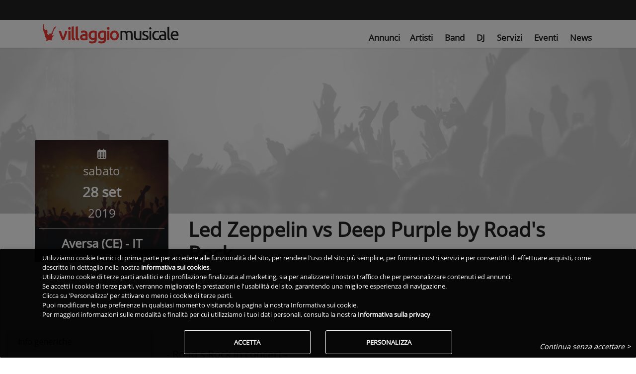

--- FILE ---
content_type: text/html; charset=utf-8
request_url: https://www.villaggiomusicale.com/evento/led-zeppelin-vs-deep-purple-by-road-s-rock
body_size: 17545
content:
<!DOCTYPE html><html lang="it" class="full-height" data-beasties-container><head>
  <meta charset="utf-8">
  <title>Led Zeppelin vs Deep Purple by Road's Rock | Villaggio Musicale</title>
  <base href="/">
  <meta name="viewport" content="width=device-width, initial-scale=1">
  <link id="favicon" rel="icon" type="image/x-icon" href="/assets/favicon/favicon.ico?v=2">
  <!-- IOS -->
  <meta name="apple-mobile-web-app-capable" content="yes">
  <meta name="apple-touch-fullscreen" content="yes">
  <meta name="apple-mobile-web-app-title" content="Villaggio Musicale">
  <meta name="apple-mobile-web-app-status-bar-style" content="black">
  <link rel="apple-touch-icon" href="/assets/favicon_app/apple-icon.png">
  <link rel="mask-icon" href="/assets/favicon_app/safari-pinned-tab.svg" color="#EE3831">

  <link href="/assets/splashscreen/iphone5_splash.png" media="(device-width: 320px) and (device-height: 568px) and (-webkit-device-pixel-ratio: 2)" rel="apple-touch-startup-image">
  <link href="/assets/splashscreen/iphone6_splash.png" media="(device-width: 375px) and (device-height: 667px) and (-webkit-device-pixel-ratio: 2)" rel="apple-touch-startup-image">
  <link href="/assets/splashscreen/iphoneplus_splash.png" media="(device-width: 621px) and (device-height: 1104px) and (-webkit-device-pixel-ratio: 3)" rel="apple-touch-startup-image">
  <link href="/assets/splashscreen/iphonex_splash.png" media="(device-width: 375px) and (device-height: 812px) and (-webkit-device-pixel-ratio: 3)" rel="apple-touch-startup-image">
  <link href="/assets/splashscreen/iphonexsmax_splash.png" media="(device-width: 414px) and (device-height: 736px) and (-webkit-device-pixel-ratio: 3)" rel="apple-touch-startup-image">
  <link href="/assets/splashscreen/iphonexr_splash.png" media="(device-width: 414px) and (device-height: 896px) and (-webkit-device-pixel-ratio: 2)" rel="apple-touch-startup-image">
  <link href="/assets/splashscreen/iphonexsmax_splash.png" media="(device-width: 414px) and (device-height: 896px) and (-webkit-device-pixel-ratio: 3)" rel="apple-touch-startup-image">
  <link href="/assets/splashscreen/ipad_splash.png" media="(device-width: 768px) and (device-height: 1024px) and (-webkit-device-pixel-ratio: 2)" rel="apple-touch-startup-image">
  <link href="/assets/splashscreen/ipadpro1_splash.png" media="(device-width: 834px) and (device-height: 1112px) and (-webkit-device-pixel-ratio: 2)" rel="apple-touch-startup-image">
  <link href="/assets/splashscreen/ipadpro3_splash.png" media="(device-width: 834px) and (device-height: 1194px) and (-webkit-device-pixel-ratio: 2)" rel="apple-touch-startup-image">
  <link href="/assets/splashscreen/ipadpro2_splash.png" media="(device-width: 1024px) and (device-height: 1366px) and (-webkit-device-pixel-ratio: 2)" rel="apple-touch-startup-image">
  <!-- Android -->
  <meta name="mobile-web-app-capable" content="yes">
  <link rel="manifest" href="/manifest.json?v2">
  <meta name="theme-color" content="#FFF">
  <!--
  <link rel="preconnect" href="https://fonts.gstatic.com" crossorigin="anonymous">
  -->
  <link rel="preload" as="font" type="font/ttf" href="/assets/css/font/mem8YaGs126MiZpBA-UFVZ0e.ttf" crossorigin>
  <link rel="preload" href="/assets/css/googlefonts.min.css" as="style" onload="this.onload=null;this.rel='stylesheet'">
  <link rel="preconnect" href="https://ka-f.fontawesome.com" crossorigin="anonymous">
  <script type="text/javascript" src="/assets/js/fontawesome/2b9665d066.js" crossorigin="anonymous" defer></script>
<style>.z-depth-1,.chip:active{box-shadow:0 0 4px #00000029!important}a{cursor:pointer;text-decoration:none}a:hover{text-decoration:none;color:#000;transition:all .2s ease-in-out}a:disabled:hover{color:#222}a:not([href]):not([tabindex]),a:not([href]):not([tabindex]):focus,a:not([href]):not([tabindex]):hover{color:inherit;text-decoration:none}body{font-family:Open Sans,Roboto,sans-serif;font-weight:300}h1,h5{font-weight:300}.h1-responsive{font-size:150%}@media (min-width: 576px){.h1-responsive{font-size:170%}}@media (min-width: 768px){.h1-responsive{font-size:200%}}@media (min-width: 992px){.h1-responsive{font-size:200%}}@media (min-width: 1200px){.h1-responsive{font-size:250%}}.font-small{font-size:.9rem}.view{position:relative;overflow:hidden;cursor:default}.view .mask{position:absolute;inset:0;overflow:hidden;width:100%;height:100%;background-attachment:fixed}@-webkit-keyframes autofill{to{color:#495057;background:transparent}}@-webkit-keyframes container-rotate{0%{-webkit-transform:rotate(0deg)}to{-webkit-transform:rotate(360deg)}}@-webkit-keyframes fill-unfill-rotate{12.5%{-webkit-transform:rotate(135deg)}25%{-webkit-transform:rotate(270deg)}37.5%{-webkit-transform:rotate(405deg)}50%{-webkit-transform:rotate(540deg)}62.5%{-webkit-transform:rotate(675deg)}75%{-webkit-transform:rotate(810deg)}87.5%{-webkit-transform:rotate(945deg)}to{-webkit-transform:rotate(1080deg)}}@-webkit-keyframes blue-fade-in-out{0%{opacity:1}25%{opacity:1}26%{opacity:0}89%{opacity:0}90%{opacity:1}to{opacity:1}}@-webkit-keyframes red-fade-in-out{0%{opacity:0}15%{opacity:0}25%{opacity:1}50%{opacity:1}51%{opacity:0}}@-webkit-keyframes yellow-fade-in-out{0%{opacity:0}40%{opacity:0}50%{opacity:1}75%{opacity:1}76%{opacity:0}}@-webkit-keyframes green-fade-in-out{0%{opacity:0}65%{opacity:0}75%{opacity:1}90%{opacity:1}to{opacity:0}}@-webkit-keyframes left-spin{0%{-webkit-transform:rotate(130deg)}50%{-webkit-transform:rotate(-5deg)}to{-webkit-transform:rotate(130deg)}}@-webkit-keyframes right-spin{0%{-webkit-transform:rotate(-130deg)}50%{-webkit-transform:rotate(5deg)}to{-webkit-transform:rotate(-130deg)}}@-webkit-keyframes fade-out{0%{opacity:1}to{opacity:0}}@-webkit-keyframes spin{0%{-webkit-transform:rotateZ(0);transform:rotate(0)}to{-webkit-transform:rotateZ(360deg);transform:rotate(360deg)}}.chip{display:inline-block;height:32px;font-size:13px;font-weight:500;color:#0009;line-height:32px;padding:0 12px;border-radius:16px;margin-bottom:1rem;margin-right:1rem;cursor:pointer;transition:all .3s linear}.chip:hover{transition:all .3s linear;background-color:#e0e0e0}.chip:focus{transition:all .3s linear}.chip:active{transition:all .3s linear}.chip{display:inline-block;height:32px;font-size:13px;font-weight:500;color:#0009;line-height:32px;padding:0 12px;border-radius:16px;background-color:#eceff1;margin-bottom:1rem;margin-right:1rem}html{--mat-sys-on-surface: initial}html{--mat-progress-spinner-active-indicator-color: #ee3831}.vm-skin .navbar{background-color:transparent;color:#fff}.vm-skin .btn-primary{background-color:#ee3831!important;color:#fff}.vm-skin .btn-primary:hover{background-color:#f04f49;color:#fff}.vm-skin .btn-primary:focus{box-shadow:0 0 4px #00000029}.vm-skin .btn-primary:focus,.vm-skin .btn-primary:active{background-color:#ab140e}.vm-skin .btn-primary:not([disabled]):not(.disabled):active{box-shadow:0 0 4px #00000029;background-color:#ab140e!important}.vm-skin .btn-primary:not([disabled]):not(.disabled):active:focus{box-shadow:0 0 4px #00000029}.vm-skin .card-header{background-color:#ef413a}body.vm-skin{color:#222;font-family:Open Sans,Roboto,sans-serif;font-display:swap}body.vm-skin h1,body.vm-skin h5{word-wrap:break-word}body.vm-skin .txt-link{color:#222!important}body.vm-skin .btn-fb{background-color:#1877f2!important}body.vm-skin hr{border-top:1px solid #e5e5e5}body.vm-skin .white-text,body.vm-skin .white-text a{color:#fff!important}body.vm-skin .card-header{border-bottom:1px solid #e5e5e5}body.vm-skin .chip{color:#222}body.vm-skin .profile-card-header{background-color:#e5e5e5b3!important;color:#222!important;font-weight:700!important;padding-top:.5rem;padding-bottom:.5rem}body.vm-skin .grey-text{color:#9e9e9e}body.vm-skin p{overflow-wrap:break-word}body.vm-skin b{font-weight:700}body.vm-skin .card-footer{background-color:#e5e5e5b3;border-top-color:#e5e5e5}body.vm-skin .card-no-border{border:none!important}body.vm-skin .card:not(.no-x-border){border:1px solid #e5e5e5}body.vm-skin .intro-header{margin-top:90px}@media (max-width: 765px){body.vm-skin .intro-header{margin-top:78px}}body.vm-skin .header-grey-gradient{background:#ffffffc7}body.vm-skin div.small-margin-chip{margin-bottom:.5rem;margin-right:.8rem}body.vm-skin div.nohover-chip:hover{cursor:default;transition:none;background-color:initial}body.vm-skin .rowicon{display:inline-block;width:25px;text-align:center}body.modal-open{overflow:hidden!important}html,body{height:100%}.app-root-content{display:flex;flex-direction:column;height:100%}.main-content{flex:1 0 auto}a:hover{text-decoration:none!important}i.fas{min-width:10px}.fas{font-weight:600!important}
</style><link rel="stylesheet" href="styles-IJPERGRJ.css" media="print" onload="this.media='all'"><noscript><link rel="stylesheet" href="styles-IJPERGRJ.css"></noscript><style ng-app-id="vm-server-app">.btn-wrapper[_ngcontent-vm-server-app-c2542816156]{color:#fff;border-radius:3px;font-weight:700!important;box-shadow:0 0 4px #00000029;border:0;cursor:pointer;text-transform:uppercase;white-space:normal;word-wrap:break-word;margin:.375rem}.btn-wrapper.btn-md[_ngcontent-vm-server-app-c2542816156]{padding:.84rem 2.14rem;font-size:.81rem}.btn-wrapper.btn-sm[_ngcontent-vm-server-app-c2542816156]{padding:.5rem 1.6rem;font-size:.64rem}.btn-wrapper.btn-lg[_ngcontent-vm-server-app-c2542816156]{padding:1rem 2.4rem;font-size:.94rem}.btn-wrapper.btn-primary[_ngcontent-vm-server-app-c2542816156]{background-color:#ee3831}.btn-wrapper.btn-outline[_ngcontent-vm-server-app-c2542816156]{border:1px solid #fff!important;background-color:transparent!important}.btn-wrapper.btn-flat[_ngcontent-vm-server-app-c2542816156]{background-color:transparent;box-shadow:none;border:none;font-weight:500!important;color:#222}.btn-wrapper[_ngcontent-vm-server-app-c2542816156]:hover, .btn-wrapper[_ngcontent-vm-server-app-c2542816156]:active, .btn-wrapper[_ngcontent-vm-server-app-c2542816156]:focus{outline:0}.geoactiveicon[_ngcontent-vm-server-app-c2542816156]{cursor:pointer;font-size:1.5rem}.blink[_ngcontent-vm-server-app-c2542816156]{animation:5s _ngcontent-vm-server-app-c2542816156_app-search-top-bar_blinker linear infinite;-webkit-animation:5s _ngcontent-vm-server-app-c2542816156_app-search-top-bar_blinker linear infinite;-moz-animation:5s app-search-top-bar_blinker linear infinite;color:#fff}@-moz-keyframes app-search-top-bar_blinker{0%{opacity:1}10%{opacity:0}20%{opacity:1}}@-webkit-keyframes _ngcontent-vm-server-app-c2542816156_app-search-top-bar_blinker{0%{opacity:1}10%{opacity:0}20%{opacity:1}}@keyframes _ngcontent-vm-server-app-c2542816156_app-search-top-bar_blinker{0%{opacity:1}10%{opacity:0}20%{opacity:1}}[_nghost-vm-server-app-c2542816156]     nav.searchtopbar{background-color:#222;color:#fff;box-shadow:none;padding-top:4px;padding-bottom:4px;height:40px}[_nghost-vm-server-app-c2542816156]     nav.searchtopbar button.primary-border{border:1px solid #EE3831!important}[_nghost-vm-server-app-c2542816156]     nav.searchtopbar a.nav-link{color:#fff!important}[_nghost-vm-server-app-c2542816156]     nav.searchtopbar.navbar .mega-dropdown .dropdown-menu.mega-menu.v-2 .sub-menu ul li :hover{background-color:transparent!important}[_nghost-vm-server-app-c2542816156]     nav.searchtopbar.navbar .mega-dropdown .dropdown-menu.mega-menu.v-2 .sub-menu ul li a:hover{color:#ee3831!important}[_nghost-vm-server-app-c2542816156]     nav.searchtopbar.navbar .mega-dropdown .dropdown-menu.mega-menu.v-2 .sub-menu ul li a.active{color:#ee3831!important}[_nghost-vm-server-app-c2542816156]     nav.searchtopbar.navbar-expand-vm{flex-flow:row nowrap}[_nghost-vm-server-app-c2542816156]     nav.searchtopbar.navbar-expand-vm .toolbar-input-wrapper{width:100%}@media (min-width: 768px){[_nghost-vm-server-app-c2542816156]     nav.searchtopbar.navbar-expand-vm .toolbar-input-wrapper{max-width:400px}}[_nghost-vm-server-app-c2542816156]     nav.searchtopbar.navbar-expand-vm .toolbar-input{width:100%}[_nghost-vm-server-app-c2542816156]     nav.searchtopbar.navbar-expand-vm .toolbar-input input{margin-left:0}[_nghost-vm-server-app-c2542816156]     nav.searchtopbar.navbar-expand-vm .toolbar-input input::placeholder{color:#e5e5e5;opacity:1}[_nghost-vm-server-app-c2542816156]     nav.searchtopbar.navbar-expand-vm .toolbar-input input:-ms-input-placeholder{color:#e5e5e5}[_nghost-vm-server-app-c2542816156]     nav.searchtopbar.navbar-expand-vm .toolbar-input input::-ms-input-placeholder{color:#e5e5e5}[_nghost-vm-server-app-c2542816156]     nav.searchtopbar.navbar-expand-vm .toolbar-input .mdb-autocomplete-clear{color:#e5e5e5;top:8px}[_nghost-vm-server-app-c2542816156]     nav.searchtopbar.navbar-expand-vm div.container{flex-wrap:nowrap;padding-right:15px;padding-left:15px}[_nghost-vm-server-app-c2542816156]     nav.searchtopbar.navbar-expand-vm links{display:flex;flex-direction:row;align-items:center!important;align-self:center!important;width:100%}</style><style ng-app-id="vm-server-app">[_nghost-vm-server-app-c3518455555]     #maintopnav .navbar{top:40px;z-index:1029}[_nghost-vm-server-app-c3518455555]     #maintopnav .navbar .navbar-collapse.collapse:not(.show){height:0!important}[_nghost-vm-server-app-c3518455555]     #maintopnav .navbar a.navbar-brand.waves-effect{display:block}[_nghost-vm-server-app-c3518455555]     #maintopnav .navbar-toggler{padding-right:0!important;padding-left:0!important}@media (max-width: 767px){[_nghost-vm-server-app-c3518455555]     #maintopnav .navbar{padding-top:0;padding-bottom:0}}[_nghost-vm-server-app-c3518455555]     #maintopnav .navbar-brand{margin-right:0}[_nghost-vm-server-app-c3518455555]     #maintopnav .navbar-brand img{height:28px}@media (max-width: 320px){[_nghost-vm-server-app-c3518455555]     #maintopnav .navbar-brand img{height:24px}}[_nghost-vm-server-app-c3518455555]     #maintopnav ul.navbar-nav{font-size:1.05em}[_nghost-vm-server-app-c3518455555]     #maintopnav ul.navbar-nav i.fas{font-size:1.1em}@media (min-width: 993px){[_nghost-vm-server-app-c3518455555]     #maintopnav .navbar.transparent{padding-top:8px;padding-bottom:8px;transition:none}[_nghost-vm-server-app-c3518455555]     #maintopnav .navbar.transparent ul.navbar-nav{margin-top:14px}[_nghost-vm-server-app-c3518455555]     #maintopnav .navbar.transparent .navbar-brand img{height:40px}[_nghost-vm-server-app-c3518455555]     #maintopnav .navbar-expand-lg .navbar-nav .nav-item:last-child .nav-link{padding-right:0}}[_nghost-vm-server-app-c3518455555]     #maintopnav .top-nav-collapse, [_nghost-vm-server-app-c3518455555]     #maintopnav .navbar.transparent{background-color:#fff}[_nghost-vm-server-app-c3518455555]     #maintopnav .top-nav-collapse li a.nav-link.active, [_nghost-vm-server-app-c3518455555]     #maintopnav .navbar.transparent li a.nav-link.active{color:#ee3831!important}[_nghost-vm-server-app-c3518455555]     #maintopnav .top-nav-collapse li a.nav-link:hover, [_nghost-vm-server-app-c3518455555]     #maintopnav .navbar.transparent li a.nav-link:hover{color:#ee3831!important}</style><style ng-app-id="vm-server-app">.navbar{box-shadow:0 0 4px #00000029;font-weight:300}.navbar form .md-form input{margin:0 5px 1px 8px}.navbar .navbar-toggler{outline:0;border-width:0}.navbar .nav-flex-icons{flex-direction:row}@media (max-width: 992px){.navbar .container{width:100%}.navbar .container .navbar-toggler-right{right:0}}.navbar .nav-item .nav-link{display:block}.navbar .nav-item .nav-link.disabled:active{pointer-events:none}.navbar .nav-item .nav-link .fas,.navbar .nav-item .nav-link .fab,.navbar .nav-item .nav-link .far{padding-right:3px;padding-left:3px}@media (max-width: 992px){.navbar .nav-item .nav-link{padding-right:6px;padding-left:6px}}.navbar .dropdown-menu{position:absolute!important;margin-top:0}.navbar .dropdown-menu a{padding:10px;font-size:.9375rem;font-weight:300;color:#000}@media (max-width: 600px){.navbar .dropdown-menu form{width:17rem}}@media (min-width: 600px){.navbar .dropdown-menu form{width:22rem}}.navbar.navbar-light .navbar-nav .nav-item .nav-link.disbled,.navbar.navbar-light .navbar-nav .nav-item .nav-link.disbled:hover{color:#00000080}.navbar.navbar-light .navbar-toggler-icon{background-image:url("data:image/svg+xml;charset=utf8,%3Csvg viewBox='0 0 32 32' xmlns='http://www.w3.org/2000/svg'%3E%3Cpath stroke='rgba(0, 0, 0, 0.9)' stroke-width='2' stroke-linecap='round' stroke-miterlimit='10' d='M4 8h24M4 16h24M4 24h24'/%3E%3C/svg%3E");cursor:pointer}.navbar.navbar-light .breadcrumb .nav-item .nav-link:hover,.navbar.navbar-light .navbar-nav .nav-item .nav-link:hover{color:#000000bf}.navbar.navbar-light .breadcrumb .nav-item.active>.nav-link,.navbar.navbar-light .navbar-nav .nav-item.active>.nav-link{background-color:#0000001a}.navbar.navbar-light .breadcrumb .nav-item.active>.nav-link:hover,.navbar.navbar-light .navbar-nav .nav-item.active>.nav-link:hover{color:#000}.navbar.navbar-light .navbar-toggler{color:#000}.navbar.navbar-light form .md-form input{border-bottom:1px solid #000}.navbar.navbar-light form .md-form input:focus:not([readonly]){border-color:#ee3831}.navbar.navbar-light form .md-form .form-control{color:#000}.navbar.navbar-light form .md-form .form-control::placeholder{color:#000;font-weight:300}@media (min-width: 600px){.navbar.scrolling-navbar{transition:background .5s ease-in-out,padding .5s ease-in-out;padding-top:5px;padding-bottom:5px}.navbar.scrolling-navbar.top-nav-collapse{padding-top:5px;padding-bottom:5px}}@media (min-width: 1200px){.navbar.navbar-expand-xl links,.navbar.navbar-expand-xl navlinks{display:flex;flex-direction:row;align-items:center!important;align-self:center!important;width:100%}}@media (min-width: 992px){.navbar>logo>div>a img{margin-left:20px}.navbar.navbar-expand-lg links,.navbar.navbar-expand-lg navlinks{display:flex;flex-direction:row;align-items:center!important;align-self:center!important;width:100%}}@media (min-width: 768px){.navbar.navbar-expand-md links,.navbar.navbar-expand-md navlinks{display:flex;flex-direction:row;width:100%}}@media (min-width: 576px){.navbar.navbar-expand-sm links,.navbar.navbar-expand-sm navlinks{display:flex;flex-direction:row;width:100%}}@media all and (max-width: 992px){.collapsed-navbar-scroll{max-height:calc(100vh - 40px);overflow-y:scroll}}.navbar-container{order:-1;width:50px!important;padding-left:5px;padding-right:5px}.navbar-nav .dropdown-menu-right.dropdown-menu{left:unset}.navbar-nav .dropdown-menu{top:100%!important;transform:translateZ(0)!important}@supports (-ms-ime-align: auto){@media all and (min-width: 992px){.ie-nav .navbar-nav.nav-flex-icons{position:absolute;top:30%;right:0}.ie-nav .navbar-nav{position:absolute;top:30%;margin-left:88px}.ie-nav .navbar-brand>img{margin-top:-2px;padding-right:16px}}.ie-nav .navbar-toggler{position:absolute;margin-top:-40px;right:0}@media all and (min-width: 992px){.intro-non-fixed-nav>links .navbar-collapse{display:inline-flex!important;align-items:center!important;justify-content:space-between!important}}@media all and (min-width: 992px){.intro-fixed-nav .navbar-nav.nav-flex-icons{position:absolute;top:30%;right:0}.intro-fixed-nav .navbar-nav{position:absolute;top:30%;margin-left:88px}.intro-fixed-nav .navbar-brand img{margin-top:-2px;padding-right:16px}}.intro-fixed-nav .navbar-toggler{position:absolute;margin-top:-40px;right:0}}@media all and (-ms-high-contrast: none) and (min-width: 992px),(-ms-high-contrast: active) and (min-width: 992px){.ie-nav .navbar-nav.nav-flex-icons{position:absolute;top:30%;right:0}.ie-nav .navbar-nav{position:absolute;top:30%;margin-left:88px}.ie-nav .navbar-brand>img{margin-top:-2px;padding-right:16px}}@media all and (-ms-high-contrast: none),(-ms-high-contrast: active){.ie-nav .navbar-toggler{position:absolute;margin-top:-40px;right:0}}@media all and (-ms-high-contrast: none) and (min-width: 992px),(-ms-high-contrast: active) and (min-width: 992px){.intro-non-fixed-nav>links .navbar-collapse{display:inline-flex!important;align-items:center!important;justify-content:space-between!important}}@media all and (-ms-high-contrast: none) and (min-width: 992px),(-ms-high-contrast: active) and (min-width: 992px){.intro-fixed-nav .navbar-nav.nav-flex-icons{position:absolute;top:30%;right:0}.intro-fixed-nav .navbar-nav{position:absolute;top:30%;margin-left:88px}.intro-fixed-nav .navbar-brand img{margin-top:-2px;padding-right:16px}}@media all and (-ms-high-contrast: none),(-ms-high-contrast: active){.intro-fixed-nav .navbar-toggler{position:absolute;margin-top:-40px;right:0}}button,html [type=button],[type=reset],[type=submit]{-webkit-appearance:none}.navbar .nav-item.avatar{padding:0}.navbar .nav-item.avatar.active{background-color:transparent!important}.navbar .nav-item.avatar .dropdown-toggle{padding:0}.navbar .nav-item.avatar .dropdown-toggle img{height:35px}.navbar .nav-item.avatar .dropdown-toggle:after{display:none}
</style><style>:root{--breakpoint-xs: 0;--breakpoint-sm: 576px;--breakpoint-md: 768px;--breakpoint-lg: 992px;--breakpoint-xl: 1200px}*,*:before,*:after{box-sizing:border-box}html{font-family:arial,sans-serif;line-height:1.15;-webkit-text-size-adjust:100%;-webkit-tap-highlight-color:rgba(0,0,0,0)}header,nav,section{display:block}body{margin:0;font-weight:400;line-height:1.5;color:#212529;text-align:left;background-color:#fff}hr{box-sizing:content-box;height:0;overflow:visible}h1,h5{margin-top:0;margin-bottom:.5rem}p{margin-top:0;margin-bottom:1rem}ul{margin-top:0;margin-bottom:1rem}b,strong{font-weight:bolder}a{color:#222;text-decoration:none;background-color:transparent}a:hover{color:#000;text-decoration:underline}a:not([href]){color:inherit;text-decoration:none}a:not([href]):hover{color:inherit;text-decoration:none}img{vertical-align:middle;border-style:none}button{border-radius:0}button:focus{outline:1px dotted;outline:5px auto -webkit-focus-ring-color}button{margin:0;font-family:inherit;line-height:inherit}button{overflow:visible}button{text-transform:none}button,[type=button]{-webkit-appearance:button}button:not(:disabled),[type=button]:not(:disabled){cursor:pointer}button::-moz-focus-inner,[type=button]::-moz-focus-inner{padding:0;border-style:none}h1,h5{margin-bottom:.5rem;font-weight:500;line-height:1.2}h1{font-size:2.5rem}h5{font-size:1.25rem}hr{margin-top:1rem;margin-bottom:1rem;border:0;border-top:1px solid rgba(0,0,0,.1)}.container{width:100%;padding-right:15px;padding-left:15px;margin-right:auto;margin-left:auto}@media (min-width: 576px){.container{max-width:540px}}@media (min-width: 768px){.container{max-width:720px}}@media (min-width: 992px){.container{max-width:960px}}@media (min-width: 1200px){.container{max-width:1140px}}.container-fluid,.container-xl{width:100%;padding-right:15px;padding-left:15px;margin-right:auto;margin-left:auto}@media (min-width: 576px){.container{max-width:540px}}@media (min-width: 768px){.container{max-width:720px}}@media (min-width: 992px){.container{max-width:960px}}@media (min-width: 1200px){.container-xl,.container{max-width:1140px}}.row{display:flex;flex-wrap:wrap;margin-right:-15px;margin-left:-15px}.col-xl-9,.col-xl-7,.col-xl-3,.col-lg-8,.col-lg-4,.col-lg-3,.col-md-4,.col-sm-9,.col-sm-5,.col-12,.col-8,.col-4{position:relative;width:100%;padding-right:15px;padding-left:15px}.col-4{flex:0 0 33.3333333333%;max-width:33.3333333333%}.col-8{flex:0 0 66.6666666667%;max-width:66.6666666667%}.col-12{flex:0 0 100%;max-width:100%}@media (min-width: 576px){.col-sm-5{flex:0 0 41.6666666667%;max-width:41.6666666667%}.col-sm-9{flex:0 0 75%;max-width:75%}}@media (min-width: 768px){.col-md-4{flex:0 0 33.3333333333%;max-width:33.3333333333%}}@media (min-width: 992px){.col-lg-3{flex:0 0 25%;max-width:25%}.col-lg-4{flex:0 0 33.3333333333%;max-width:33.3333333333%}.col-lg-8{flex:0 0 66.6666666667%;max-width:66.6666666667%}}@media (min-width: 1200px){.col-xl-3{flex:0 0 25%;max-width:25%}.col-xl-7{flex:0 0 58.3333333333%;max-width:58.3333333333%}.col-xl-9{flex:0 0 75%;max-width:75%}}.form-inline{display:flex;flex-flow:row wrap;align-items:center}.btn{display:inline-block;font-weight:400;color:#212529;text-align:center;vertical-align:middle;cursor:pointer;-webkit-user-select:none;user-select:none;background-color:transparent;border:1px solid transparent;padding:.375rem .75rem;font-size:1rem;line-height:1.5;border-radius:3px}.btn:hover{color:#212529;text-decoration:none}.btn:focus{outline:0;box-shadow:0 0 0 .2rem #007bff40}.btn:disabled{opacity:.65}.btn-primary{color:#fff;background-color:#007bff;border-color:#007bff}.btn-primary:hover{color:#fff;background-color:#0069d9;border-color:#0062cc}.btn-primary:focus{color:#fff;background-color:#0069d9;border-color:#0062cc;box-shadow:0 0 0 .2rem #268fff80}.btn-primary:disabled{color:#fff;background-color:#007bff;border-color:#007bff}.btn-primary:not(:disabled):not(.disabled):active{color:#fff;background-color:#0062cc;border-color:#005cbf}.btn-primary:not(:disabled):not(.disabled):active:focus{box-shadow:0 0 0 .2rem #268fff80}.btn-sm{padding:.25rem .5rem;font-size:.875rem;line-height:1.5;border-radius:.2rem}.collapse:not(.show){display:none}.nav-link{display:block;padding:.5rem 1rem}.nav-link:hover,.nav-link:focus{text-decoration:none}.navbar{position:relative;display:flex;flex-wrap:wrap;align-items:center;justify-content:space-between;padding:.5rem 1rem}.navbar .container{display:flex;flex-wrap:wrap;align-items:center;justify-content:space-between}.navbar-brand{display:inline-block;padding-top:.3125rem;padding-bottom:.3125rem;margin-right:1rem;font-size:1.25rem;line-height:inherit;white-space:nowrap}.navbar-brand:hover,.navbar-brand:focus{text-decoration:none}.navbar-nav{display:flex;flex-direction:column;padding-left:0;margin-bottom:0;list-style:none}.navbar-nav .nav-link{padding-right:0;padding-left:0}.navbar-collapse{flex-basis:100%;flex-grow:1;align-items:center}.navbar-toggler{padding:.25rem .75rem;font-size:1.25rem;line-height:1;background-color:transparent;border:1px solid transparent;border-radius:3px}.navbar-toggler:hover,.navbar-toggler:focus{text-decoration:none}.navbar-toggler-icon{display:inline-block;width:1.5em;height:1.5em;vertical-align:middle;content:"";background:no-repeat center center;background-size:100% 100%}@media (max-width: 991.98px){.navbar-expand-lg>.container{padding-right:0;padding-left:0}}@media (min-width: 992px){.navbar-expand-lg{flex-flow:row nowrap;justify-content:flex-start}.navbar-expand-lg .navbar-nav{flex-direction:row}.navbar-expand-lg .navbar-nav .nav-link{padding-right:.5rem;padding-left:.5rem}.navbar-expand-lg>.container{flex-wrap:nowrap}.navbar-expand-lg .navbar-collapse{display:flex!important;flex-basis:auto}.navbar-expand-lg .navbar-toggler{display:none}}.navbar-expand{flex-flow:row nowrap;justify-content:flex-start}.navbar-expand>.container{padding-right:0;padding-left:0}.navbar-expand>.container{flex-wrap:nowrap}.navbar-expand .navbar-collapse{display:flex!important;flex-basis:auto}.navbar-expand .navbar-toggler{display:none}.navbar-light .navbar-brand{color:#000000e6}.navbar-light .navbar-brand:hover,.navbar-light .navbar-brand:focus{color:#000000e6}.navbar-light .navbar-nav .nav-link:hover,.navbar-light .navbar-nav .nav-link:focus{color:#000000b3}.navbar-light .navbar-toggler{color:#00000080;border-color:#0000001a}.navbar-light .navbar-toggler-icon{background-image:url("data:image/svg+xml,%3csvg xmlns='http://www.w3.org/2000/svg' width='30' height='30' viewBox='0 0 30 30'%3e%3cpath stroke='rgba(0, 0, 0, 0.5)' stroke-linecap='round' stroke-miterlimit='10' stroke-width='2' d='M4 7h22M4 15h22M4 23h22'/%3e%3c/svg%3e")}.card{position:relative;display:flex;flex-direction:column;min-width:0;word-wrap:break-word;background-color:#fff;background-clip:border-box;border:1px solid rgba(0,0,0,.125);border-radius:3px}.card-body{flex:1 1 auto;min-height:1px;padding:1.25rem}@media (max-width: 767px){.card-body{padding-left:.75rem;padding-right:.75rem}}.card-title{margin-bottom:.75rem}.card-text:last-child{margin-bottom:0}.card-header{padding:.75rem 1.25rem;margin-bottom:0;background-color:#00000008;border-bottom:1px solid rgba(0,0,0,.125);border-top-left-radius:10px;border-top-right-radius:10px}.card-header:first-child{border-radius:2px 2px 0 0}.card-footer{padding:.75rem 1.25rem;background-color:#00000008;border-top:1px solid rgba(0,0,0,.125)}.card-footer:last-child{border-radius:0 0 2px 2px}@media (max-width: 767px){.card-header,.card-footer{padding-left:.75rem;padding-right:.75rem}}.modal-open{overflow:hidden}.modal-content{position:relative;display:flex;flex-direction:column;width:100%;pointer-events:auto;background-color:#fff;background-clip:padding-box;border:1px solid rgba(0,0,0,.2);border-radius:.3rem;outline:0}.modal-backdrop{position:fixed;top:0;left:0;z-index:1040;width:100vw;height:100vh;background-color:#000}.modal-backdrop.show{opacity:.5}.modal-body{position:relative;flex:1 1 auto;padding:1rem;overflow-x:hidden}.rounded{border-radius:3px!important}.rounded-circle{border-radius:50%!important}.d-none{display:none!important}.d-inline-block{display:inline-block!important}.d-block{display:block!important}.d-flex{display:flex!important}@media (min-width: 768px){.d-md-none{display:none!important}.d-md-block{display:block!important}}@media (min-width: 992px){.d-lg-inline-block{display:inline-block!important}}.justify-content-center{justify-content:center!important}.align-items-center{align-items:center!important}.fixed-top{position:fixed;top:0;right:0;left:0;z-index:1030}.w-100{width:100%!important}.h-100{height:100%!important}.mx-0{margin-right:0!important}.mb-0{margin-bottom:0!important}.mx-0{margin-left:0!important}.my-1{margin-top:.25rem!important}.mr-1,.mx-1{margin-right:.25rem!important}.mb-1,.my-1{margin-bottom:.25rem!important}.mx-1{margin-left:.25rem!important}.mb-2{margin-bottom:.5rem!important}.mt-3{margin-top:1rem!important}.mb-3{margin-bottom:1rem!important}.py-0{padding-top:0!important}.px-0{padding-right:0!important}.pb-0,.py-0{padding-bottom:0!important}.px-0{padding-left:0!important}.pt-1,.py-1{padding-top:.25rem!important}.px-1{padding-right:.25rem!important}.py-1{padding-bottom:.25rem!important}.px-1{padding-left:.25rem!important}.pt-2,.py-2{padding-top:.5rem!important}.px-2{padding-right:.5rem!important}.py-2{padding-bottom:.5rem!important}.px-2{padding-left:.5rem!important}.py-3{padding-top:1rem!important}.px-3{padding-right:1rem!important}.pb-3,.py-3{padding-bottom:1rem!important}.px-3{padding-left:1rem!important}.mx-auto{margin-right:auto!important}.ml-auto,.mx-auto{margin-left:auto!important}@media (min-width: 576px){.my-sm-0{margin-top:0!important}.my-sm-0{margin-bottom:0!important}}@media (min-width: 768px){.py-md-0{padding-top:0!important}.py-md-0{padding-bottom:0!important}}@media (min-width: 992px){.pr-lg-0{padding-right:0!important}.pb-lg-0{padding-bottom:0!important}.px-lg-5{padding-right:3rem!important}.px-lg-5{padding-left:3rem!important}}@media (min-width: 1200px){.pl-xl-0{padding-left:0!important}.pr-xl-3{padding-right:1rem!important}.pl-xl-4{padding-left:1.5rem!important}}.text-center{text-align:center!important}.text-uppercase{text-transform:uppercase!important}.font-weight-bold{font-weight:700!important}.font-italic{font-style:italic!important}.text-white{color:#fff!important}
</style><link rel="stylesheet" href="bootstrap.css" id="bootstrap" type="text/css" media="print" onload="this.media='all'"><noscript><link rel="stylesheet" href="bootstrap.css" type="text/css"></noscript><style ng-app-id="vm-server-app">.btn-wrapper[_ngcontent-vm-server-app-c1985920892]{color:#fff;border-radius:3px;font-weight:700!important;box-shadow:0 0 4px #00000029;border:0;cursor:pointer;text-transform:uppercase;white-space:normal;word-wrap:break-word;margin:.375rem}.btn-wrapper.btn-md[_ngcontent-vm-server-app-c1985920892]{padding:.84rem 2.14rem;font-size:.81rem}.btn-wrapper.btn-sm[_ngcontent-vm-server-app-c1985920892]{padding:.5rem 1.6rem;font-size:.64rem}.btn-wrapper.btn-lg[_ngcontent-vm-server-app-c1985920892]{padding:1rem 2.4rem;font-size:.94rem}.btn-wrapper.btn-primary[_ngcontent-vm-server-app-c1985920892]{background-color:#ee3831}.btn-wrapper.btn-outline[_ngcontent-vm-server-app-c1985920892]{border:1px solid #fff!important;background-color:transparent!important}.btn-wrapper.btn-flat[_ngcontent-vm-server-app-c1985920892]{background-color:transparent;box-shadow:none;border:none;font-weight:500!important;color:#222}.btn-wrapper[_ngcontent-vm-server-app-c1985920892]:hover, .btn-wrapper[_ngcontent-vm-server-app-c1985920892]:active, .btn-wrapper[_ngcontent-vm-server-app-c1985920892]:focus{outline:0}.modal-cookies[_ngcontent-vm-server-app-c1985920892]{width:100%;position:fixed;bottom:0;border-radius:.125rem;-webkit-box-shadow:0 5px 11px 0 rgba(0,0,0,.18),0 4px 15px 0 rgba(0,0,0,.15);box-shadow:0 5px 11px #0000002e,0 4px 15px #00000026;z-index:1000;background-color:#000000f2;z-index:1500}.modal-cookies[_ngcontent-vm-server-app-c1985920892]   .modal-content[_ngcontent-vm-server-app-c1985920892]{background-color:transparent}[_nghost-vm-server-app-c1985920892]     .form-check{display:inline-block}[_nghost-vm-server-app-c1985920892]     .form-check label.form-check-label{padding-left:25px}.fade-speedy[_ngcontent-vm-server-app-c1985920892]{transition:opacity .1s linear 0ms}</style><style ng-app-id="vm-server-app">[_nghost-vm-server-app-c469534836]     div.md-form{margin-bottom:0}[_nghost-vm-server-app-c469534836]     .no-container .container-fluid{padding-left:0;padding-right:0;margin-left:0;margin-right:0}div.mdb-scrollspy[_ngcontent-vm-server-app-c469534836]   ul.smooth-scroll[_ngcontent-vm-server-app-c469534836]   li[_ngcontent-vm-server-app-c469534836]   a.nav-link[_ngcontent-vm-server-app-c469534836]{color:#666}div.mdb-scrollspy[_ngcontent-vm-server-app-c469534836]   ul.smooth-scroll[_ngcontent-vm-server-app-c469534836]   li[_ngcontent-vm-server-app-c469534836]   a.nav-link[_ngcontent-vm-server-app-c469534836]:hover{color:#ee3831}div.presentationtext[_ngcontent-vm-server-app-c469534836]{font-size:1.3rem;line-height:150%;word-break:break-word}@media (max-width: 991px){.page-section[_ngcontent-vm-server-app-c469534836]{padding-top:4rem!important}}@media (min-width: 992px){.page-section[_ngcontent-vm-server-app-c469534836]{padding-top:6rem!important}}.mdb-scrollspy[_ngcontent-vm-server-app-c469534836]{display:block;position:-webkit-sticky;position:sticky;top:150px;z-index:0}.mdb-scrollspy[_ngcontent-vm-server-app-c469534836]   ul[_ngcontent-vm-server-app-c469534836]{padding-left:10px}.mdb-scrollspy[_ngcontent-vm-server-app-c469534836]   li[_ngcontent-vm-server-app-c469534836]{display:block;padding:0 1rem;width:100%;padding:0}.mdb-scrollspy[_ngcontent-vm-server-app-c469534836]   li[_ngcontent-vm-server-app-c469534836]:first-child{padding-top:0rem}.mdb-scrollspy[_ngcontent-vm-server-app-c469534836]   li[_ngcontent-vm-server-app-c469534836]:first-child   a.nav-link[_ngcontent-vm-server-app-c469534836]{padding-top:0rem!important}.mdb-scrollspy[_ngcontent-vm-server-app-c469534836]   li[_ngcontent-vm-server-app-c469534836]:last-child{padding-bottom:.5rem}.mdb-scrollspy[_ngcontent-vm-server-app-c469534836]   li[_ngcontent-vm-server-app-c469534836]   a.active[_ngcontent-vm-server-app-c469534836]{color:#ee3831;border-left-color:#ee3831}.mdb-scrollspy[_ngcontent-vm-server-app-c469534836]   li[_ngcontent-vm-server-app-c469534836]   a[_ngcontent-vm-server-app-c469534836]:hover{color:#ee3831}.card-body.small-padding[_ngcontent-vm-server-app-c469534836]{padding-top:.2rem;padding-bottom:.2rem}h1.entityName[_ngcontent-vm-server-app-c469534836]{word-break:break-word;font-weight:700}p.card-text.card-text-mb-0[_ngcontent-vm-server-app-c469534836]:last-child{margin-bottom:0!important}.zeropacity[_ngcontent-vm-server-app-c469534836]{opacity:0;transition:ease-out .25s}.zeropacity[_ngcontent-vm-server-app-c469534836]   a[_ngcontent-vm-server-app-c469534836]{cursor:default;pointer-events:none}div.mobile-toolbar-separator[_ngcontent-vm-server-app-c469534836]{height:10px}.profile-container[_ngcontent-vm-server-app-c469534836]{padding-top:3rem!important;padding-bottom:3rem!important}.profile-container-mobile[_ngcontent-vm-server-app-c469534836]{padding-top:2rem!important;padding-bottom:2rem!important}h6[_ngcontent-vm-server-app-c469534836]{line-height:1.7}.h5-xs[_ngcontent-vm-server-app-c469534836]{font-size:1.1rem}.h5-from-md[_ngcontent-vm-server-app-c469534836]{font-size:1.25rem}.h5-wrapper[_ngcontent-vm-server-app-c469534836]{margin-bottom:.5rem;font-weight:500;line-height:1.2}</style><style ng-app-id="vm-server-app">@media (max-width: 575px){.mainavatar[_ngcontent-vm-server-app-c737157274]{margin-top:-30%}}@media (min-width: 576px) and (max-width: 767px){.mainavatar[_ngcontent-vm-server-app-c737157274]{margin-top:-23%}}@media (min-width: 768px) and (max-width: 991px){.mainavatar[_ngcontent-vm-server-app-c737157274]{margin-top:-23%}}@media (min-width: 992px) and (max-width: 1199px){.mainavatar[_ngcontent-vm-server-app-c737157274]{margin-top:-12%}}@media (min-width: 1200px){.mainavatar[_ngcontent-vm-server-app-c737157274]{margin-top:-13%}}.edit-profilepicture-sm[_ngcontent-vm-server-app-c737157274]{position:absolute;bottom:2%;right:2%}.h2-wrapper[_ngcontent-vm-server-app-c737157274]{font-size:1.75rem;font-weight:500;line-height:1.2}.h5-wrapper[_ngcontent-vm-server-app-c737157274]{font-size:1.25rem;margin-bottom:.5rem;font-weight:500;line-height:1.2}.h4-wrapper[_ngcontent-vm-server-app-c737157274]{margin-bottom:.5rem;font-weight:500;line-height:1.2;font-size:1.5rem}.rgba-black-strong[_ngcontent-vm-server-app-c737157274]{background:#222222a6}</style><style ng-app-id="vm-server-app">.card{box-shadow:0 0 4px #00000029;border-radius:3px;border:0;font-weight:400}.card[class*=border]{border:1px solid #9e9e9e;box-shadow:none}.card .card-body h1,.card .card-body h2,.card .card-body h3,.card .card-body h4,.card .card-body h5,.card .card-body h6{font-weight:400}.card .card-body .card-title a,.card .card-body .card-title a:hover{transition:.2s ease-in-out}.card .card-body .card-text{color:#222;font-size:.9rem;font-weight:400}.card .md-form label{font-weight:300}mdb-card-img img.img-fluid{width:100%}.card.card-image{background-size:cover;background-position:center;width:100%}.card.card-image [class*=rgba-]{border-radius:3px}.card.card-cascade .view.view-cascade{box-shadow:0 0 4px #00000029;border-radius:3px}.card.card-cascade .view.view-cascade.gradient-card-header{color:#fff;padding:1.6rem 1rem;text-align:center}.card.card-cascade .view.view-cascade.gradient-card-header .card-header-title{font-weight:500}.card.card-cascade .view.view-cascade.gradient-card-header .btn-floating{background-color:#fff3}.card.card-cascade.wider{box-shadow:none;background-color:transparent}.card.card-cascade.wider .view.view-cascade{z-index:2}.card.card-cascade.wider .card-body.card-body-cascade{box-shadow:0 0 4px #00000029;margin-left:4%;margin-right:4%;background:#fff;z-index:1;border-radius:0 0 3px 3px}.card.card-cascade.wider .card-body.card-body-cascade .card-footer{margin-left:-1.25rem;margin-right:-1.25rem}.card.card-cascade.wider.reverse .card-body.card-body-cascade{z-index:3;margin-top:-1rem;border-radius:3px;box-shadow:0 0 4px #00000029}.card.card-cascade.narrower{margin-top:1.25rem}.card.card-cascade.narrower .view.view-cascade{margin-left:4%;margin-right:4%;margin-top:-1.25rem}.card.card-cascade.panel-cascade .view{text-align:center;color:#fff}.card.card-cascade.panel-cascade .list-group .list-group-item{margin-bottom:0;border:0;border-bottom:1px solid #eeeeee;color:#495057}.card.card-cascade.panel-cascade .list-group .list-group-item:hover{background-color:#eee}.card .btn-action{margin-top:-1.44rem;margin-bottom:-1.44rem}.card .activator{position:absolute;right:0;font-size:1.2rem}.card .card-reveal{position:absolute;width:100%;overflow-y:auto;top:100%;height:100%;z-index:1;display:none}.card .card-reveal .content{position:relative}.card.ovf-hidden{overflow:hidden}.card .card-share{position:relative}.card .card-share .social-reveal{position:absolute;top:-1.44rem;right:1.88rem;visibility:hidden;width:auto;transform:translateZ(0);transform:translate(0);transition:transform .35s ease}.card .card-share .social-reveal-active{z-index:11;visibility:visible;transform:translateZ(0);transform:translate(-48px);transition:transform .35s ease}.card .card-reveal .card-title,.card-wrapper .card-rotating .card-title{cursor:pointer}.card .card-reveal .card-title i,.card-wrapper .card-rotating .card-title i{color:#9e9e9e;position:absolute;right:.63rem}.card-wrapper{perspective:800px;position:relative;margin:0;width:100%}.card-wrapper .card-up{height:200px;overflow:hidden}.card-wrapper .card-up img{vertical-align:middle}.card-wrapper .avatar{display:block;margin-top:-60px;overflow:hidden;width:120px}.card-wrapper .avatar img{border:5px solid #fff;background:none repeat scroll 0 0 #fff;width:100%}.card-wrapper .card-rotating{height:100%;transform-style:preserve-3d;transition:.5s}.card-wrapper .card-rotating .face{width:100%;position:absolute;background:#fff;backface-visibility:hidden;z-index:2}.card-wrapper .card-rotating.flipped{transform:rotateY(180deg)}.card-wrapper .card-rotating .front{z-index:1}.card-wrapper .card-rotating .front,.card-wrapper .card-rotating .back{transition:1s}.testimonial-card .card-up{overflow:hidden;height:120px;border-top-left-radius:3px;border-top-right-radius:3px}.testimonial-card .avatar{border-radius:50%;width:120px;margin-top:-60px;overflow:hidden;border:5px solid #fff}.testimonial-card .avatar img{width:100%}.testimonial-card .card-body{text-align:center}
</style><link rel="preload" href="/assets/images/default/covers_bn/events/event-cover-3.jpg" as="image" fetchpriority="high"><meta name="twitter:title" content="Led Zeppelin vs Deep Purple by Road's Rock | Villaggio Musicale"><meta name="twitter:image:alt" content="Led Zeppelin vs Deep Purple by Road's Rock | Villaggio Musicale"><meta property="og:image:alt" content="Led Zeppelin vs Deep Purple by Road's Rock | Villaggio Musicale"><meta property="og:title" content="Led Zeppelin vs Deep Purple by Road's Rock | Villaggio Musicale"><meta name="title" content="Led Zeppelin vs Deep Purple by Road's Rock | Villaggio Musicale"><meta property="fb:app_id" content="2169611096620779"><meta property="og:type" content="website"><meta name="twitter:description" content="- Road's Rock in concert - - &quot;Rokers&quot; da sempre,eccoci di nuovo a voi per un nuovo ed entusiasmante concerto. Anche stavolta proveremo a &quot;Burn-izzare&quot; e ..."><meta property="og:description" content="- Road's Rock in concert - - &quot;Rokers&quot; da sempre,eccoci di nuovo a voi per un nuovo ed entusiasmante concerto. Anche stavolta proveremo a &quot;Burn-izzare&quot; e ..."><meta name="description" content="- Road's Rock in concert - - &quot;Rokers&quot; da sempre,eccoci di nuovo a voi per un nuovo ed entusiasmante concerto. Anche stavolta proveremo a &quot;Burn-izzare&quot; e ..."><link rel="canonical" href="https://www.villaggiomusicale.com/evento/led-zeppelin-vs-deep-purple-by-road-s-rock"><meta property="og:url" content="https://www.villaggiomusicale.com/evento/led-zeppelin-vs-deep-purple-by-road-s-rock"><meta name="twitter:image" content="/assets/images/default/covers_bn/events/event-type-3.jpg"><meta property="og:image" content="/assets/images/default/covers_bn/events/event-type-3.jpg"><meta property="og:image:type" content="image/jpeg"><meta property="og:locale" content="it_IT"><meta property="og:site_name" content="Villaggio Musicale"><script type="application/ld+json">{"@type":"MusicEvent","startDate":"2019-09-28T09:30:00","endDate":"2019-09-28T09:30:00","eventStatus":"https://schema.org/EventScheduled","eventAttendanceMode":"https://schema.org/OfflineEventAttendanceMode","isAccessibleForFree":true,"organizer":{"@type":"MusicGroup","address":{"@type":"PostalAddress","addressCountry":"IT","addressLocality":"Aversa","addressRegion":"Campania"},"genre":[],"name":"Road\u0027s Rock.","image":["https://img.villaggiomusicale.com/avtbnd/23407.jpg"],"sameAs":[],"url":"https://www.villaggiomusicale.com/band/road-s-rock-vm1"},"location":{"@type":"Place","address":{"@type":"PostalAddress","addressCountry":"IT","addressLocality":"Aversa","addressRegion":"Campania"},"name":"Via Seggio, 25 81031 Aversa (CE)","image":[],"sameAs":[]},"offers":{"@type":"Offer","price":0,"priceCurrency":"EUR","image":[],"sameAs":[]},"@context":"http://schema.org","name":"Led Zeppelin vs Deep Purple by Road\u0027s Rock","description":"\r\n   - Road\u0027s Rock in concert -\r\n\r\n- \u0022Rokers\u0022 da sempre,eccoci di nuovo a voi per un nuovo ed entusiasmante concerto.\r\n \r\nAnche stavolta proveremo a \u0022Burn-izzare\u0022 e ad infiammare le anime di chi interverr\u00E0 per ascoltare il meglio della produzione discografica dei leggendari Led Zeppelin e degli intramontabili Deep Purple.I mostri sacri dell\u0027Hard Rock mondiale !\r\n\r\n             Tribute Led Zeppelin vs Deep Purple !","image":["https://www.villaggiomusicale.com/assets/images/default/covers_bn/events/event-type-3.jpg"],"sameAs":["https://www.facebook.com/events/648793758981404/"],"url":"https://www.villaggiomusicale.com/evento/led-zeppelin-vs-deep-purple-by-road-s-rock"}</script><style ng-app-id="vm-server-app">.view-small-height[_ngcontent-vm-server-app-c2160587453]{height:230px;transition:height .1s linear}@media (min-width: 768px) and (max-width: 991px){.view-small-height[_ngcontent-vm-server-app-c2160587453]{height:320px}}@media (min-width: 992px) and (max-width: 1199px){.view-small-height[_ngcontent-vm-server-app-c2160587453]{height:300px}}@media (min-width: 1200px){.view-small-height[_ngcontent-vm-server-app-c2160587453]{height:340px}}.back-to-search[_ngcontent-vm-server-app-c2160587453]{position:absolute;display:inline-block;z-index:499}.back-to-search[_ngcontent-vm-server-app-c2160587453]   a.btn.btn-flat[_ngcontent-vm-server-app-c2160587453]{text-shadow:0 0 4px #000;color:#fff!important}.intro-profile[_ngcontent-vm-server-app-c2160587453]{background-size:cover;background-repeat:no-repeat;background-position:center center}.edit-cover-btn[_ngcontent-vm-server-app-c2160587453]{position:absolute}@media (max-width: 767px){.edit-cover-btn[_ngcontent-vm-server-app-c2160587453]{top:85px;right:16px}}@media (min-width: 768px){.edit-cover-btn[_ngcontent-vm-server-app-c2160587453]{top:133px;right:4px}}</style><style ng-app-id="vm-server-app">@media (max-width: 576px){.contact-btn[_ngcontent-vm-server-app-c452865201]{width:60%}}.author-name[_ngcontent-vm-server-app-c452865201]{font-size:1.25rem;font-weight:500;line-height:1.2}</style><style ng-app-id="vm-server-app">.transparent-chip[_ngcontent-vm-server-app-c2761727521]{background:transparent}</style><style ng-app-id="vm-server-app">.flat-btn-icon[_ngcontent-vm-server-app-c2681937444]{height:1rem}.whatsapp-btn[_ngcontent-vm-server-app-c2681937444]{color:#0dc143!important}.facebook-btn[_ngcontent-vm-server-app-c2681937444]{color:#1877f2!important}@media (max-width: 576px){.btn-floating[_ngcontent-vm-server-app-c2681937444]{margin-left:5px;margin-right:5px}}@media (max-width: 575px){.entitytoolbar.d-flex[_ngcontent-vm-server-app-c2681937444]   .btn-group[_ngcontent-vm-server-app-c2681937444]{display:flex;flex-wrap:wrap;align-content:center}}@media (max-width: 991px){.share-btn-group[_ngcontent-vm-server-app-c2681937444]{margin-top:.4rem}}.stickytoolbar[_ngcontent-vm-server-app-c2681937444]{position:-webkit-sticky;position:sticky;bottom:0;background-color:#fff}.transdiv[_ngcontent-vm-server-app-c2681937444]{height:10px;background-image:linear-gradient(transparent,#fff)}[_nghost-vm-server-app-c2681937444]     .dropdown-menu-right-fixed{left:auto;right:120px;margin-bottom:0!important}.ddlicon[_ngcontent-vm-server-app-c2681937444]{width:1.3em}</style><style ng-app-id="vm-server-app">.btn{box-shadow:0 0 4px #00000029;padding:.8rem 2.14rem;font-size:.81rem;margin:.375rem;border:0;border-radius:.125rem;cursor:pointer;text-transform:uppercase;white-space:normal;word-wrap:break-word;color:inherit}.btn:hover,.btn:active,.btn:focus{box-shadow:0 0 4px #00000029;outline:0}.btn:not([disabled]):not(.disabled):active,.btn:not([disabled]):not(.disabled).active{box-shadow:0 0 4px #00000029}.btn .fas,.btn .fab,.btn .far{position:relative;font-size:.9rem}.btn .fas.right,.btn .fab.right,.btn .far.right{margin-left:.3rem}.btn .fas.left,.btn .fab.left,.btn .far.left{margin-right:.3rem}.btn.btn-lg{padding:1rem 2.4rem;font-size:.94rem}.btn.btn-lg .fas,.btn.btn-lg .fab,.btn.btn-lg .far{font-size:1rem}.btn.btn-md{padding:.7rem 1.6rem;font-size:.7rem}.btn.btn-md .fas,.btn.btn-md .fab,.btn.btn-md .far{font-size:.8rem}.btn.btn-sm{padding:.5rem 1.6rem;font-size:.64rem}.btn.btn-sm .fas,.btn.btn-sm .fab,.btn.btn-sm .far{font-size:.7rem}.btn.btn-tb{padding:.3rem 1rem}.btn.disabled,.btn:disabled{opacity:.55}.btn.disabled:active,.btn.disabled:focus,.btn.disabled:hover,.btn:disabled:active,.btn:disabled:focus,.btn:disabled:hover{box-shadow:0 0 4px #00000029}.btn.btn-block{margin:inherit}.btn.btn-link{color:#000;box-shadow:none;background-color:transparent}.btn.btn-link:active,.btn.btn-link:focus,.btn.btn-link:hover{box-shadow:none!important;background-color:transparent}.btn[class*=btn-outline-]{padding-top:.75rem;padding-bottom:.75rem}.btn[class*=btn-outline-].btn-lg{padding-top:.88rem;padding-bottom:.88rem}.btn[class*=btn-outline-].btn-md{padding-top:.58rem;padding-bottom:.58rem}.btn[class*=btn-outline-].btn-sm{padding-top:.38rem;padding-bottom:.38rem}.btn-group .btn{margin:0}.btn .fa-lg,.btn-floating .fa-lg{font-size:1.33333em!important}.btn .fa-xs,.btn-floating .fa-xs{font-size:.75em!important}.btn .fa-sm,.btn-floating .fa-sm{font-size:.875em!important}.btn .fa-1x,.btn-floating .fa-1x{font-size:1em!important}.btn .fa-2x,.btn-floating .fa-2x{font-size:2em!important}.btn .fa-3x,.btn-floating .fa-3x{font-size:3em!important}.btn .fa-4x,.btn-floating .fa-4x{font-size:4em!important}.btn .fa-5x,.btn-floating .fa-5x{font-size:5em!important}.btn .fa-6x,.btn-floating .fa-6x{font-size:6em!important}.btn .fa-7x,.btn-floating .fa-7x{font-size:7em!important}.btn .fa-8x,.btn-floating .fa-8x{font-size:8em!important}.btn .fa-9x,.btn-floating .fa-9x{font-size:9em!important}.btn .fa-10x,.btn-floating .fa-10x{font-size:10em!important}.btn-warning:not(:disabled):not(.disabled).active,.btn-warning:not(:disabled):not(.disabled):active,.show>.btn-warning.dropdown-toggle{color:#fff}.btn.btn-flat{font-weight:500;box-shadow:none;background-color:transparent;color:inherit}.btn.btn-flat:not([disabled]):not(.disabled):active{box-shadow:none}.btn-floating{box-shadow:0 0 4px #00000029!important;width:47px;height:47px;position:relative;z-index:1;vertical-align:middle;display:inline-block;overflow:hidden;margin:10px;border-radius:50%;padding:0;cursor:pointer}.btn-floating i{font-size:1.25rem;line-height:47px}.btn-floating i{display:inline-block;width:inherit;text-align:center;color:#fff}.btn-floating.floating-btn-disabled{background-color:#e5e5e5;color:#fff;cursor:default}.btn-floating.floating-btn-disabled :hover{box-shadow:initial}.fixed-action-btn{position:fixed;z-index:998;right:35px;bottom:35px;margin-bottom:0;padding-top:15px}.fixed-action-btn ul{display:flex;flex-direction:column;transition:.4s height;position:absolute;bottom:64px;height:64px;left:0;right:0;margin:0 0 15px;padding:0;text-align:center}.fixed-action-btn ul li{display:flex;margin-bottom:15px;margin-left:auto;margin-right:auto;z-index:0}.fixed-action-btn ul a.btn-floating{opacity:0;transition-duration:.4s;transform:scale(.4) translate(0)}.fixed-action-btn ul a.btn-floating.shown{transform:scale(1) translate(0);opacity:1}.fixed-action-btn.active ul{height:300px}button,html [type=button],[type=reset],[type=submit]{-webkit-appearance:none;appearance:none}.btn-rounded{border-radius:3px!important;font-weight:700!important;box-shadow:0 0 4px #00000029!important}.btn-group>.btn-rounded:not(:last-child):not(.dropdown-toggle),.btn-group>.btn-rounded:not(:last-child)>.btn-rounded{border-top-right-radius:0!important;border-bottom-right-radius:0!important}.btn-group>.btn-rounded:not(:first-child),.btn-group>.btn-rounded:not(:first-child)>.btn-rounded{border-top-left-radius:0!important;border-bottom-left-radius:0!important}.waves-input-wrapper{display:inline-block}.btn.btn-flat{color:inherit!important}.btn-flat{background:transparent;color:inherit!important;position:relative;padding:8px 30px;border:none;margin:10px;text-transform:uppercase;text-decoration:none;outline:none!important;-webkit-box-shadow:none;box-shadow:none}.btn-flat:focus,.btn-flat:hover{background-color:transparent;-webkit-box-shadow:none;box-shadow:none}.fixed-action-btn{position:fixed;z-index:998}.fixed-action-btn .fixed_collapse{left:0;right:0;text-align:center;position:absolute;bottom:70px;margin:0}.btn-floating mdb-icon{display:inline-block;width:inherit;text-align:center;color:#fff}.btn-floating .fixed-button-caption{background:#000;color:#fff;border-radius:.25rem;padding:.25rem .5rem;white-space:nowrap}.btn-floating:hover{box-shadow:0 8px 17px #0003,0 6px 20px #00000030}.btn-floating:before{border-radius:0}.btn-floating.btn-sm{width:36.1538461538px;height:36.1538461538px}.btn-floating.btn-sm i{font-size:.9615384615rem;line-height:36.1538461538px}.btn-floating.btn-lg{width:61.1px;height:61.1px}.btn-floating.btn-lg i{font-size:1.625rem;line-height:61.1px}.btn.btn-floating{position:fixed}[type=checkbox].onFocusSelect,[type=radio].onFocusSelect{visibility:visible!important;opacity:0!important}.btn-primary:not([disabled]):not(.disabled).active{box-shadow:0 0 4px #00000029!important}.btn:not(.btn-flat){box-shadow:0 0 4px #00000029!important}.btn-outline-default[disabled]{border:2px solid color-grey-light!important;background-color:transparent!important;color:color-grey-light!important}
</style><style ng-app-id="vm-server-app">.btn-website[_ngcontent-vm-server-app-c3268805042]{background-color:#03a9f4}.btn-mercatino-musicale[_ngcontent-vm-server-app-c3268805042]{background-color:#111}.btnlinks[_ngcontent-vm-server-app-c3268805042]   .btn-disabled[_ngcontent-vm-server-app-c3268805042]{cursor:default;pointer-events:none;background-color:transparent!important}.btnlinks[_ngcontent-vm-server-app-c3268805042]   .btn-disabled[_ngcontent-vm-server-app-c3268805042]   i[_ngcontent-vm-server-app-c3268805042]{color:#9e9e9e!important}.btnlinks[_ngcontent-vm-server-app-c3268805042]   a[_ngcontent-vm-server-app-c3268805042]{position:static}</style></head>

<body class="vm-skin modal-open"><!--nghm--><script type="text/javascript" id="ng-event-dispatch-contract">(()=>{function p(t,n,r,o,e,i,f,m){return{eventType:t,event:n,targetElement:r,eic:o,timeStamp:e,eia:i,eirp:f,eiack:m}}function u(t){let n=[],r=e=>{n.push(e)};return{c:t,q:n,et:[],etc:[],d:r,h:e=>{r(p(e.type,e,e.target,t,Date.now()))}}}function s(t,n,r){for(let o=0;o<n.length;o++){let e=n[o];(r?t.etc:t.et).push(e),t.c.addEventListener(e,t.h,r)}}function c(t,n,r,o,e=window){let i=u(t);e._ejsas||(e._ejsas={}),e._ejsas[n]=i,s(i,r),s(i,o,!0)}window.__jsaction_bootstrap=c;})();
</script><script>window.__jsaction_bootstrap(document.body,"vm-server-app",["click"],[]);</script>
  <app-root class="app-root-content" ng-version="20.3.16" ngh="15" ng-server-context="ssr"><div class="main-content"><app-search-top-bar _nghost-vm-server-app-c2542816156 ngh="2"><mdb-navbar _ngcontent-vm-server-app-c2542816156 collapseid="searchTopBarCollapse" sideclass="navbar navbar-expand navbar-expand-vm searchtopbar fixed-top px-0 py-0" id="maintopnavbar" style="display: flex !important; flex-basis: auto;" ngh="0"><nav class="fixed-top navbar navbar-expand navbar-expand-vm px-0 py-0 searchtopbar"><div class="container"><div jsaction="click:;"></div><!----><div><button type="button" aria-label="Toggle navigation" mdbwaveseffect class="navbar-toggler" aria-controls="searchTopBarCollapse" aria-expanded="false" jsaction="click:;"><span class="navbar-toggler-icon"></span></button><!----></div><!----><div class="navbar-collapse collapse" style="height: 0;" id="searchTopBarCollapse"><links _ngcontent-vm-server-app-c2542816156 ngh="1"><form _ngcontent-vm-server-app-c2542816156 autocomplete="off" class="form-inline" style="justify-content: flex-end !important; flex-grow: 1 !important; margin-left: auto !important; margin-right: 0 !important;"><!----><!----></form><!----></links></div></div></nav></mdb-navbar></app-search-top-bar><app-topnavbar _nghost-vm-server-app-c3518455555 ngh="3"><mdb-navbar _ngcontent-vm-server-app-c3518455555 id="maintopnav" collapseid="mainTopNavCollapse" sideclass="navbar fixed-top navbar-expand-lg navbar-light scrolling-navbar transparent" style="height: 0;" ngh="0"><nav class="fixed-top navbar navbar-expand-lg navbar-light scrolling-navbar transparent"><div class="container"><div jsaction="click:;"><mdb-navbar-brand _ngcontent-vm-server-app-c3518455555 ngh="1"><a _ngcontent-vm-server-app-c3518455555 routerlink="/" class="logo navbar-brand waves-light logo-font py-1 py-md-0" href="/" jsaction="click:;"><img _ngcontent-vm-server-app-c3518455555 src="/assets/images/logo-villaggio.svg" alt="villaggio musicale" class="d-inline-block my-1 my-sm-0 mr-1"></a></mdb-navbar-brand></div><!----><div><button type="button" aria-label="Toggle navigation" mdbwaveseffect class="navbar-toggler" aria-controls="mainTopNavCollapse" aria-expanded="false" jsaction="click:;"><span class="navbar-toggler-icon"></span></button><!----></div><!----><div class="navbar-collapse collapse" style="height: 0;" id="mainTopNavCollapse"><links _ngcontent-vm-server-app-c3518455555 ngh="1"><ul _ngcontent-vm-server-app-c3518455555 class="navbar-nav ml-auto font-weight-bold"><!----><li _ngcontent-vm-server-app-c3518455555 class="nav-item waves-light px-1 pr-lg-0"><a _ngcontent-vm-server-app-c3518455555 routerlink="/annunci" class="nav-link" style="padding-right: 0.5rem; padding-left: 0.5rem; color: #222; font-weight: bold;" href="/annunci" jsaction="click:;">Annunci</a></li><li _ngcontent-vm-server-app-c3518455555 class="nav-item waves-light px-1" style="padding-left: 0.25rem !important; padding-right: 0.25rem !important;"><a _ngcontent-vm-server-app-c3518455555 routerlink="/artisti" class="nav-link" style="padding-right: 0.5rem; padding-left: 0.5rem; color: #222; font-weight: bold;" href="/artisti" jsaction="click:;">Artisti</a></li><li _ngcontent-vm-server-app-c3518455555 class="nav-item waves-light px-1" style="padding-left: 0.25rem !important; padding-right: 0.25rem !important;"><a _ngcontent-vm-server-app-c3518455555 routerlink="/bands" class="nav-link" style="padding-right: 0.5rem; padding-left: 0.5rem; color: #222; font-weight: bold;" href="/bands" jsaction="click:;">Band</a></li><li _ngcontent-vm-server-app-c3518455555 class="nav-item waves-light px-1" style="padding-left: 0.25rem !important; padding-right: 0.25rem !important;"><a _ngcontent-vm-server-app-c3518455555 routerlink="/djs" class="nav-link" style="padding-right: 0.5rem; padding-left: 0.5rem; color: #222; font-weight: bold;" href="/djs" jsaction="click:;">DJ</a></li><li _ngcontent-vm-server-app-c3518455555 class="nav-item waves-light px-1" style="padding-left: 0.25rem !important; padding-right: 0.25rem !important;"><a _ngcontent-vm-server-app-c3518455555 routerlink="/servizi" class="nav-link" style="padding-right: 0.5rem; padding-left: 0.5rem; color: #222; font-weight: bold;" href="/servizi" jsaction="click:;">Servizi</a></li><li _ngcontent-vm-server-app-c3518455555 class="nav-item waves-light px-1" style="padding-left: 0.25rem !important; padding-right: 0.25rem !important;"><a _ngcontent-vm-server-app-c3518455555 routerlink="/eventi" class="nav-link" style="padding-right: 0.5rem; padding-left: 0.5rem; color: #222; font-weight: bold;" href="/eventi" jsaction="click:;">Eventi</a></li><li _ngcontent-vm-server-app-c3518455555 class="nav-item waves-light px-1" style="padding-left: 0.25rem !important; padding-right: 0.25rem !important;"><a _ngcontent-vm-server-app-c3518455555 routerlink="/news" class="nav-link" style="padding-right: 0; padding-left: 0.5rem; color: #222; font-weight: bold;" href="/news" jsaction="click:;">News</a></li></ul></links></div></div></nav></mdb-navbar></app-topnavbar><router-outlet></router-outlet><app-event _nghost-vm-server-app-c469534836 ngh="13"><app-profile-header _ngcontent-vm-server-app-c469534836 _nghost-vm-server-app-c2160587453 ngh="4"><header _ngcontent-vm-server-app-c2160587453 class="intro-header" style="height: auto !important;"><section _ngcontent-vm-server-app-c2160587453 id="mainheader" mdbscrollspywindow="scrollspymenu" class="view intro-profile view-small-height section" style="background-image: url(/assets/images/default/covers_bn/events/event-cover-3.jpg);"><div _ngcontent-vm-server-app-c2160587453 class="full-bg-img mask h-100 header-grey-gradient"><!----><!----><div _ngcontent-vm-server-app-c2160587453 class="container h-100" style="position: relative;"><!----></div></div></section></header></app-profile-header><!----><div _ngcontent-vm-server-app-c469534836><div _ngcontent-vm-server-app-c469534836 class="container-fluid container-xl"><div _ngcontent-vm-server-app-c469534836 class="row justify-content-center"><app-event-main-image _ngcontent-vm-server-app-c469534836 _nghost-vm-server-app-c737157274 ngh="5"><!----></app-event-main-image><div _ngcontent-vm-server-app-c737157274 class="mainavatar col-lg-4 px-lg-5 col-xl-3 pr-xl-3 pl-xl-0"><div _ngcontent-vm-server-app-c737157274 class="mb-1" style="position: relative; min-height: 250px;"><div _ngcontent-vm-server-app-c737157274 class="card card-no-border card-image mb-3" style="position: relative; background-image: url(/assets/images/default/covers_bn/events/event-type-3.jpg);"><div _ngcontent-vm-server-app-c737157274 class="text-white text-center d-flex align-items-center rounded rgba-black-strong py-3 px-2"><div _ngcontent-vm-server-app-c737157274 class="w-100"><div _ngcontent-vm-server-app-c737157274 class="h5-wrapper"><i _ngcontent-vm-server-app-c737157274 class="far fa-calendar-alt"></i></div><div _ngcontent-vm-server-app-c737157274 class="h4-wrapper">sabato</div><div _ngcontent-vm-server-app-c737157274 class="h2-wrapper card-title pt-1"><strong _ngcontent-vm-server-app-c737157274>28 set</strong></div><div _ngcontent-vm-server-app-c737157274 class="h4-wrapper">2019</div><hr _ngcontent-vm-server-app-c737157274 style="background-color: #fff;"><!----><!----><div _ngcontent-vm-server-app-c737157274 class="h4-wrapper"><strong _ngcontent-vm-server-app-c737157274>Aversa (CE) - IT</strong></div><!----><!----></div></div><!----></div></div></div><!----><!----><!----><div _ngcontent-vm-server-app-c469534836 class="col-sm-9 col-lg-8 col-xl-9 pt-2 pl-xl-4"><h1 _ngcontent-vm-server-app-c469534836 class="font-weight-bold h1-responsive">Led Zeppelin vs Deep Purple by Road's Rock <!----></h1><h5 _ngcontent-vm-server-app-c469534836>Concerto<!----><!----></h5><!----><app-entity-toolbar _ngcontent-vm-server-app-c469534836 _nghost-vm-server-app-c2681937444 ngh="6"><div _ngcontent-vm-server-app-c2681937444 class="entitytoolbar d-lg-inline-block d-flex" style="min-height: 39px;"><!----></div></app-entity-toolbar><!----><!----></div><!----><!----></div></div><div _ngcontent-vm-server-app-c469534836 class="container-fluid profile-container"><div _ngcontent-vm-server-app-c469534836 class="row"><div _ngcontent-vm-server-app-c469534836 class="col-12 col-lg-4 col-xl-3"><!----><!----><app-event-generic-info _ngcontent-vm-server-app-c469534836 ngh="7"><mdb-card class="mb-3 card" ngh="1"><mdb-card-header class="profile-card-header card-header" ngh="1">Info generiche </mdb-card-header><mdb-card-body style="background-color: white;" class="card-body" ngh="1"><div class="card-text card-text-mb-0"><div class="mb-2" style="display: inline-flex;"><div class="rowicon mx-1"><i class="fas fa-map-marker-alt mr-1"></i></div><div><span class="font font-italic">Via Seggio, 25 81031 Aversa (CE) - </span><!----><!---->Aversa (CE) - IT </div></div><!----><!----><div class="mb-2"><div class="rowicon"><i class="far fa-calendar-alt mr-1"></i></div>28/09/2019<!----></div><div class="mb-2"><div class="rowicon"><i class="far fa-clock mr-1"></i></div>21:30 - 21:30 </div><!----><div class="mb-2"><div class="rowicon"><i class="fas fa-ticket-alt mr-1"></i></div><!----><!----><span>Gratuito</span><!----></div><!----></div><!----></mdb-card-body></mdb-card></app-event-generic-info><app-admin-panel _ngcontent-vm-server-app-c469534836 _nghost-vm-server-app-c452865201 ngh="9"><mdb-card _ngcontent-vm-server-app-c452865201 class="mb-3 card" ngh="1"><mdb-card-header _ngcontent-vm-server-app-c452865201 class="profile-card-header card-header" ngh="1">Amministratore </mdb-card-header><mdb-card-body _ngcontent-vm-server-app-c452865201 class="card-body" ngh="1"><div _ngcontent-vm-server-app-c452865201 class="row"><div _ngcontent-vm-server-app-c452865201 class="col-4"><div _ngcontent-vm-server-app-c452865201 class="avatar mx-auto"><a _ngcontent-vm-server-app-c452865201 href="/band/road-s-rock-vm1" jsaction="click:;"><app-webp-picture _ngcontent-vm-server-app-c452865201 ngh="8"><picture><source type="image/webp" srcset="https://img.villaggiomusicale.com/avtbnd/23407.webp"><!----><!----><img class="rounded-circle w-100 z-depth-1" loading="lazy" alt="Foto Profilo" src="https://img.villaggiomusicale.com/avtbnd/23407.jpg"></picture></app-webp-picture></a><!----><!----></div></div><div _ngcontent-vm-server-app-c452865201 class="col-8 d-flex align-items-center"><div _ngcontent-vm-server-app-c452865201><div _ngcontent-vm-server-app-c452865201 class="author-name mb-2" style="font-weight: bold;"><a _ngcontent-vm-server-app-c452865201 class="txt-link" aria-label="visita profilo autore" href="/band/road-s-rock-vm1" jsaction="click:;">Road's Rock.</a><!----><!----></div><p _ngcontent-vm-server-app-c452865201 class="text-uppercase grey-text mb-1"> Band </p><p _ngcontent-vm-server-app-c452865201 class="grey-text font-small mb-0">Aversa (CE) </p><!----></div></div></div></mdb-card-body><mdb-card-footer _ngcontent-vm-server-app-c452865201 ngskiphydration class="text-center py-0 px-2 card-footer"><!----><button _ngcontent-vm-server-app-c452865201 mdbbtn color="primary" class="px-3 contact-btn btn-primary btn" ngh="1" jsaction="click:;"><i _ngcontent-vm-server-app-c452865201 class="fas fa-comment-dots mr-1"></i>Invia messaggio </button><!----></mdb-card-footer><!----></mdb-card></app-admin-panel><!----><app-genres-panel _ngcontent-vm-server-app-c469534836 _nghost-vm-server-app-c2761727521 ngh="10"><mdb-card _ngcontent-vm-server-app-c2761727521 class="mb-3 card" ngh="1"><mdb-card-header _ngcontent-vm-server-app-c2761727521 class="profile-card-header card-header" ngh="1">Generi </mdb-card-header><mdb-card-body _ngcontent-vm-server-app-c2761727521 class="card-body" ngh="1"><div _ngcontent-vm-server-app-c2761727521 class="card-text card-text-mb-0"><div _ngcontent-vm-server-app-c2761727521><div _ngcontent-vm-server-app-c2761727521 class="z-depth-1 chip small-margin-chip nohover-chip transparent-chip"> Blues Rock </div><div _ngcontent-vm-server-app-c2761727521 class="z-depth-1 chip small-margin-chip nohover-chip transparent-chip"> Hard rock </div><div _ngcontent-vm-server-app-c2761727521 class="z-depth-1 chip small-margin-chip nohover-chip transparent-chip"> Rock and roll </div><div _ngcontent-vm-server-app-c2761727521 class="z-depth-1 chip small-margin-chip nohover-chip transparent-chip"> Rock anni 70 </div><div _ngcontent-vm-server-app-c2761727521 class="z-depth-1 chip small-margin-chip nohover-chip transparent-chip"> Blues </div><!----></div><!----></div><!----></mdb-card-body></mdb-card></app-genres-panel><!----><!----><app-social-panel _ngcontent-vm-server-app-c469534836 _nghost-vm-server-app-c3268805042 ngh="11"><mdb-card _ngcontent-vm-server-app-c3268805042 class="mb-3 card" ngh="1"><mdb-card-header _ngcontent-vm-server-app-c3268805042 class="profile-card-header card-header" ngh="1">Link </mdb-card-header><mdb-card-body _ngcontent-vm-server-app-c3268805042 class="card-body" ngh="1"><div _ngcontent-vm-server-app-c3268805042 class="card-text card-text-mb-0"><div _ngcontent-vm-server-app-c3268805042 class="btnlinks"><!----><!----><a _ngcontent-vm-server-app-c3268805042 rel="ugc nofollow noreferrer" alt="Facebook" aria-label="Facebook" type="button" target="_blank" mdbtooltip="Facebook" mdbbtn floating="true" size="sm" class="btn-fb waves-light btn-sm btn-floating" href="https://www.facebook.com/events/648793758981404/" ngh="1"><i _ngcontent-vm-server-app-c3268805042 class="fab fa-facebook-f"></i></a><!----><!----><!----></div><!----></div><!----></mdb-card-body></mdb-card></app-social-panel><!----><app-stats-panel _ngcontent-vm-server-app-c469534836 ngh="12"><mdb-card class="mb-3 card" ngh="1"><mdb-card-header class="profile-card-header card-header" ngh="1"><!---->Statistiche </mdb-card-header><mdb-card-body class="card-body" ngh="1"><div class="card-text card-text-mb-0"><!----><div style="margin-bottom: 0.25rem !important;"><i class="fas fa-heart" style="min-width: 13px; margin-right: 0.5rem !important;"></i>Followers: <b>0</b></div><div style="margin-bottom: 0.25rem !important;"><i class="fas fa-eye" style="min-width: 13px; margin-right: 0.5rem !important;"></i>Visite: <b>94</b></div><!----></div></mdb-card-body></mdb-card></app-stats-panel><!----></div><div _ngcontent-vm-server-app-c469534836 class="col-12 col-lg-8 col-xl-7"><div _ngcontent-vm-server-app-c469534836 class="scrollspy-example-1"><section _ngcontent-vm-server-app-c469534836 id="sectpresentation"><div _ngcontent-vm-server-app-c469534836 class="presentationtext pb-3 pb-lg-0"><span _ngcontent-vm-server-app-c469534836>
<br>   - Road's Rock in concert -
<br>
<br>- "Rokers" da sempre,eccoci di nuovo a voi per un nuovo ed entusiasmante concerto.
<br> 
<br>Anche stavolta proveremo a "Burn-izzare" e ad infiammare le anime di chi interverrà per ascoltare il meglio della produzione discografica dei leggendari Led Zeppelin e degli intramontabili Deep Purple.I mostri sacri dell'Hard Rock mondiale !
<br>
<br>             Tribute Led Zeppelin vs Deep Purple !</span><!----><!----><!----></div></section><!----><!----><!----><!----><!----><!----></div></div><!----></div><!----></div></div></app-event><!----></div><!----><!----><app-cookies-modal _nghost-vm-server-app-c1985920892 ngh="14"><div _ngcontent-vm-server-app-c1985920892 class="modal-backdrop fade-speedy show"></div><div _ngcontent-vm-server-app-c1985920892 class="modal-cookies"><div _ngcontent-vm-server-app-c1985920892 class="modal-content"><div _ngcontent-vm-server-app-c1985920892 class="modal-body pt-2 pb-0"><div _ngcontent-vm-server-app-c1985920892 class="d-block d-md-none white-text text-center" style="font-size: .9rem;"> Utilizziamo cookie tecnici per accedere alle funzionalità del sito e cookie funzionali analitici e di profilazione finalizzata al marketing di terze parti, sia per personalizzare contenuti ed annunci che per analizzare il nostro traffico. Qui trovi le nostre <a _ngcontent-vm-server-app-c1985920892 class="font-weight-bold" href="/cookie-policy" jsaction="click:;">cookie policy</a> e <a _ngcontent-vm-server-app-c1985920892 class="font-weight-bold" href="/privacy-policy" jsaction="click:;">privacy policy</a></div><div _ngcontent-vm-server-app-c1985920892 class="container d-none d-md-block white-text" style="font-size: 80%;"><div _ngcontent-vm-server-app-c1985920892 class="row"><div _ngcontent-vm-server-app-c1985920892 class="col-12"> Utilizziamo cookie tecnici di prima parte per accedere alle funzionalità del sito, per rendere l'uso del sito più semplice, per fornire i nostri servizi e per consentirti di effettuare acquisti, come descritto in dettaglio nella nostra <a _ngcontent-vm-server-app-c1985920892 class="font-weight-bold" href="/cookie-policy" jsaction="click:;">informativa sui cookies</a>.<br _ngcontent-vm-server-app-c1985920892> Utilizziamo cookie di terze parti analitici e di profilazione finalizzata al marketing, sia per analizzare il nostro traffico che per personalizzare contenuti ed annunci.<br _ngcontent-vm-server-app-c1985920892>Se accetti i cookie di terze parti, verranno migliorate le prestazioni e l'usabilità del sito, garantendo una migliore esperienza di navigazione.<br _ngcontent-vm-server-app-c1985920892>Clicca su 'Personalizza' per attivare o meno i cookie di terze parti.<br _ngcontent-vm-server-app-c1985920892>Puoi modificare le tue preferenze in qualsiasi momento visitando la pagina la nostra Informativa sui cookie. <br _ngcontent-vm-server-app-c1985920892>Per maggiori informazioni sulle modalità e finalità per cui utilizziamo i tuoi dati personali, consulta la nostra <a _ngcontent-vm-server-app-c1985920892 class="font-weight-bold" href="/privacy-policy" jsaction="click:;">Informativa sulla privacy</a></div></div></div><div _ngcontent-vm-server-app-c1985920892 class="container mt-3"><div _ngcontent-vm-server-app-c1985920892 class="row d-flex justify-content-center"><div _ngcontent-vm-server-app-c1985920892 class="col-12 col-sm-5 col-md-4 col-lg-3"><button _ngcontent-vm-server-app-c1985920892 type="button" class="btn-wrapper btn-md btn-outline w-100 mx-0" jsaction="click:;">Accetta</button></div><div _ngcontent-vm-server-app-c1985920892 class="col-12 col-sm-5 col-md-4 col-lg-3"><button _ngcontent-vm-server-app-c1985920892 type="button" class="btn-wrapper btn-md btn-outline w-100 mx-0" jsaction="click:;">Personalizza</button></div><div _ngcontent-vm-server-app-c1985920892 class="col-12 d-block d-md-none text-center py-2"><span _ngcontent-vm-server-app-c1985920892 class="text-white font-small" style="cursor: pointer;" jsaction="click:;">Continua senza accettare &gt;</span></div></div></div><div _ngcontent-vm-server-app-c1985920892 class="d-none d-md-block" style="position: absolute; bottom: 10px; right: 10px;"><span _ngcontent-vm-server-app-c1985920892 class="text-white font-small font-italic" style="cursor: pointer;" jsaction="click:;">Continua senza accettare &gt;</span></div></div></div></div><!----><!----></app-cookies-modal><!----></app-root>
  <noscript>Please enable JavaScript to continue using this application.</noscript>
<link rel="modulepreload" href="chunk-UPRS4E2E.js"><link rel="modulepreload" href="chunk-4FRCOOQI.js"><link rel="modulepreload" href="chunk-EH4EMQUR.js"><link rel="modulepreload" href="chunk-EJBNW27O.js"><link rel="modulepreload" href="chunk-7V3ATJLK.js"><link rel="modulepreload" href="chunk-TGRUDYFT.js"><link rel="modulepreload" href="chunk-RSPGRCIW.js"><link rel="modulepreload" href="chunk-HXWV3ZWU.js"><link rel="modulepreload" href="chunk-OH6CITYK.js"><link rel="modulepreload" href="chunk-NT5Z2J2T.js"><script src="polyfills-NDUXGIZL.js" type="module"></script><script src="scripts-JWYNQZWD.js" defer></script><script src="main-52CWEOF7.js" type="module"></script>

<script id="vm-server-app-state" type="application/json">{"showCookiesModal":true,"vmevent-led-zeppelin-vs-deep-purple-by-road-s-rock":{"coverPictureUrl":"/assets/images/default/covers_bn/events/event-cover-3.jpg","isPublic":true,"contacts":{"contactName":"","phone":"","formattedPhone":"","email":"","skype":"","webSite":"","facebookPage":"https://www.facebook.com/events/648793758981404/","boundFacebookPage":false,"youtubeChannel":null,"instagram":null,"soundCloud":null,"vimeo":null,"linkedIn":null,"twitter":null,"spotify":null,"tiktok":null,"mercatinomusicale":null},"isCancelled":false,"genresList":["Blues Rock","Hard rock","Rock and roll","Rock anni 70","Blues"],"videos":null,"pictures":null,"hiredBands":null,"hiredArtists":null,"hiredServices":null,"imPartecipant":false,"fbPageId":null,"showAsAdmin":false,"seoSocialShareData":{"title":"Led Zeppelin vs Deep Purple by Road's Rock | Villaggio Musicale","description":"- Road's Rock in concert - - \"Rokers\" da sempre,eccoci di nuovo a voi per un nuovo ed entusiasmante concerto. Anche stavolta proveremo a \"Burn-izzare\" e ...","imageUrl":"/assets/images/default/covers_bn/events/event-type-3.jpg","imageWidth":null,"imageHeight":null,"canonicalUrl":"https://www.villaggiomusicale.com/evento/led-zeppelin-vs-deep-purple-by-road-s-rock","ogType":"website","author":null,"section":null,"published":null,"modified":null,"locale":"it_IT","profileFirstName":null,"profileLastName":null,"profileGender":null,"structuredDataText":"{\"_type\":\"MusicEvent\",\"startDate\":\"2019-09-28T09:30:00\",\"endDate\":\"2019-09-28T09:30:00\",\"eventStatus\":\"https://schema.org/EventScheduled\",\"eventAttendanceMode\":\"https://schema.org/OfflineEventAttendanceMode\",\"isAccessibleForFree\":true,\"organizer\":{\"_type\":\"MusicGroup\",\"address\":{\"_type\":\"PostalAddress\",\"addressCountry\":\"IT\",\"addressLocality\":\"Aversa\",\"addressRegion\":\"Campania\"},\"genre\":[],\"name\":\"Road\\u0027s Rock.\",\"image\":[\"https://img.villaggiomusicale.com/avtbnd/23407.jpg\"],\"sameAs\":[],\"url\":\"https://www.villaggiomusicale.com/band/road-s-rock-vm1\"},\"location\":{\"_type\":\"Place\",\"address\":{\"_type\":\"PostalAddress\",\"addressCountry\":\"IT\",\"addressLocality\":\"Aversa\",\"addressRegion\":\"Campania\"},\"name\":\"Via Seggio, 25 81031 Aversa (CE)\",\"image\":[],\"sameAs\":[]},\"offers\":{\"_type\":\"Offer\",\"price\":0,\"priceCurrency\":\"EUR\",\"image\":[],\"sameAs\":[]},\"@context\":\"http://schema.org\",\"name\":\"Led Zeppelin vs Deep Purple by Road\\u0027s Rock\",\"description\":\"\\r\\n   - Road\\u0027s Rock in concert -\\r\\n\\r\\n- \\u0022Rokers\\u0022 da sempre,eccoci di nuovo a voi per un nuovo ed entusiasmante concerto.\\r\\n \\r\\nAnche stavolta proveremo a \\u0022Burn-izzare\\u0022 e ad infiammare le anime di chi interverr\\u00E0 per ascoltare il meglio della produzione discografica dei leggendari Led Zeppelin e degli intramontabili Deep Purple.I mostri sacri dell\\u0027Hard Rock mondiale !\\r\\n\\r\\n             Tribute Led Zeppelin vs Deep Purple !\",\"image\":[\"https://www.villaggiomusicale.com/assets/images/default/covers_bn/events/event-type-3.jpg\"],\"sameAs\":[\"https://www.facebook.com/events/648793758981404/\"],\"url\":\"https://www.villaggiomusicale.com/evento/led-zeppelin-vs-deep-purple-by-road-s-rock\"}","noIndex":false,"noFollow":false},"socialStats":{"vmFollowers":0,"vmVisitsCount":94,"facebookPageLike":null,"youtubeChannelAvgLike":null,"youtubeChannelAvgVisualization":null,"youtubeChannelTotalVisualizations":null,"youtubeChannelVideoCount":null,"youtubeBestVideoLikeCount":null,"youtubeBestVideoViewsCount":null,"twitterFollowersCount":null,"instagramFollowersCount":null,"linkedInConnections":null,"soundCloudAvgPlays":null},"filledSections":{"hasAudioTracks":false,"hasVideos":false,"hasPhotos":false,"hasBiography":false,"hasEduItems":false,"hasAlbums":false,"hasSongs":false,"hasSkills":false,"hasLinkedArtists":false,"hasLinkedBands":false,"hasLinkedServices":false,"hasLinkedEvents":false,"hasLinkedAds":false,"hasTechincalInfo":false,"hasBandMembers":false,"hasSoundcheckInfo":false,"hasEquipmentInfo":false,"hasTeachingsInfo":false},"eventTarget":null,"isPremium":false,"eventID":19923,"title":"Led Zeppelin vs Deep Purple by Road's Rock","description":"\r\n   - Road's Rock in concert -\r\n\r\n- \"Rokers\" da sempre,eccoci di nuovo a voi per un nuovo ed entusiasmante concerto.\r\n \r\nAnche stavolta proveremo a \"Burn-izzare\" e ad infiammare le anime di chi interverrà per ascoltare il meglio della produzione discografica dei leggendari Led Zeppelin e degli intramontabili Deep Purple.I mostri sacri dell'Hard Rock mondiale !\r\n\r\n             Tribute Led Zeppelin vs Deep Purple !","startDateTime":"2019-09-28T21:30:00","endDateTime":"2019-09-28T21:30:00","isOneDayEvent":true,"formattedStartDate":"28/09/2019","formattedEndDate":"28/09/2019","formattedStartTime":"21:30","formattedEndTime":"21:30","price":0,"showPrice":true,"isOnline":false,"locationName":"Via Seggio, 25 81031 Aversa (CE)","locationAddress":"","locationServiceVmRelativeUrl":null,"locationServiceID":null,"posterPictureThumbUrl":"","posterPictureUrl":"","donation":null,"eventType":{"id":3,"parentId":0,"label":"Concerto","labelPlural":null,"otherID":null,"sortIndex":0,"selected":false,"visible":true,"value":"3","group":null,"category":null,"categoryID":0,"path":null,"iconClass":null,"disabled":false,"subItems":null},"city":{"cityID":81577,"name":"Aversa","countryCode":"IT","adminFirstArea":"","adminSecondArea":"CE","distance":0,"distanceRange":null,"googleMapsUrl":"","searchingName":"","lat":0,"lng":0},"genresPlainList":"Blues Rock, Hard rock, Rock and roll, Rock anni 70, Blues","admin":{"profilePictureThumbUrl":"https://img.villaggiomusicale.com/avtbnd/23407.jpg","coverPictureUrl":null,"coverPictureThumbUrl":null,"isMainProfile":false,"isBanned":false,"isEventOrganizer":false,"isPlace":false,"followersCount":0,"adsCount":0,"eventsCount":0,"favSearchesCount":0,"virtualUrl":null,"statusId":0,"fbPageId":null,"isOnline":false,"isWriting":false,"suspectStatus":null,"id":20574,"name":"Road's Rock.","profilePictureUrl":null,"city":{"cityID":81577,"name":"Aversa","countryCode":"IT","adminFirstArea":"","adminSecondArea":"CE","distance":0,"distanceRange":null,"googleMapsUrl":"","searchingName":"","lat":0,"lng":0},"description":null,"entityType":1,"entityTypeRelativeUrl":"band","vmRelativeUrl":"road-s-rock-vm1","entityRelativeUrl":null,"email":null,"isPublicProfile":true,"adminUserId":null,"completionPercentage":0,"percentageCssClass":null},"visitsCount":94,"favoritesCount":0,"status":{"id":1,"parentId":0,"label":"Pubblicata","labelPlural":null,"otherID":null,"sortIndex":0,"selected":false,"visible":true,"value":"è visibile a tutti gli utenti","group":null,"category":null,"categoryID":0,"path":null,"iconClass":null,"disabled":false,"subItems":null},"isPrivate":false,"vmRelativeUrl":"led-zeppelin-vs-deep-purple-by-road-s-rock"},"__nghData__":[{"n":{"8":"2fn"},"t":{"8":"t0","9":"t1"},"c":{"8":[],"9":[{"i":"t1","r":1,"t":{"1":"t2"},"c":{"1":[{"i":"t2","r":1}]}}]}},{},{"n":{"1":"0f3n4f","2":"1f"},"t":{"3":"t3","5":"t4","6":"t5"},"c":{"3":[],"5":[],"6":[]}},{"n":{"1":"0f4","2":"1f","4":"0f3n4f","5":"4f"},"t":{"6":"t6"},"c":{"6":[]}},{"t":{"3":"t12","4":"t13","6":"t14"},"c":{"3":[],"4":[],"6":[]}},{"t":{"0":"t307"},"c":{"0":[]}},{"t":{"1":"t37"},"c":{"1":[]}},{"n":{"1":"0f","2":"1f","4":"3f"},"t":{"5":"t323","6":"t326","12":"t327","19":"t328","20":"t329","21":"t333"},"c":{"5":[{"i":"t323","r":1,"t":{"4":"t324","5":"t325"},"c":{"4":[{"i":"t324","r":1}],"5":[]}}],"6":[],"12":[],"19":[],"20":[{"i":"t329","r":1,"t":{"3":"t330","4":"t331","5":"t332"},"c":{"3":[],"4":[],"5":[{"i":"t332","r":1}]}}],"21":[]}},{"t":{"1":"t19","2":"t20"},"c":{"1":[{"i":"t19","r":1}],"2":[]}},{"n":{"1":"0f","2":"1f","4":"3f"},"t":{"7":"t335","8":"t336","12":"t337","13":"t338","17":"t339","18":"t340"},"c":{"7":[{"i":"t335","r":1}],"8":[],"12":[{"i":"t337","r":1}],"13":[],"17":[{"i":"t339","r":1}],"18":[{"i":"t340","r":1,"t":{"1":"t341","2":"t342"},"c":{"1":[],"2":[{"i":"t342","r":1,"n":{"1":"0f"}}]}}]}},{"n":{"1":"0f","2":"1f","4":"3f"},"t":{"5":"t53","6":"t55"},"c":{"5":[{"i":"t53","r":1,"t":{"1":"t54"},"c":{"1":[{"i":"t54","r":1,"x":5}]}}],"6":[]}},{"n":{"1":"0f","2":"1f","4":"3f"},"t":{"5":"t123","6":"t135"},"c":{"5":[{"i":"t123","r":1,"t":{"1":"t124","2":"t125","3":"t126","4":"t127"},"c":{"1":[],"2":[],"3":[{"i":"t126","r":2,"n":{"1":"0f"},"c":{"0":[]}}],"4":[]}}],"6":[]}},{"n":{"1":"0f","2":"1f","5":"4f"},"t":{"2":"t47","6":"t48","17":"t51"},"c":{"2":[],"6":[],"17":[]}},{"t":{"0":"t306","7":"t313","9":"t320","15":"t321","16":"t322","19":"t334","21":"t343","22":"t344","26":"t347","28":"t351","29":"t352","30":"t353","31":"t354","32":"t355","34":"t356","35":"t357"},"c":{"0":[{"i":"t306","r":1}],"4":[{"i":"t307","r":3,"t":{"0":"t308"},"c":{"0":[{"i":"t308","r":2,"e":{"0":1},"t":{"8":"t309","9":"t310","10":"t311","11":"t312"},"c":{"8":[{"i":"t309","r":5,"e":{"0":4}}],"9":[{"i":"t310","r":1}],"10":[],"11":[]}}]}}],"7":[{"i":"t313","r":1,"t":{"3":"t314","4":"t315","5":"t318","7":"t319"},"c":{"3":[],"4":[{"i":"t315","r":1,"t":{"2":"t316","3":"t317"},"c":{"2":[],"3":[]}}],"5":[{"i":"t318","r":1}],"7":[]}}],"9":[],"15":[],"16":[],"19":[{"i":"t334","r":1}],"21":[{"i":"t343","r":1}],"22":[{"i":"t344","r":4,"t":{"0":"t345","1":"t346"},"c":{"0":[],"1":[{"i":"t346","r":1}]}}],"26":[{"i":"t347","r":1,"t":{"4":"t348","5":"t349","6":"t350"},"c":{"4":[],"5":[],"6":[]}}],"28":[],"29":[],"30":[],"31":[],"32":[],"34":[],"35":[]}},{"t":{"0":"t10"},"c":{"0":[{"i":"t10","r":3,"e":{"0":2}}]}},{"c":{"3":[{"i":"c469534836","r":1}],"4":[],"5":[],"7":[{"i":"t9","r":1}]},"t":{"4":"t7","5":"t8","7":"t9"}}]}</script></body></html>

--- FILE ---
content_type: application/javascript
request_url: https://www.villaggiomusicale.com/chunk-HXWV3ZWU.js
body_size: 985
content:
import{a as p}from"./chunk-6EBUKXLA.js";import{a as s,b as h,d as S,g as d,l as m,w as C}from"./chunk-FHZME2ZY.js";import{F as l}from"./chunk-UVCQGYTQ.js";import{Wa as y,n as c,pa as f,ta as n}from"./chunk-7RQEQ6YS.js";function b(o,t,a){let e=m(o,a==null?void 0:a.in);return e.setTime(e.getTime()+t*d),e}var v=/\d{1,3}\.\d{1,3}\.\d{1,3}\.\d{1,3}/g,P=(()=>{let t=class t{constructor(e,i,u,g){if(this.geoService=e,this.cookieService=i,this.platformId=u,this.cookiesKey="currentGeoLocation",this.clientIp="",this.cityByCilentIpSetted=!1,this.gettingCityByCilentIpSetted=!1,g){let r=g.match(v);r&&(r==null?void 0:r.length)>0&&(this.clientIp=r[0])}if(this.cookieService.check(this.cookiesKey)){let r=this.cookieService.get(this.cookiesKey);this.currentGeoCitySubject=new c(JSON.parse(r)),this.currentGeoActiveSubject=new c(!0)}else this.currentGeoCitySubject=new c(this.getDefaultSearchCity()),this.currentGeoActiveSubject=new c(null);this.geoLocalActive$=this.currentGeoActiveSubject.asObservable(),this.currentGeoCity=this.currentGeoCitySubject.asObservable()}get currentGeoLocationValue(){return this.currentGeoCitySubject.value}ngOnDestroy(){var e;(e=this.sub_getGeo)==null||e.unsubscribe()}getDefaultSearchCity(){let e=new h;return e.cityID=s.defaultGeoCityId,e.name="Milano",e.adminSecondArea="MI",e.isGeoDefaultCity=!0,e.countryCode="IT",e.lat=45.46427,e.lng=9.18951,e}setCurrentGeoLocalizationByClientIp(){this.currentGeoActiveSubject.value===!0||this.cityByCilentIpSetted||this.gettingCityByCilentIpSetted||(this.gettingCityByCilentIpSetted=!0,this.sub_getGeo=this.geoService.getCityByClientIp(l(this.platformId)?this.clientIp:"").subscribe(e=>{this.setGeoLocalizationSubject(e,!1),this.cityByCilentIpSetted=!0,this.gettingCityByCilentIpSetted=!1},e=>this.gettingCityByCilentIpSetted=!1))}getNavigatorGeolocalization(){if(!(this.currentGeoActiveSubject.value===!0||l(this.platformId))&&navigator&&navigator.geolocation)try{navigator.geolocation.getCurrentPosition(e=>{this.sub_getGeo=this.geoService.getCloserCityByCoords(e.coords.latitude,e.coords.longitude).subscribe(i=>{this.setGeoLocalizationSubject(i,!0)},i=>{},()=>this.currentGeoActiveSubject.next(!0))},e=>{this.currentGeoActiveSubject.next(!1)})}catch{this.currentGeoActiveSubject.next(!1)}}cancelCurrentGeoLocalization(){this.currentGeoCitySubject.next(new h)}setGeoLocalizationSubject(e,i){if(!(e.cityID===null||e.cityID===this.currentGeoCitySubject.value.cityID)){if(e.distance=s.search.defaultcitydistance,e.searchingName=S.getCitySearchText(e),e.googleMapsUrl=s.googleapi.maps.embededBaseUrl+e.name+"&key="+s.googleapi.key,e.isGeoDefaultCity=!1,i){let u=new Date;this.cookieService.set(this.cookiesKey,JSON.stringify(e),{expires:b(u,60),path:"/"})}this.currentGeoCitySubject.next(e)}}};t.\u0275fac=function(i){return new(i||t)(n(p),n(C),n(y),n("clientIPAddress",8))},t.\u0275prov=f({token:t,factory:t.\u0275fac,providedIn:"root"});let o=t;return o})();export{b as a,P as b};


--- FILE ---
content_type: application/javascript
request_url: https://www.villaggiomusicale.com/chunk-OH6CITYK.js
body_size: -115
content:
import{k as c,l as n}from"./chunk-FHZME2ZY.js";function g(f,a,e){let r=n(f,e==null?void 0:e.in);if(isNaN(a))return c((e==null?void 0:e.in)||f,NaN);if(!a)return r;let h=r.getDate(),t=c((e==null?void 0:e.in)||f,r.getTime());t.setMonth(r.getMonth()+a+1,0);let u=t.getDate();return h>=u?t:(r.setFullYear(t.getFullYear(),t.getMonth(),h),r)}export{g as a};


--- FILE ---
content_type: application/javascript
request_url: https://www.villaggiomusicale.com/chunk-RSPGRCIW.js
body_size: 2108
content:
import{a as v}from"./chunk-FHZME2ZY.js";import{l as h,m as l}from"./chunk-3IODUQ6V.js";import{Ea as p,pa as m,ta as s,xb as g}from"./chunk-7RQEQ6YS.js";var c=(function(a){return a.NAME="name",a.PROPERTY="property",a})(c||{});var k=(()=>{let n=class n{constructor(e,t,r,i){this.metaService=e,this.titleService=t,this.ngZone=r,this.document=i}setData(e){this.setRobotNoIndex(e.noIndex,e.noFollow),this.setTitle(e.title),this.setOgFbAppID(v.facebookapi.appId),this.setOgType(e.ogType,e.profileFirstName,e.profileLastName,e.profileGender),this.setMetaDescription(e.description),this.setLinkUrl("canonical",e.canonicalUrl),this.setLinkUrl("prev",e.prev),this.setLinkUrl("next",e.next),this.setOgUrl(e.canonicalUrl),this.setImage(e.imageUrl,e.imageWidth,e.imageHeight),this.setOgLocale(e.locale),this.metaService.updateTag({property:"og:site_name",content:"Villaggio Musicale"}),this.setStructuredData(e.structuredDataText)}setPaginationsLinks(e){this.setLinkUrl("canonical",e.canonicalUrl),this.setLinkUrl("prev",e.prev),this.setLinkUrl("next",e.next)}setTitle(e=""){e&&e.length?(this.titleService.setTitle(e),this.metaService.updateTag({name:"twitter:title",content:e}),this.metaService.updateTag({name:"twitter:image:alt",content:e}),this.metaService.updateTag({property:"og:image:alt",content:e}),this.metaService.updateTag({property:"og:title",content:e}),this.metaService.updateTag({name:"title",content:e})):(this.metaService.removeTag("name='twitter:title'"),this.metaService.removeTag("name='twitter:image:alt'"),this.metaService.removeTag("property='og:image:alt'"),this.metaService.removeTag("property='og:title'"),this.metaService.removeTag("name='title'"))}updatePageOnTitle(e){let t=this.titleService.getTitle(),r=t.replace("| Villaggio Musicale","").trim(),i=/\s-\sPag.*\s\d+$/i,o=e>1?" - Pag. "+e:"";r=r.match(i)?r.replace(i,o):r+o,r+=" | Villaggio Musicale",r!==t&&this.setTitle(r)}setOgType(e,t,r,i){e&&e.length?(this.metaService.updateTag({property:"og:type",content:e}),e==="profile"?(t&&this.metaService.updateTag({property:"og:first_name",content:t}),r&&this.metaService.updateTag({property:"og:last_name",content:r}),i&&this.metaService.updateTag({property:"og:gender",content:i})):(this.metaService.removeTag("property='og:first_name'"),this.metaService.removeTag("property='og:last_name'"),this.metaService.removeTag("property='og:gender'"))):(this.metaService.removeTag("property='og:type'"),this.metaService.removeTag("property='og:first_name'"),this.metaService.removeTag("property='og:last_name'"),this.metaService.removeTag("property='og:gender'"))}setOgLocale(e){e&&e.length?this.metaService.updateTag({property:"og:locale",content:e}):this.metaService.removeTag("property='og:locale'")}setOgFbAppID(e){e&&e.length?this.metaService.updateTag({property:"fb:app_id",content:e}):this.metaService.removeTag("property='fb:app_id'")}setMetaDescription(e){e&&e.length?(this.metaService.updateTag({name:"twitter:description",content:e}),this.metaService.updateTag({property:"og:description",content:e}),this.metaService.updateTag({name:"description",content:e})):(this.metaService.removeTag("name='twitter:description'"),this.metaService.removeTag("property='og:description'"),this.metaService.removeTag("name='description'"))}setLinkUrl(e,t){this.ngZone.runOutsideAngular(()=>{let r=`link[rel='${e}']`,i=this.document.head.querySelector(r);if(i&&this.document.head.removeChild(i),t&&t.length){let o=this.document.createElement("link");o.setAttribute("rel",e),o.setAttribute("href",t),this.document.head.appendChild(o)}})}setOgUrl(e){e&&e.length?this.metaService.updateTag({property:"og:url",content:e}):this.metaService.removeTag("property='og:url'")}setImage(e,t,r){e&&e.length?(this.metaService.updateTag({name:"twitter:image",content:e}),this.metaService.updateTag({property:"og:image",content:e}),this.metaService.updateTag({property:"og:image:type",content:this.getImageMimeType(e)}),t&&this.metaService.updateTag({property:"og:image:width",content:t}),r&&this.metaService.updateTag({property:"og:image:height",content:r})):(this.metaService.removeTag("name='twitter:image'"),this.metaService.removeTag("property='og:image'"),this.metaService.removeTag("property='og:image:type'"),this.metaService.removeTag("property='og:image:width'"),this.metaService.removeTag("property='og:image:height'"))}getImageMimeType(e){return e.endsWith(".jpg")||e.endsWith(".jpeg")?"image/jpeg":e.endsWith(".png")?"image/png":e.endsWith(".gif")?"image/gif":""}setPublished(e){if(e){let t=new Date(e);this.metaService.updateTag({name:"article:published_time",content:t.toISOString()}),this.metaService.updateTag({name:"published_date",content:t.toISOString()})}else this.metaService.removeTag("name='article:published_time'"),this.metaService.removeTag("name='publication_date'")}setModified(e){if(e){let t=new Date(e);this.metaService.updateTag({name:"article:modified_time",content:t.toISOString()}),this.metaService.updateTag({name:"og:updated_time",content:t.toISOString()})}else this.metaService.removeTag("name='article:modified_time'"),this.metaService.removeTag("name='og:updated_time'")}setSection(e){e&&e.length?this.metaService.updateTag({name:"article:section",content:e}):this.metaService.removeTag("name='article:section'")}setTwitterSiteCreator(e){e&&e.length?(this.metaService.updateTag({name:"twitter:site",content:e}),this.metaService.updateTag({name:"twitter:creator",content:e})):(this.metaService.removeTag("name='twitter:site'"),this.metaService.removeTag("name='twitter:creator'"))}setTwitterCard(e){e&&e.length?this.metaService.updateTag({name:"twitter:card",content:e}):this.metaService.removeTag("name='twitter:card'")}setFbAppId(e){e&&e.length?this.metaService.updateTag({property:"fb:app_id",content:e}):this.metaService.removeTag("property='fb:app_id'")}setMetaTags(e){for(let t of e)this.setMetaTag(t)}setMetaTag(e){if(e.value){let t={};e.attr===c.NAME&&(t={name:e.attrValue,content:e.value}),e.attr===c.PROPERTY&&(t={property:e.attrValue,content:e.value}),this.metaService.updateTag(t)}else{let t=`${e.attr}='${e.attrValue}'`;this.metaService.removeTag(t)}}setAuthor(e){e&&e.length?(this.metaService.updateTag({name:"article:author",content:e}),this.metaService.updateTag({name:"author",content:e})):(this.metaService.removeTag("name='article:author'"),this.metaService.removeTag("name='author'"))}setRobotNoIndex(e,t=!1){e?t?this.metaService.updateTag({name:"robots",content:"noindex, nofollow"}):this.metaService.updateTag({name:"robots",content:"noindex"}):this.metaService.removeTag("name='robots'")}setStructuredData(e){this.ngZone.runOutsideAngular(()=>{let r=this.document.head.querySelector("script[type='application/ld+json']");if(r&&this.document.head.removeChild(r),e&&e.length){let i=this.document.createElement("script");i.type="application/ld+json",i.textContent=e.replace(/_type/g,"@type"),this.document.head.appendChild(i)}})}addPreloadLink(e,t){this.ngZone.runOutsideAngular(()=>{let r=`link[rel='preload'][href='${e}']`;if(!this.document.head.querySelector(r)&&e&&e.length){let i=this.document.createElement("link");i.setAttribute("rel","preload"),i.setAttribute("href",e),i.setAttribute("as",t),i.setAttribute("fetchpriority","high"),this.document.head.appendChild(i)}})}addStyleLink(e,t){this.ngZone.runOutsideAngular(()=>{let r=`link[id='${t}']`;if(!this.document.head.querySelector(r)&&e&&e.length){let i=this.document.createElement("link");i.rel="stylesheet",i.href=e,i.id=t,i.type="text/css",this.document.head.appendChild(i)}})}};n.\u0275fac=function(t){return new(t||n)(s(h),s(l),s(g),s(p))},n.\u0275prov=m({token:n,factory:n.\u0275fac,providedIn:"root"});let a=n;return a})();export{k as a};


--- FILE ---
content_type: application/javascript
request_url: https://www.villaggiomusicale.com/chunk-4FRCOOQI.js
body_size: 2523
content:
import{Da as P,K as u,Kb as _,L as m,S as g,Xb as U,Zb as M,a as T,ha as v,j as E,la as l,m as y,ma as D,pa as S,qa as I,sa as k,ta as C,ua as b,va as R,x as d,xb as N}from"./chunk-7RQEQ6YS.js";var O="Service workers are disabled or not supported by this browser",f=class{serviceWorker;worker;registration;events;constructor(s,t){if(this.serviceWorker=s,!s)this.worker=this.events=this.registration=new E(n=>n.error(new l(5601,!1)));else{let n=null,e=new y;this.worker=new E(a=>(n!==null&&a.next(n),e.subscribe(h=>a.next(h))));let o=()=>{let{controller:a}=s;a!==null&&(n=a,e.next(n))};s.addEventListener("controllerchange",o),o(),this.registration=this.worker.pipe(v(()=>s.getRegistration().then(a=>{if(!a)throw new l(5601,!1);return a})));let i=new y;this.events=i.asObservable();let p=a=>{let{data:h}=a;h!=null&&h.type&&i.next(h)};s.addEventListener("message",p);let c=t==null?void 0:t.get(M,null,{optional:!0});c==null||c.onDestroy(()=>{s.removeEventListener("controllerchange",o),s.removeEventListener("message",p)})}}postMessage(s,t){return new Promise(n=>{this.worker.pipe(g(1)).subscribe(e=>{e.postMessage(T({action:s},t)),n()})})}postMessageWithOperation(s,t,n){let e=this.waitForOperationCompleted(n),o=this.postMessage(s,t);return Promise.all([o,e]).then(([,i])=>i)}generateNonce(){return Math.round(Math.random()*1e7)}eventsOfType(s){let t;return typeof s=="string"?t=n=>n.type===s:t=n=>s.includes(n.type),this.events.pipe(m(t))}nextEventOfType(s){return this.eventsOfType(s).pipe(g(1))}waitForOperationCompleted(s){return new Promise((t,n)=>{this.eventsOfType("OPERATION_COMPLETED").pipe(m(e=>e.nonce===s),g(1),d(e=>{if(e.result!==void 0)return e.result;throw new Error(e.error)})).subscribe({next:t,error:n})})}get isEnabled(){return!!this.serviceWorker}},F=(()=>{class r{sw;messages;notificationClicks;notificationCloses;pushSubscriptionChanges;subscription;get isEnabled(){return this.sw.isEnabled}pushManager=null;subscriptionChanges=new y;constructor(t){if(this.sw=t,!t.isEnabled){this.messages=u,this.notificationClicks=u,this.notificationCloses=u,this.pushSubscriptionChanges=u,this.subscription=u;return}this.messages=this.sw.eventsOfType("PUSH").pipe(d(e=>e.data)),this.notificationClicks=this.sw.eventsOfType("NOTIFICATION_CLICK").pipe(d(e=>e.data)),this.notificationCloses=this.sw.eventsOfType("NOTIFICATION_CLOSE").pipe(d(e=>e.data)),this.pushSubscriptionChanges=this.sw.eventsOfType("PUSH_SUBSCRIPTION_CHANGE").pipe(d(e=>e.data)),this.pushManager=this.sw.registration.pipe(d(e=>e.pushManager));let n=this.pushManager.pipe(v(e=>e.getSubscription()));this.subscription=new E(e=>{let o=n.subscribe(e),i=this.subscriptionChanges.subscribe(e);return()=>{o.unsubscribe(),i.unsubscribe()}})}requestSubscription(t){if(!this.sw.isEnabled||this.pushManager===null)return Promise.reject(new Error(O));let n={userVisibleOnly:!0},e=this.decodeBase64(t.serverPublicKey.replace(/_/g,"/").replace(/-/g,"+")),o=new Uint8Array(new ArrayBuffer(e.length));for(let i=0;i<e.length;i++)o[i]=e.charCodeAt(i);return n.applicationServerKey=o,new Promise((i,p)=>{this.pushManager.pipe(v(c=>c.subscribe(n)),g(1)).subscribe({next:c=>{this.subscriptionChanges.next(c),i(c)},error:p})})}unsubscribe(){if(!this.sw.isEnabled)return Promise.reject(new Error(O));let t=n=>{if(n===null)throw new l(5602,!1);return n.unsubscribe().then(e=>{if(!e)throw new l(5603,!1);this.subscriptionChanges.next(null)})};return new Promise((n,e)=>{this.subscription.pipe(g(1),v(t)).subscribe({next:n,error:e})})}decodeBase64(t){return atob(t)}static \u0275fac=function(n){return new(n||r)(C(f))};static \u0275prov=S({token:r,factory:r.\u0275fac})}return r})(),W=(()=>{class r{sw;versionUpdates;unrecoverable;get isEnabled(){return this.sw.isEnabled}ongoingCheckForUpdate=null;constructor(t){if(this.sw=t,!t.isEnabled){this.versionUpdates=u,this.unrecoverable=u;return}this.versionUpdates=this.sw.eventsOfType(["VERSION_DETECTED","VERSION_INSTALLATION_FAILED","VERSION_READY","NO_NEW_VERSION_DETECTED"]),this.unrecoverable=this.sw.eventsOfType("UNRECOVERABLE_STATE")}checkForUpdate(){if(!this.sw.isEnabled)return Promise.reject(new Error(O));if(this.ongoingCheckForUpdate)return this.ongoingCheckForUpdate;let t=this.sw.generateNonce();return this.ongoingCheckForUpdate=this.sw.postMessageWithOperation("CHECK_FOR_UPDATES",{nonce:t},t).finally(()=>{this.ongoingCheckForUpdate=null}),this.ongoingCheckForUpdate}activateUpdate(){if(!this.sw.isEnabled)return Promise.reject(new l(5601,!1));let t=this.sw.generateNonce();return this.sw.postMessageWithOperation("ACTIVATE_UPDATE",{nonce:t},t)}static \u0275fac=function(n){return new(n||r)(C(f))};static \u0275prov=S({token:r,factory:r.\u0275fac})}return r})();var L=new k("");function V(){let r=b(w);if(!("serviceWorker"in navigator&&r.enabled!==!1))return;let s=b(L),t=b(N),n=b(M);t.runOutsideAngular(()=>{let e=navigator.serviceWorker,o=()=>{var i;return(i=e.controller)==null?void 0:i.postMessage({action:"INITIALIZE"})};e.addEventListener("controllerchange",o),n.onDestroy(()=>{e.removeEventListener("controllerchange",o)})}),t.runOutsideAngular(()=>{let e,{registrationStrategy:o}=r;if(typeof o=="function")e=new Promise(i=>o().subscribe(()=>i()));else{let[i,...p]=(o||"registerWhenStable:30000").split(":");switch(i){case"registerImmediately":e=Promise.resolve();break;case"registerWithDelay":e=A(+p[0]||0);break;case"registerWhenStable":e=Promise.race([n.whenStable(),A(+p[0])]);break;default:throw new l(5600,!1)}}e.then(()=>{n.destroyed||navigator.serviceWorker.register(s,{scope:r.scope,updateViaCache:r.updateViaCache,type:r.type}).catch(i=>console.error(D(5604,!1)))})})}function A(r){return new Promise(s=>setTimeout(s,r))}function j(r,s){return new f(r.enabled!==!1?navigator.serviceWorker:void 0,s)}var w=class{enabled;updateViaCache;type;scope;registrationStrategy};function x(r,s={}){return R([F,W,{provide:L,useValue:r},{provide:w,useValue:s},{provide:f,useFactory:j,deps:[w,P]},U(V)])}var q=(()=>{class r{static register(t,n={}){return{ngModule:r,providers:[x(t,n)]}}static \u0275fac=function(n){return new(n||r)};static \u0275mod=_({type:r});static \u0275inj=I({providers:[F,W]})}return r})();export{F as a,W as b,q as c};


--- FILE ---
content_type: application/javascript
request_url: https://www.villaggiomusicale.com/chunk-FHZME2ZY.js
body_size: 42986
content:
import{c as tr,f as wn,g as An,m as Tn,u as Dn,x as En}from"./chunk-3IODUQ6V.js";import{E as re,G as In,d as yn,e as $e,f as bn,g as be,h as Cn}from"./chunk-UVCQGYTQ.js";import{A as je,B as _r,Bb as Xt,C as ct,Cb as z,Cc as hn,Da as le,Db as Xr,Ea as Se,Eb as en,Ec as fn,Ed as pt,Fa as Vr,Fc as pn,Gb as tn,Gd as Rn,Ha as lt,Hd as Sn,Ib as ht,Ja as dt,Jb as rn,Ka as Wr,Kb as nn,L as J,Lb as _e,N as Y,Na as Le,O as ue,Oa as Zt,Pa as Gr,Qb as sn,R as Qt,Ra as Kt,S as Re,V as ut,Vb as on,W as ee,Wa as ye,X as Jt,Xb as er,Y as $r,Yb as an,Zb as cn,_a as Qr,a as h,ac as un,b as $,ca as zr,g as ot,ga as Fr,h as Ur,ha as N,i as Pr,ia as Yt,j as kr,ja as A,k as Wt,l as Gt,la as T,ld as gn,m as G,ma as Br,mc as ln,n as j,ob as Jr,pa as y,pd as te,q as Q,qa as qr,ra as Hr,s as E,sa as D,sd as mn,t as f,ta as b,u as B,ua as p,ud as vn,v as jr,vb as Yr,w as Lr,wb as de,x as S,xa as Z,xb as Zr,xd as ft,y as at,ya as L,yb as Kr,yc as dn,z as O}from"./chunk-7RQEQ6YS.js";var C={baseurl:"https://www.villaggiomusicale.com",serverBaseUrl:"http://localhost:4000",imageServerUrl:"https://img.villaggiomusicale.com/",vmApiKey:"fgrh!$juoP$%",webAppVersion:"20.3.16",currenCookieVersion:1,cookiesnames:{anonymousUsers:"anUserID",cookiesConsent:"CookieConsent",refinersPanelVisible:"RefinersPanelVisible"},production:!0,logErrorToDb:!0,mobileMaxWidth:991,defaultGeoCityId:78617,artistTypesIDs:{instrumentalist:1,singer:2,dancer:3},bandTypesIDs:{coverband:1,tributeband:3},servicesTypesIDs:{eventOrganizerIDS:[8,9,12,13,14,16]},eventTypesIDs:{webinarID:26,notOnlineIds:[1,2,4,5,6,7,8,9,10,12,14,15,16,25]},chekNotificationsInterval:6e4,notificationsCount:10,bandTypeCoverOfId:1,bandTypeTributeToId:3,psw_key:"7061737323316990",maxGenresCount:5,profileedit:{maxvideos:15,maxpictures:15,maxaudiotracks:10,titlemaxlength:70,authorsmaxlength:120,descriptionmaxlength:500,tagsmaxlength:5,picturemaxsize:5242880,pictureminsize:30720,maxgenrescount:10,audiotracksMaxGeners:5},externalPlatformIds:{facebook:1,youtube:2,instagram:3,vimeo:4,soundcloud:5,twitter:6},paths:{imgs:"upload/imgs",thumbs:"upload/thumbs"},webpush:{publicKey:"BNxZmIf68bcg6uAghTFS3OGz7QHF_IGWlWMSqC802uu9S5Awwx9PfhJ7jeI2PnwlmhRdPlH8cLGhYo7kYkwG7BU"},webapi:{baseurl:"https://api.villaggiomusicale.com/",internalebaseurl:"http://localhost:180/",searchurl:{artists:"search/artists",bands:"search/bands",services:"search/services",events:"search/events",ads:"search/ann",dj:"search/djs",multimedia:"search/multimedia",metadatabyquery:"search/metadatabyquery",news:"search/news"},autocomplete:{basepath:"autocomplete",cities:"autocomplete/cities/",instruments:"autocomplete/instruments/",brands:"autocomplete/brands/",famousaob:"autocomplete/famousaob/",genres:"autocomplete/genres/",genressecondlevel:"autocomplete/genressecondlevel/",entities:"autocomplete/entities/",songauthors:"autocomplete/songauthors/"},geo:{closercitybycoords:"geo/cities"},entities:{ad:"entities/ad",audiotracks:"entities/audiotracks",artists:"entities/artists",bands:"entities/bands",services:"entities/services",djs:"entities/djs",events:"entities/events",pictures:"entities/pictures",related:"entities/related",video:"entities/video",artistprofile:"entities/artistprofile",song:"entities/song",eduitem:"entities/eduitem",album:"entities/album",baseprofile:"entities/baseprofile",favsearch:"entities/favsearch",stats:"entities/stats",news:"entities/news",user:"user",notification:"entities/notifications",fan:"entities/fan"},cache:{entitiescounter:"cache/entitiescounter"},authentication:"authentication",log:"log",chat:"chat"},widgets:{profadsmaxitems:5,myadsmaxitems:5,favsearchesmaxitems:5,closestentitiesmaxitems:10,nexteventsmaxitems:10,suggestedvideositems:4},googleapi:{maps:{embededBaseUrl:"https://www.google.com/maps/embed/v1/place?q="},youtube:{videoApiBaseUrl:"https://www.googleapis.com/youtube/v3/videos",searchApiBaseUrl:"https://www.googleapis.com/youtube/v3/search"},key:"AIzaSyBArZlo6DHfskFeJUNIURWSLRGTMt2K-eQ",reCaptchaV2Client:"6LcplJUaAAAAABTUG3ZbXgV3bMhpWyhw8xLBiUlZ",reCaptchaV2Server:"6LcplJUaAAAAALLQ3Oo2kRszpd0212WQ9efSZ7sz",analyticsId:"G-16Y6PHJEY0",authClientID:"366483455907-t9aiedb6sm9girtlna0ctg1inf99p9cg.apps.googleusercontent.com"},facebookapi:{appId:"2169611096620779",openGraphBaePath:"https://graph.facebook.com/v20.0/",defaultEventTypeID:3},linkedinapi:{baseurl:"https://www.linkedin.com/oauth/v2/",clientId:"86j86m74mgsg24",clientSecret:"ygSjO6T6LNxcL3Ca",redirectUrl:"http://localhost:4200?source=linkedin"},youtubeapi:{embededFrameBaseUrl:"https://www.youtube-nocookie.com/embed/"},soundcloudapi:{baseUrl:"https://cors-anywhere.herokuapp.com/https://api-v2.soundcloud.com/",key:"8rirGfqZBZPpMxmdSA5WjjpowkwD0Ygz"},defaultimages:{artistprofile:"/assets/images/default/avatars/artist.jpg",artistcover:"/assets/images/default/covers_bn/artists/artist-cover.jpg",djprofile:"/assets/images/default/avatars/dj.jpg",djcover:"/assets/images/default/covers_bn/djs/dj-cover.jpg",bandprofile:"/assets/images/default/avatars/band.jpg",bandcover:"/assets/images/default/covers_bn/bands/band-cover-",serviceprofile:"/assets/images/default/avatars/service.jpg",servicecover:"/assets/images/default/covers_bn/services/service-cover-",eventposter:"/assets/images/default/covers_bn/events/event-type-",eventcover:"/assets/images/default/covers_bn/events/event-cover-",fancover:"/assets/images/default/covers_bn/fans/fan-cover.jpg",fanprofile:"/assets/images/default/avatars/fan.jpg",anonymoususer:"/assets/images/default/avatars/anonymoususer.jpg"},imagesbasepath:{artists:"https://img.villaggiomusicale.com/avt/",bands:"https://img.villaggiomusicale.com/avtbnd/",services:"https://img.villaggiomusicale.com/avt/"},search:{defaultcitydistance:100,addefaultcitydistance:50,maxcitydistance:2e3,resultsPerPage:20,maxFavSearches:5,eventMaxPrice:100,minAge:14,maxAge:100,summaryPopupMaxShow:2},ids:{adTypesForArtist:[1,6,9],adTypesForBands:[2,8,10],adTypesForServices:[5],adTypesForDjs:[4]},ads:{defaultCityDistance:50,maxGenres:10},chat:{prevDays:1095,refreshChatUpdateInterval:5e3,refreshEntitiesNotInterval:15e3},frensisAdManager:{baseUrl:"https://amgr.mercatinomusicale.com/v1/",VillaggioAppId:5},ticketSubjectBugId:54,frensisAdsBoxEnabled:!0};var u=(function(e){return e[e.ARTIST=0]="ARTIST",e[e.BAND=1]="BAND",e[e.SERVICE=2]="SERVICE",e[e.EVENT=3]="EVENT",e[e.AD=4]="AD",e[e.FAN=5]="FAN",e[e.ABS=6]="ABS",e[e.SCHOOL=7]="SCHOOL",e[e.LABEL=8]="LABEL",e[e.PLACE=9]="PLACE",e[e.MULTIMEDIA=10]="MULTIMEDIA",e[e.USER=11]="USER",e[e.NOTHING=12]="NOTHING",e[e.DJ=13]="DJ",e[e.ABDS=14]="ABDS",e[e.AUDIO=15]="AUDIO",e[e.NEWS=16]="NEWS",e[e.NEWSPRODUCT=17]="NEWSPRODUCT",e})(u||{});var g="primary",Xe=Symbol("RouteTitle"),or=class{params;constructor(n){this.params=n||{}}has(n){return Object.prototype.hasOwnProperty.call(this.params,n)}get(n){if(this.has(n)){let r=this.params[n];return Array.isArray(r)?r[0]:r}return null}getAll(n){if(this.has(n)){let r=this.params[n];return Array.isArray(r)?r:[r]}return[]}get keys(){return Object.keys(this.params)}};function pe(e){return new or(e)}function jn(e,n,r){let t=r.path.split("/");if(t.length>e.length||r.pathMatch==="full"&&(n.hasChildren()||t.length<e.length))return null;let i={};for(let s=0;s<t.length;s++){let o=t[s],a=e[s];if(o[0]===":")i[o.substring(1)]=a;else if(o!==a.path)return null}return{consumed:e.slice(0,t.length),posParams:i}}function Pi(e,n){if(e.length!==n.length)return!1;for(let r=0;r<e.length;++r)if(!q(e[r],n[r]))return!1;return!0}function q(e,n){let r=e?ar(e):void 0,t=n?ar(n):void 0;if(!r||!t||r.length!=t.length)return!1;let i;for(let s=0;s<r.length;s++)if(i=r[s],!Ln(e[i],n[i]))return!1;return!0}function ar(e){return[...Object.keys(e),...Object.getOwnPropertySymbols(e)]}function Ln(e,n){if(Array.isArray(e)&&Array.isArray(n)){if(e.length!==n.length)return!1;let r=[...e].sort(),t=[...n].sort();return r.every((i,s)=>t[s]===i)}else return e===n}function _n(e){return e.length>0?e[e.length-1]:null}function X(e){return jr(e)?e:on(e)?E(Promise.resolve(e)):f(e)}var ki={exact:zn,subset:Fn},$n={exact:ji,subset:Li,ignored:()=>!0};function Mn(e,n,r){return ki[r.paths](e.root,n.root,r.matrixParams)&&$n[r.queryParams](e.queryParams,n.queryParams)&&!(r.fragment==="exact"&&e.fragment!==n.fragment)}function ji(e,n){return q(e,n)}function zn(e,n,r){if(!he(e.segments,n.segments)||!vt(e.segments,n.segments,r)||e.numberOfChildren!==n.numberOfChildren)return!1;for(let t in n.children)if(!e.children[t]||!zn(e.children[t],n.children[t],r))return!1;return!0}function Li(e,n){return Object.keys(n).length<=Object.keys(e).length&&Object.keys(n).every(r=>Ln(e[r],n[r]))}function Fn(e,n,r){return Bn(e,n,n.segments,r)}function Bn(e,n,r,t){if(e.segments.length>r.length){let i=e.segments.slice(0,r.length);return!(!he(i,r)||n.hasChildren()||!vt(i,r,t))}else if(e.segments.length===r.length){if(!he(e.segments,r)||!vt(e.segments,r,t))return!1;for(let i in n.children)if(!e.children[i]||!Fn(e.children[i],n.children[i],t))return!1;return!0}else{let i=r.slice(0,e.segments.length),s=r.slice(e.segments.length);return!he(e.segments,i)||!vt(e.segments,i,t)||!e.children[g]?!1:Bn(e.children[g],n,s,t)}}function vt(e,n,r){return n.every((t,i)=>$n[r](e[i].parameters,t.parameters))}var V=class{root;queryParams;fragment;_queryParamMap;constructor(n=new R([],{}),r={},t=null){this.root=n,this.queryParams=r,this.fragment=t}get queryParamMap(){return this._queryParamMap??=pe(this.queryParams),this._queryParamMap}toString(){return zi.serialize(this)}},R=class{segments;children;parent=null;constructor(n,r){this.segments=n,this.children=r,Object.values(r).forEach(t=>t.parent=this)}hasChildren(){return this.numberOfChildren>0}get numberOfChildren(){return Object.keys(this.children).length}toString(){return Rt(this)}},ne=class{path;parameters;_parameterMap;constructor(n,r){this.path=n,this.parameters=r}get parameterMap(){return this._parameterMap??=pe(this.parameters),this._parameterMap}toString(){return Hn(this)}};function _i(e,n){return he(e,n)&&e.every((r,t)=>q(r.parameters,n[t].parameters))}function he(e,n){return e.length!==n.length?!1:e.every((r,t)=>r.path===n[t].path)}function $i(e,n){let r=[];return Object.entries(e.children).forEach(([t,i])=>{t===g&&(r=r.concat(n(i,t)))}),Object.entries(e.children).forEach(([t,i])=>{t!==g&&(r=r.concat(n(i,t)))}),r}var ge=(()=>{class e{static \u0275fac=function(t){return new(t||e)};static \u0275prov=y({token:e,factory:()=>new ie,providedIn:"root"})}return e})(),ie=class{parse(n){let r=new ur(n);return new V(r.parseRootSegment(),r.parseQueryParams(),r.parseFragment())}serialize(n){let r=`/${ze(n.root,!0)}`,t=qi(n.queryParams),i=typeof n.fragment=="string"?`#${Fi(n.fragment)}`:"";return`${r}${t}${i}`}},zi=new ie;function Rt(e){return e.segments.map(n=>Hn(n)).join("/")}function ze(e,n){if(!e.hasChildren())return Rt(e);if(n){let r=e.children[g]?ze(e.children[g],!1):"",t=[];return Object.entries(e.children).forEach(([i,s])=>{i!==g&&t.push(`${i}:${ze(s,!1)}`)}),t.length>0?`${r}(${t.join("//")})`:r}else{let r=$i(e,(t,i)=>i===g?[ze(e.children[g],!1)]:[`${i}:${ze(t,!1)}`]);return Object.keys(e.children).length===1&&e.children[g]!=null?`${Rt(e)}/${r[0]}`:`${Rt(e)}/(${r.join("//")})`}}function qn(e){return encodeURIComponent(e).replace(/%40/g,"@").replace(/%3A/gi,":").replace(/%24/g,"$").replace(/%2C/gi,",")}function gt(e){return qn(e).replace(/%3B/gi,";")}function Fi(e){return encodeURI(e)}function cr(e){return qn(e).replace(/\(/g,"%28").replace(/\)/g,"%29").replace(/%26/gi,"&")}function St(e){return decodeURIComponent(e)}function On(e){return St(e.replace(/\+/g,"%20"))}function Hn(e){return`${cr(e.path)}${Bi(e.parameters)}`}function Bi(e){return Object.entries(e).map(([n,r])=>`;${cr(n)}=${cr(r)}`).join("")}function qi(e){let n=Object.entries(e).map(([r,t])=>Array.isArray(t)?t.map(i=>`${gt(r)}=${gt(i)}`).join("&"):`${gt(r)}=${gt(t)}`).filter(r=>r);return n.length?`?${n.join("&")}`:""}var Hi=/^[^\/()?;#]+/;function rr(e){let n=e.match(Hi);return n?n[0]:""}var Vi=/^[^\/()?;=#]+/;function Wi(e){let n=e.match(Vi);return n?n[0]:""}var Gi=/^[^=?&#]+/;function Qi(e){let n=e.match(Gi);return n?n[0]:""}var Ji=/^[^&#]+/;function Yi(e){let n=e.match(Ji);return n?n[0]:""}var ur=class{url;remaining;constructor(n){this.url=n,this.remaining=n}parseRootSegment(){return this.consumeOptional("/"),this.remaining===""||this.peekStartsWith("?")||this.peekStartsWith("#")?new R([],{}):new R([],this.parseChildren())}parseQueryParams(){let n={};if(this.consumeOptional("?"))do this.parseQueryParam(n);while(this.consumeOptional("&"));return n}parseFragment(){return this.consumeOptional("#")?decodeURIComponent(this.remaining):null}parseChildren(){if(this.remaining==="")return{};this.consumeOptional("/");let n=[];for(this.peekStartsWith("(")||n.push(this.parseSegment());this.peekStartsWith("/")&&!this.peekStartsWith("//")&&!this.peekStartsWith("/(");)this.capture("/"),n.push(this.parseSegment());let r={};this.peekStartsWith("/(")&&(this.capture("/"),r=this.parseParens(!0));let t={};return this.peekStartsWith("(")&&(t=this.parseParens(!1)),(n.length>0||Object.keys(r).length>0)&&(t[g]=new R(n,r)),t}parseSegment(){let n=rr(this.remaining);if(n===""&&this.peekStartsWith(";"))throw new T(4009,!1);return this.capture(n),new ne(St(n),this.parseMatrixParams())}parseMatrixParams(){let n={};for(;this.consumeOptional(";");)this.parseParam(n);return n}parseParam(n){let r=Wi(this.remaining);if(!r)return;this.capture(r);let t="";if(this.consumeOptional("=")){let i=rr(this.remaining);i&&(t=i,this.capture(t))}n[St(r)]=St(t)}parseQueryParam(n){let r=Qi(this.remaining);if(!r)return;this.capture(r);let t="";if(this.consumeOptional("=")){let o=Yi(this.remaining);o&&(t=o,this.capture(t))}let i=On(r),s=On(t);if(n.hasOwnProperty(i)){let o=n[i];Array.isArray(o)||(o=[o],n[i]=o),o.push(s)}else n[i]=s}parseParens(n){let r={};for(this.capture("(");!this.consumeOptional(")")&&this.remaining.length>0;){let t=rr(this.remaining),i=this.remaining[t.length];if(i!=="/"&&i!==")"&&i!==";")throw new T(4010,!1);let s;t.indexOf(":")>-1?(s=t.slice(0,t.indexOf(":")),this.capture(s),this.capture(":")):n&&(s=g);let o=this.parseChildren();r[s??g]=Object.keys(o).length===1&&o[g]?o[g]:new R([],o),this.consumeOptional("//")}return r}peekStartsWith(n){return this.remaining.startsWith(n)}consumeOptional(n){return this.peekStartsWith(n)?(this.remaining=this.remaining.substring(n.length),!0):!1}capture(n){if(!this.consumeOptional(n))throw new T(4011,!1)}};function Vn(e){return e.segments.length>0?new R([],{[g]:e}):e}function Wn(e){let n={};for(let[t,i]of Object.entries(e.children)){let s=Wn(i);if(t===g&&s.segments.length===0&&s.hasChildren())for(let[o,a]of Object.entries(s.children))n[o]=a;else(s.segments.length>0||s.hasChildren())&&(n[t]=s)}let r=new R(e.segments,n);return Zi(r)}function Zi(e){if(e.numberOfChildren===1&&e.children[g]){let n=e.children[g];return new R(e.segments.concat(n.segments),n.children)}return e}function se(e){return e instanceof V}function Gn(e,n,r=null,t=null){let i=Qn(e);return Jn(i,n,r,t)}function Qn(e){let n;function r(s){let o={};for(let c of s.children){let l=r(c);o[c.outlet]=l}let a=new R(s.url,o);return s===e&&(n=a),a}let t=r(e.root),i=Vn(t);return n??i}function Jn(e,n,r,t){let i=e;for(;i.parent;)i=i.parent;if(n.length===0)return nr(i,i,i,r,t);let s=Ki(n);if(s.toRoot())return nr(i,i,new R([],{}),r,t);let o=Xi(s,i,e),a=o.processChildren?Be(o.segmentGroup,o.index,s.commands):Zn(o.segmentGroup,o.index,s.commands);return nr(i,o.segmentGroup,a,r,t)}function yt(e){return typeof e=="object"&&e!=null&&!e.outlets&&!e.segmentPath}function He(e){return typeof e=="object"&&e!=null&&e.outlets}function nr(e,n,r,t,i){let s={};t&&Object.entries(t).forEach(([c,l])=>{s[c]=Array.isArray(l)?l.map(d=>`${d}`):`${l}`});let o;e===n?o=r:o=Yn(e,n,r);let a=Vn(Wn(o));return new V(a,s,i)}function Yn(e,n,r){let t={};return Object.entries(e.children).forEach(([i,s])=>{s===n?t[i]=r:t[i]=Yn(s,n,r)}),new R(e.segments,t)}var bt=class{isAbsolute;numberOfDoubleDots;commands;constructor(n,r,t){if(this.isAbsolute=n,this.numberOfDoubleDots=r,this.commands=t,n&&t.length>0&&yt(t[0]))throw new T(4003,!1);let i=t.find(He);if(i&&i!==_n(t))throw new T(4004,!1)}toRoot(){return this.isAbsolute&&this.commands.length===1&&this.commands[0]=="/"}};function Ki(e){if(typeof e[0]=="string"&&e.length===1&&e[0]==="/")return new bt(!0,0,e);let n=0,r=!1,t=e.reduce((i,s,o)=>{if(typeof s=="object"&&s!=null){if(s.outlets){let a={};return Object.entries(s.outlets).forEach(([c,l])=>{a[c]=typeof l=="string"?l.split("/"):l}),[...i,{outlets:a}]}if(s.segmentPath)return[...i,s.segmentPath]}return typeof s!="string"?[...i,s]:o===0?(s.split("/").forEach((a,c)=>{c==0&&a==="."||(c==0&&a===""?r=!0:a===".."?n++:a!=""&&i.push(a))}),i):[...i,s]},[]);return new bt(r,n,t)}var we=class{segmentGroup;processChildren;index;constructor(n,r,t){this.segmentGroup=n,this.processChildren=r,this.index=t}};function Xi(e,n,r){if(e.isAbsolute)return new we(n,!0,0);if(!r)return new we(n,!1,NaN);if(r.parent===null)return new we(r,!0,0);let t=yt(e.commands[0])?0:1,i=r.segments.length-1+t;return es(r,i,e.numberOfDoubleDots)}function es(e,n,r){let t=e,i=n,s=r;for(;s>i;){if(s-=i,t=t.parent,!t)throw new T(4005,!1);i=t.segments.length}return new we(t,!1,i-s)}function ts(e){return He(e[0])?e[0].outlets:{[g]:e}}function Zn(e,n,r){if(e??=new R([],{}),e.segments.length===0&&e.hasChildren())return Be(e,n,r);let t=rs(e,n,r),i=r.slice(t.commandIndex);if(t.match&&t.pathIndex<e.segments.length){let s=new R(e.segments.slice(0,t.pathIndex),{});return s.children[g]=new R(e.segments.slice(t.pathIndex),e.children),Be(s,0,i)}else return t.match&&i.length===0?new R(e.segments,{}):t.match&&!e.hasChildren()?lr(e,n,r):t.match?Be(e,0,i):lr(e,n,r)}function Be(e,n,r){if(r.length===0)return new R(e.segments,{});{let t=ts(r),i={};if(Object.keys(t).some(s=>s!==g)&&e.children[g]&&e.numberOfChildren===1&&e.children[g].segments.length===0){let s=Be(e.children[g],n,r);return new R(e.segments,s.children)}return Object.entries(t).forEach(([s,o])=>{typeof o=="string"&&(o=[o]),o!==null&&(i[s]=Zn(e.children[s],n,o))}),Object.entries(e.children).forEach(([s,o])=>{t[s]===void 0&&(i[s]=o)}),new R(e.segments,i)}}function rs(e,n,r){let t=0,i=n,s={match:!1,pathIndex:0,commandIndex:0};for(;i<e.segments.length;){if(t>=r.length)return s;let o=e.segments[i],a=r[t];if(He(a))break;let c=`${a}`,l=t<r.length-1?r[t+1]:null;if(i>0&&c===void 0)break;if(c&&l&&typeof l=="object"&&l.outlets===void 0){if(!xn(c,l,o))return s;t+=2}else{if(!xn(c,{},o))return s;t++}i++}return{match:!0,pathIndex:i,commandIndex:t}}function lr(e,n,r){let t=e.segments.slice(0,n),i=0;for(;i<r.length;){let s=r[i];if(He(s)){let c=ns(s.outlets);return new R(t,c)}if(i===0&&yt(r[0])){let c=e.segments[n];t.push(new ne(c.path,Nn(r[0]))),i++;continue}let o=He(s)?s.outlets[g]:`${s}`,a=i<r.length-1?r[i+1]:null;o&&a&&yt(a)?(t.push(new ne(o,Nn(a))),i+=2):(t.push(new ne(o,{})),i++)}return new R(t,{})}function ns(e){let n={};return Object.entries(e).forEach(([r,t])=>{typeof t=="string"&&(t=[t]),t!==null&&(n[r]=lr(new R([],{}),0,t))}),n}function Nn(e){let n={};return Object.entries(e).forEach(([r,t])=>n[r]=`${t}`),n}function xn(e,n,r){return e==r.path&&q(n,r.parameters)}var Ae="imperative",I=(function(e){return e[e.NavigationStart=0]="NavigationStart",e[e.NavigationEnd=1]="NavigationEnd",e[e.NavigationCancel=2]="NavigationCancel",e[e.NavigationError=3]="NavigationError",e[e.RoutesRecognized=4]="RoutesRecognized",e[e.ResolveStart=5]="ResolveStart",e[e.ResolveEnd=6]="ResolveEnd",e[e.GuardsCheckStart=7]="GuardsCheckStart",e[e.GuardsCheckEnd=8]="GuardsCheckEnd",e[e.RouteConfigLoadStart=9]="RouteConfigLoadStart",e[e.RouteConfigLoadEnd=10]="RouteConfigLoadEnd",e[e.ChildActivationStart=11]="ChildActivationStart",e[e.ChildActivationEnd=12]="ChildActivationEnd",e[e.ActivationStart=13]="ActivationStart",e[e.ActivationEnd=14]="ActivationEnd",e[e.Scroll=15]="Scroll",e[e.NavigationSkipped=16]="NavigationSkipped",e})(I||{}),P=class{id;url;constructor(n,r){this.id=n,this.url=r}},oe=class extends P{type=I.NavigationStart;navigationTrigger;restoredState;constructor(n,r,t="imperative",i=null){super(n,r),this.navigationTrigger=t,this.restoredState=i}toString(){return`NavigationStart(id: ${this.id}, url: '${this.url}')`}},k=class extends P{urlAfterRedirects;type=I.NavigationEnd;constructor(n,r,t){super(n,r),this.urlAfterRedirects=t}toString(){return`NavigationEnd(id: ${this.id}, url: '${this.url}', urlAfterRedirects: '${this.urlAfterRedirects}')`}},M=(function(e){return e[e.Redirect=0]="Redirect",e[e.SupersededByNewNavigation=1]="SupersededByNewNavigation",e[e.NoDataFromResolver=2]="NoDataFromResolver",e[e.GuardRejected=3]="GuardRejected",e[e.Aborted=4]="Aborted",e})(M||{}),De=(function(e){return e[e.IgnoredSameUrlNavigation=0]="IgnoredSameUrlNavigation",e[e.IgnoredByUrlHandlingStrategy=1]="IgnoredByUrlHandlingStrategy",e})(De||{}),H=class extends P{reason;code;type=I.NavigationCancel;constructor(n,r,t,i){super(n,r),this.reason=t,this.code=i}toString(){return`NavigationCancel(id: ${this.id}, url: '${this.url}')`}},W=class extends P{reason;code;type=I.NavigationSkipped;constructor(n,r,t,i){super(n,r),this.reason=t,this.code=i}},Ee=class extends P{error;target;type=I.NavigationError;constructor(n,r,t,i){super(n,r),this.error=t,this.target=i}toString(){return`NavigationError(id: ${this.id}, url: '${this.url}', error: ${this.error})`}},Ve=class extends P{urlAfterRedirects;state;type=I.RoutesRecognized;constructor(n,r,t,i){super(n,r),this.urlAfterRedirects=t,this.state=i}toString(){return`RoutesRecognized(id: ${this.id}, url: '${this.url}', urlAfterRedirects: '${this.urlAfterRedirects}', state: ${this.state})`}},Ct=class extends P{urlAfterRedirects;state;type=I.GuardsCheckStart;constructor(n,r,t,i){super(n,r),this.urlAfterRedirects=t,this.state=i}toString(){return`GuardsCheckStart(id: ${this.id}, url: '${this.url}', urlAfterRedirects: '${this.urlAfterRedirects}', state: ${this.state})`}},It=class extends P{urlAfterRedirects;state;shouldActivate;type=I.GuardsCheckEnd;constructor(n,r,t,i,s){super(n,r),this.urlAfterRedirects=t,this.state=i,this.shouldActivate=s}toString(){return`GuardsCheckEnd(id: ${this.id}, url: '${this.url}', urlAfterRedirects: '${this.urlAfterRedirects}', state: ${this.state}, shouldActivate: ${this.shouldActivate})`}},wt=class extends P{urlAfterRedirects;state;type=I.ResolveStart;constructor(n,r,t,i){super(n,r),this.urlAfterRedirects=t,this.state=i}toString(){return`ResolveStart(id: ${this.id}, url: '${this.url}', urlAfterRedirects: '${this.urlAfterRedirects}', state: ${this.state})`}},At=class extends P{urlAfterRedirects;state;type=I.ResolveEnd;constructor(n,r,t,i){super(n,r),this.urlAfterRedirects=t,this.state=i}toString(){return`ResolveEnd(id: ${this.id}, url: '${this.url}', urlAfterRedirects: '${this.urlAfterRedirects}', state: ${this.state})`}},Tt=class{route;type=I.RouteConfigLoadStart;constructor(n){this.route=n}toString(){return`RouteConfigLoadStart(path: ${this.route.path})`}},Dt=class{route;type=I.RouteConfigLoadEnd;constructor(n){this.route=n}toString(){return`RouteConfigLoadEnd(path: ${this.route.path})`}},Et=class{snapshot;type=I.ChildActivationStart;constructor(n){this.snapshot=n}toString(){return`ChildActivationStart(path: '${this.snapshot.routeConfig&&this.snapshot.routeConfig.path||""}')`}},Mt=class{snapshot;type=I.ChildActivationEnd;constructor(n){this.snapshot=n}toString(){return`ChildActivationEnd(path: '${this.snapshot.routeConfig&&this.snapshot.routeConfig.path||""}')`}},Ot=class{snapshot;type=I.ActivationStart;constructor(n){this.snapshot=n}toString(){return`ActivationStart(path: '${this.snapshot.routeConfig&&this.snapshot.routeConfig.path||""}')`}},Nt=class{snapshot;type=I.ActivationEnd;constructor(n){this.snapshot=n}toString(){return`ActivationEnd(path: '${this.snapshot.routeConfig&&this.snapshot.routeConfig.path||""}')`}},Me=class{routerEvent;position;anchor;type=I.Scroll;constructor(n,r,t){this.routerEvent=n,this.position=r,this.anchor=t}toString(){let n=this.position?`${this.position[0]}, ${this.position[1]}`:null;return`Scroll(anchor: '${this.anchor}', position: '${n}')`}},We=class{},Oe=class{url;navigationBehaviorOptions;constructor(n,r){this.url=n,this.navigationBehaviorOptions=r}};function is(e){return!(e instanceof We)&&!(e instanceof Oe)}function ss(e,n){return e.providers&&!e._injector&&(e._injector=ht(e.providers,n,`Route: ${e.path}`)),e._injector??n}function F(e){return e.outlet||g}function os(e,n){let r=e.filter(t=>F(t)===n);return r.push(...e.filter(t=>F(t)!==n)),r}function Ue(e){var n;if(!e)return null;if((n=e.routeConfig)!=null&&n._injector)return e.routeConfig._injector;for(let r=e.parent;r;r=r.parent){let t=r.routeConfig;if(t!=null&&t._loadedInjector)return t._loadedInjector;if(t!=null&&t._injector)return t._injector}return null}var xt=class{rootInjector;outlet=null;route=null;children;attachRef=null;get injector(){var n;return Ue((n=this.route)==null?void 0:n.snapshot)??this.rootInjector}constructor(n){this.rootInjector=n,this.children=new me(this.rootInjector)}},me=(()=>{class e{rootInjector;contexts=new Map;constructor(r){this.rootInjector=r}onChildOutletCreated(r,t){let i=this.getOrCreateContext(r);i.outlet=t,this.contexts.set(r,i)}onChildOutletDestroyed(r){let t=this.getContext(r);t&&(t.outlet=null,t.attachRef=null)}onOutletDeactivated(){let r=this.contexts;return this.contexts=new Map,r}onOutletReAttached(r){this.contexts=r}getOrCreateContext(r){let t=this.getContext(r);return t||(t=new xt(this.rootInjector),this.contexts.set(r,t)),t}getContext(r){return this.contexts.get(r)||null}static \u0275fac=function(t){return new(t||e)(b(Z))};static \u0275prov=y({token:e,factory:e.\u0275fac,providedIn:"root"})}return e})(),Ut=class{_root;constructor(n){this._root=n}get root(){return this._root.value}parent(n){let r=this.pathFromRoot(n);return r.length>1?r[r.length-2]:null}children(n){let r=dr(n,this._root);return r?r.children.map(t=>t.value):[]}firstChild(n){let r=dr(n,this._root);return r&&r.children.length>0?r.children[0].value:null}siblings(n){let r=hr(n,this._root);return r.length<2?[]:r[r.length-2].children.map(i=>i.value).filter(i=>i!==n)}pathFromRoot(n){return hr(n,this._root).map(r=>r.value)}};function dr(e,n){if(e===n.value)return n;for(let r of n.children){let t=dr(e,r);if(t)return t}return null}function hr(e,n){if(e===n.value)return[n];for(let r of n.children){let t=hr(e,r);if(t.length)return t.unshift(n),t}return[]}var U=class{value;children;constructor(n,r){this.value=n,this.children=r}toString(){return`TreeNode(${this.value})`}};function Ie(e){let n={};return e&&e.children.forEach(r=>n[r.value.outlet]=r),n}var Ge=class extends Ut{snapshot;constructor(n,r){super(n),this.snapshot=r,yr(this,n)}toString(){return this.snapshot.toString()}};function Kn(e){let n=as(e),r=new j([new ne("",{})]),t=new j({}),i=new j({}),s=new j({}),o=new j(""),a=new K(r,t,s,o,i,g,e,n.root);return a.snapshot=n.root,new Ge(new U(a,[]),n)}function as(e){let n={},r={},t={},s=new fe([],n,t,"",r,g,e,null,{});return new Qe("",new U(s,[]))}var K=class{urlSubject;paramsSubject;queryParamsSubject;fragmentSubject;dataSubject;outlet;component;snapshot;_futureSnapshot;_routerState;_paramMap;_queryParamMap;title;url;params;queryParams;fragment;data;constructor(n,r,t,i,s,o,a,c){var l;this.urlSubject=n,this.paramsSubject=r,this.queryParamsSubject=t,this.fragmentSubject=i,this.dataSubject=s,this.outlet=o,this.component=a,this._futureSnapshot=c,this.title=((l=this.dataSubject)==null?void 0:l.pipe(S(d=>d[Xe])))??f(void 0),this.url=n,this.params=r,this.queryParams=t,this.fragment=i,this.data=s}get routeConfig(){return this._futureSnapshot.routeConfig}get root(){return this._routerState.root}get parent(){return this._routerState.parent(this)}get firstChild(){return this._routerState.firstChild(this)}get children(){return this._routerState.children(this)}get pathFromRoot(){return this._routerState.pathFromRoot(this)}get paramMap(){return this._paramMap??=this.params.pipe(S(n=>pe(n))),this._paramMap}get queryParamMap(){return this._queryParamMap??=this.queryParams.pipe(S(n=>pe(n))),this._queryParamMap}toString(){return this.snapshot?this.snapshot.toString():`Future(${this._futureSnapshot})`}};function Pt(e,n,r="emptyOnly"){var s;let t,{routeConfig:i}=e;return n!==null&&(r==="always"||(i==null?void 0:i.path)===""||!n.component&&!((s=n.routeConfig)!=null&&s.loadComponent))?t={params:h(h({},n.params),e.params),data:h(h({},n.data),e.data),resolve:h(h(h(h({},e.data),n.data),i==null?void 0:i.data),e._resolvedData)}:t={params:h({},e.params),data:h({},e.data),resolve:h(h({},e.data),e._resolvedData??{})},i&&ei(i)&&(t.resolve[Xe]=i.title),t}var fe=class{url;params;queryParams;fragment;data;outlet;component;routeConfig;_resolve;_resolvedData;_routerState;_paramMap;_queryParamMap;get title(){var n;return(n=this.data)==null?void 0:n[Xe]}constructor(n,r,t,i,s,o,a,c,l){this.url=n,this.params=r,this.queryParams=t,this.fragment=i,this.data=s,this.outlet=o,this.component=a,this.routeConfig=c,this._resolve=l}get root(){return this._routerState.root}get parent(){return this._routerState.parent(this)}get firstChild(){return this._routerState.firstChild(this)}get children(){return this._routerState.children(this)}get pathFromRoot(){return this._routerState.pathFromRoot(this)}get paramMap(){return this._paramMap??=pe(this.params),this._paramMap}get queryParamMap(){return this._queryParamMap??=pe(this.queryParams),this._queryParamMap}toString(){let n=this.url.map(t=>t.toString()).join("/"),r=this.routeConfig?this.routeConfig.path:"";return`Route(url:'${n}', path:'${r}')`}},Qe=class extends Ut{url;constructor(n,r){super(r),this.url=n,yr(this,r)}toString(){return Xn(this._root)}};function yr(e,n){n.value._routerState=e,n.children.forEach(r=>yr(e,r))}function Xn(e){let n=e.children.length>0?` { ${e.children.map(Xn).join(", ")} } `:"";return`${e.value}${n}`}function ir(e){if(e.snapshot){let n=e.snapshot,r=e._futureSnapshot;e.snapshot=r,q(n.queryParams,r.queryParams)||e.queryParamsSubject.next(r.queryParams),n.fragment!==r.fragment&&e.fragmentSubject.next(r.fragment),q(n.params,r.params)||e.paramsSubject.next(r.params),Pi(n.url,r.url)||e.urlSubject.next(r.url),q(n.data,r.data)||e.dataSubject.next(r.data)}else e.snapshot=e._futureSnapshot,e.dataSubject.next(e._futureSnapshot.data)}function fr(e,n){let r=q(e.params,n.params)&&_i(e.url,n.url),t=!e.parent!=!n.parent;return r&&!t&&(!e.parent||fr(e.parent,n.parent))}function ei(e){return typeof e.title=="string"||e.title===null}var ti=new D(""),br=(()=>{class e{activated=null;get activatedComponentRef(){return this.activated}_activatedRoute=null;name=g;activateEvents=new de;deactivateEvents=new de;attachEvents=new de;detachEvents=new de;routerOutletData=vn();parentContexts=p(me);location=p(en);changeDetector=p(ft);inputBinder=p(et,{optional:!0});supportsBindingToComponentInputs=!0;ngOnChanges(r){if(r.name){let{firstChange:t,previousValue:i}=r.name;if(t)return;this.isTrackedInParentContexts(i)&&(this.deactivate(),this.parentContexts.onChildOutletDestroyed(i)),this.initializeOutletWithName()}}ngOnDestroy(){var r;this.isTrackedInParentContexts(this.name)&&this.parentContexts.onChildOutletDestroyed(this.name),(r=this.inputBinder)==null||r.unsubscribeFromRouteData(this)}isTrackedInParentContexts(r){var t;return((t=this.parentContexts.getContext(r))==null?void 0:t.outlet)===this}ngOnInit(){this.initializeOutletWithName()}initializeOutletWithName(){if(this.parentContexts.onChildOutletCreated(this.name,this),this.activated)return;let r=this.parentContexts.getContext(this.name);r!=null&&r.route&&(r.attachRef?this.attach(r.attachRef,r.route):this.activateWith(r.route,r.injector))}get isActivated(){return!!this.activated}get component(){if(!this.activated)throw new T(4012,!1);return this.activated.instance}get activatedRoute(){if(!this.activated)throw new T(4012,!1);return this._activatedRoute}get activatedRouteData(){return this._activatedRoute?this._activatedRoute.snapshot.data:{}}detach(){if(!this.activated)throw new T(4012,!1);this.location.detach();let r=this.activated;return this.activated=null,this._activatedRoute=null,this.detachEvents.emit(r.instance),r}attach(r,t){var i;this.activated=r,this._activatedRoute=t,this.location.insert(r.hostView),(i=this.inputBinder)==null||i.bindActivatedRouteToOutletComponent(this),this.attachEvents.emit(r.instance)}deactivate(){if(this.activated){let r=this.component;this.activated.destroy(),this.activated=null,this._activatedRoute=null,this.deactivateEvents.emit(r)}}activateWith(r,t){var l;if(this.isActivated)throw new T(4013,!1);this._activatedRoute=r;let i=this.location,o=r.snapshot.component,a=this.parentContexts.getOrCreateContext(this.name).children,c=new pr(r,a,i.injector,this.routerOutletData);this.activated=i.createComponent(o,{index:i.length,injector:c,environmentInjector:t}),this.changeDetector.markForCheck(),(l=this.inputBinder)==null||l.bindActivatedRouteToOutletComponent(this),this.activateEvents.emit(this.activated.instance)}static \u0275fac=function(t){return new(t||e)};static \u0275dir=_e({type:e,selectors:[["router-outlet"]],inputs:{name:"name",routerOutletData:[1,"routerOutletData"]},outputs:{activateEvents:"activate",deactivateEvents:"deactivate",attachEvents:"attach",detachEvents:"detach"},exportAs:["outlet"],features:[Le]})}return e})(),pr=class{route;childContexts;parent;outletData;constructor(n,r,t,i){this.route=n,this.childContexts=r,this.parent=t,this.outletData=i}get(n,r){return n===K?this.route:n===me?this.childContexts:n===ti?this.outletData:this.parent.get(n,r)}},et=new D(""),Cr=(()=>{class e{outletDataSubscriptions=new Map;bindActivatedRouteToOutletComponent(r){this.unsubscribeFromRouteData(r),this.subscribeToRouteData(r)}unsubscribeFromRouteData(r){var t;(t=this.outletDataSubscriptions.get(r))==null||t.unsubscribe(),this.outletDataSubscriptions.delete(r)}subscribeToRouteData(r){let{activatedRoute:t}=r,i=at([t.queryParams,t.params,t.data]).pipe(N(([s,o,a],c)=>(a=h(h(h({},s),o),a),c===0?f(a):Promise.resolve(a)))).subscribe(s=>{if(!r.isActivated||!r.activatedComponentRef||r.activatedRoute!==t||t.component===null){this.unsubscribeFromRouteData(r);return}let o=Sn(t.component);if(!o){this.unsubscribeFromRouteData(r);return}for(let{templateName:a}of o.inputs)r.activatedComponentRef.setInput(a,s[a])});this.outletDataSubscriptions.set(r,i)}static \u0275fac=function(t){return new(t||e)};static \u0275prov=y({token:e,factory:e.\u0275fac})}return e})(),Ir=(()=>{class e{static \u0275fac=function(t){return new(t||e)};static \u0275cmp=rn({type:e,selectors:[["ng-component"]],exportAs:["emptyRouterOutlet"],decls:1,vars:0,template:function(t,i){t&1&&ln(0,"router-outlet")},dependencies:[br],encapsulation:2})}return e})();function wr(e){let n=e.children&&e.children.map(wr),r=n?$(h({},e),{children:n}):h({},e);return!r.component&&!r.loadComponent&&(n||r.loadChildren)&&r.outlet&&r.outlet!==g&&(r.component=Ir),r}function cs(e,n,r){let t=Je(e,n._root,r?r._root:void 0);return new Ge(t,n)}function Je(e,n,r){if(r&&e.shouldReuseRoute(n.value,r.value.snapshot)){let t=r.value;t._futureSnapshot=n.value;let i=us(e,n,r);return new U(t,i)}else{if(e.shouldAttach(n.value)){let s=e.retrieve(n.value);if(s!==null){let o=s.route;return o.value._futureSnapshot=n.value,o.children=n.children.map(a=>Je(e,a)),o}}let t=ls(n.value),i=n.children.map(s=>Je(e,s));return new U(t,i)}}function us(e,n,r){return n.children.map(t=>{for(let i of r.children)if(e.shouldReuseRoute(t.value,i.value.snapshot))return Je(e,t,i);return Je(e,t)})}function ls(e){return new K(new j(e.url),new j(e.params),new j(e.queryParams),new j(e.fragment),new j(e.data),e.outlet,e.component,e)}var Ne=class{redirectTo;navigationBehaviorOptions;constructor(n,r){this.redirectTo=n,this.navigationBehaviorOptions=r}},ri="ngNavigationCancelingError";function kt(e,n){let{redirectTo:r,navigationBehaviorOptions:t}=se(n)?{redirectTo:n,navigationBehaviorOptions:void 0}:n,i=ni(!1,M.Redirect);return i.url=r,i.navigationBehaviorOptions=t,i}function ni(e,n){let r=new Error(`NavigationCancelingError: ${e||""}`);return r[ri]=!0,r.cancellationCode=n,r}function ds(e){return ii(e)&&se(e.url)}function ii(e){return!!e&&e[ri]}var hs=(e,n,r,t)=>S(i=>(new gr(n,i.targetRouterState,i.currentRouterState,r,t).activate(e),i)),gr=class{routeReuseStrategy;futureState;currState;forwardEvent;inputBindingEnabled;constructor(n,r,t,i,s){this.routeReuseStrategy=n,this.futureState=r,this.currState=t,this.forwardEvent=i,this.inputBindingEnabled=s}activate(n){let r=this.futureState._root,t=this.currState?this.currState._root:null;this.deactivateChildRoutes(r,t,n),ir(this.futureState.root),this.activateChildRoutes(r,t,n)}deactivateChildRoutes(n,r,t){let i=Ie(r);n.children.forEach(s=>{let o=s.value.outlet;this.deactivateRoutes(s,i[o],t),delete i[o]}),Object.values(i).forEach(s=>{this.deactivateRouteAndItsChildren(s,t)})}deactivateRoutes(n,r,t){let i=n.value,s=r?r.value:null;if(i===s)if(i.component){let o=t.getContext(i.outlet);o&&this.deactivateChildRoutes(n,r,o.children)}else this.deactivateChildRoutes(n,r,t);else s&&this.deactivateRouteAndItsChildren(r,t)}deactivateRouteAndItsChildren(n,r){n.value.component&&this.routeReuseStrategy.shouldDetach(n.value.snapshot)?this.detachAndStoreRouteSubtree(n,r):this.deactivateRouteAndOutlet(n,r)}detachAndStoreRouteSubtree(n,r){let t=r.getContext(n.value.outlet),i=t&&n.value.component?t.children:r,s=Ie(n);for(let o of Object.values(s))this.deactivateRouteAndItsChildren(o,i);if(t&&t.outlet){let o=t.outlet.detach(),a=t.children.onOutletDeactivated();this.routeReuseStrategy.store(n.value.snapshot,{componentRef:o,route:n,contexts:a})}}deactivateRouteAndOutlet(n,r){let t=r.getContext(n.value.outlet),i=t&&n.value.component?t.children:r,s=Ie(n);for(let o of Object.values(s))this.deactivateRouteAndItsChildren(o,i);t&&(t.outlet&&(t.outlet.deactivate(),t.children.onOutletDeactivated()),t.attachRef=null,t.route=null)}activateChildRoutes(n,r,t){let i=Ie(r);n.children.forEach(s=>{this.activateRoutes(s,i[s.value.outlet],t),this.forwardEvent(new Nt(s.value.snapshot))}),n.children.length&&this.forwardEvent(new Mt(n.value.snapshot))}activateRoutes(n,r,t){let i=n.value,s=r?r.value:null;if(ir(i),i===s)if(i.component){let o=t.getOrCreateContext(i.outlet);this.activateChildRoutes(n,r,o.children)}else this.activateChildRoutes(n,r,t);else if(i.component){let o=t.getOrCreateContext(i.outlet);if(this.routeReuseStrategy.shouldAttach(i.snapshot)){let a=this.routeReuseStrategy.retrieve(i.snapshot);this.routeReuseStrategy.store(i.snapshot,null),o.children.onOutletReAttached(a.contexts),o.attachRef=a.componentRef,o.route=a.route.value,o.outlet&&o.outlet.attach(a.componentRef,a.route.value),ir(a.route.value),this.activateChildRoutes(n,null,o.children)}else o.attachRef=null,o.route=i,o.outlet&&o.outlet.activateWith(i,o.injector),this.activateChildRoutes(n,null,o.children)}else this.activateChildRoutes(n,null,t)}},jt=class{path;route;constructor(n){this.path=n,this.route=this.path[this.path.length-1]}},Te=class{component;route;constructor(n,r){this.component=n,this.route=r}};function fs(e,n,r){let t=e._root,i=n?n._root:null;return Fe(t,i,r,[t.value])}function ps(e){let n=e.routeConfig?e.routeConfig.canActivateChild:null;return!n||n.length===0?null:{node:e,guards:n}}function Pe(e,n){let r=Symbol(),t=n.get(e,r);return t===r?typeof e=="function"&&!Hr(e)?e:n.get(e):t}function Fe(e,n,r,t,i={canDeactivateChecks:[],canActivateChecks:[]}){let s=Ie(n);return e.children.forEach(o=>{gs(o,s[o.value.outlet],r,t.concat([o.value]),i),delete s[o.value.outlet]}),Object.entries(s).forEach(([o,a])=>qe(a,r.getContext(o),i)),i}function gs(e,n,r,t,i={canDeactivateChecks:[],canActivateChecks:[]}){let s=e.value,o=n?n.value:null,a=r?r.getContext(e.value.outlet):null;if(o&&s.routeConfig===o.routeConfig){let c=ms(o,s,s.routeConfig.runGuardsAndResolvers);c?i.canActivateChecks.push(new jt(t)):(s.data=o.data,s._resolvedData=o._resolvedData),s.component?Fe(e,n,a?a.children:null,t,i):Fe(e,n,r,t,i),c&&a&&a.outlet&&a.outlet.isActivated&&i.canDeactivateChecks.push(new Te(a.outlet.component,o))}else o&&qe(n,a,i),i.canActivateChecks.push(new jt(t)),s.component?Fe(e,null,a?a.children:null,t,i):Fe(e,null,r,t,i);return i}function ms(e,n,r){if(typeof r=="function")return r(e,n);switch(r){case"pathParamsChange":return!he(e.url,n.url);case"pathParamsOrQueryParamsChange":return!he(e.url,n.url)||!q(e.queryParams,n.queryParams);case"always":return!0;case"paramsOrQueryParamsChange":return!fr(e,n)||!q(e.queryParams,n.queryParams);case"paramsChange":default:return!fr(e,n)}}function qe(e,n,r){let t=Ie(e),i=e.value;Object.entries(t).forEach(([s,o])=>{i.component?n?qe(o,n.children.getContext(s),r):qe(o,null,r):qe(o,n,r)}),i.component?n&&n.outlet&&n.outlet.isActivated?r.canDeactivateChecks.push(new Te(n.outlet.component,i)):r.canDeactivateChecks.push(new Te(null,i)):r.canDeactivateChecks.push(new Te(null,i))}function tt(e){return typeof e=="function"}function vs(e){return typeof e=="boolean"}function Rs(e){return e&&tt(e.canLoad)}function Ss(e){return e&&tt(e.canActivate)}function ys(e){return e&&tt(e.canActivateChild)}function bs(e){return e&&tt(e.canDeactivate)}function Cs(e){return e&&tt(e.canMatch)}function si(e){return e instanceof Lr||(e==null?void 0:e.name)==="EmptyError"}var mt=Symbol("INITIAL_VALUE");function xe(){return N(e=>at(e.map(n=>n.pipe(Re(1),Fr(mt)))).pipe(S(n=>{for(let r of n)if(r!==!0){if(r===mt)return mt;if(r===!1||Is(r))return r}return!0}),J(n=>n!==mt),Re(1)))}function Is(e){return se(e)||e instanceof Ne}function ws(e,n){return O(r=>{let{targetSnapshot:t,currentSnapshot:i,guards:{canActivateChecks:s,canDeactivateChecks:o}}=r;return o.length===0&&s.length===0?f($(h({},r),{guardsResult:!0})):As(o,t,i,e).pipe(O(a=>a&&vs(a)?Ts(t,s,e,n):f(a)),S(a=>$(h({},r),{guardsResult:a})))})}function As(e,n,r,t){return E(e).pipe(O(i=>Ns(i.component,i.route,r,n,t)),ee(i=>i!==!0,!0))}function Ts(e,n,r,t){return E(n).pipe(ue(i=>_r(Es(i.route.parent,t),Ds(i.route,t),Os(e,i.path,r),Ms(e,i.route,r))),ee(i=>i!==!0,!0))}function Ds(e,n){return e!==null&&n&&n(new Ot(e)),f(!0)}function Es(e,n){return e!==null&&n&&n(new Et(e)),f(!0)}function Ms(e,n,r){let t=n.routeConfig?n.routeConfig.canActivate:null;if(!t||t.length===0)return f(!0);let i=t.map(s=>ct(()=>{let o=Ue(n)??r,a=Pe(s,o),c=Ss(a)?a.canActivate(n,e):L(o,()=>a(n,e));return X(c).pipe(ee())}));return f(i).pipe(xe())}function Os(e,n,r){let t=n[n.length-1],s=n.slice(0,n.length-1).reverse().map(o=>ps(o)).filter(o=>o!==null).map(o=>ct(()=>{let a=o.guards.map(c=>{let l=Ue(o.node)??r,d=Pe(c,l),m=ys(d)?d.canActivateChild(t,e):L(l,()=>d(t,e));return X(m).pipe(ee())});return f(a).pipe(xe())}));return f(s).pipe(xe())}function Ns(e,n,r,t,i){let s=n&&n.routeConfig?n.routeConfig.canDeactivate:null;if(!s||s.length===0)return f(!0);let o=s.map(a=>{let c=Ue(n)??i,l=Pe(a,c),d=bs(l)?l.canDeactivate(e,n,r,t):L(c,()=>l(e,n,r,t));return X(d).pipe(ee())});return f(o).pipe(xe())}function xs(e,n,r,t){let i=n.canLoad;if(i===void 0||i.length===0)return f(!0);let s=i.map(o=>{let a=Pe(o,e),c=Rs(a)?a.canLoad(n,r):L(e,()=>a(n,r));return X(c)});return f(s).pipe(xe(),oi(t))}function oi(e){return Pr(A(n=>{if(typeof n!="boolean")throw kt(e,n)}),S(n=>n===!0))}function Us(e,n,r,t){let i=n.canMatch;if(!i||i.length===0)return f(!0);let s=i.map(o=>{let a=Pe(o,e),c=Cs(a)?a.canMatch(n,r):L(e,()=>a(n,r));return X(c)});return f(s).pipe(xe(),oi(t))}var Ye=class{segmentGroup;constructor(n){this.segmentGroup=n||null}},Ze=class extends Error{urlTree;constructor(n){super(),this.urlTree=n}};function Ce(e){return B(new Ye(e))}function Ps(e){return B(new T(4e3,!1))}function ks(e){return B(ni(!1,M.GuardRejected))}var mr=class{urlSerializer;urlTree;constructor(n,r){this.urlSerializer=n,this.urlTree=r}lineralizeSegments(n,r){let t=[],i=r.root;for(;;){if(t=t.concat(i.segments),i.numberOfChildren===0)return f(t);if(i.numberOfChildren>1||!i.children[g])return Ps(`${n.redirectTo}`);i=i.children[g]}}applyRedirectCommands(n,r,t,i,s){return js(r,i,s).pipe(S(o=>{if(o instanceof V)throw new Ze(o);let a=this.applyRedirectCreateUrlTree(o,this.urlSerializer.parse(o),n,t);if(o[0]==="/")throw new Ze(a);return a}))}applyRedirectCreateUrlTree(n,r,t,i){let s=this.createSegmentGroup(n,r.root,t,i);return new V(s,this.createQueryParams(r.queryParams,this.urlTree.queryParams),r.fragment)}createQueryParams(n,r){let t={};return Object.entries(n).forEach(([i,s])=>{if(typeof s=="string"&&s[0]===":"){let a=s.substring(1);t[i]=r[a]}else t[i]=s}),t}createSegmentGroup(n,r,t,i){let s=this.createSegments(n,r.segments,t,i),o={};return Object.entries(r.children).forEach(([a,c])=>{o[a]=this.createSegmentGroup(n,c,t,i)}),new R(s,o)}createSegments(n,r,t,i){return r.map(s=>s.path[0]===":"?this.findPosParam(n,s,i):this.findOrReturn(s,t))}findPosParam(n,r,t){let i=t[r.path.substring(1)];if(!i)throw new T(4001,!1);return i}findOrReturn(n,r){let t=0;for(let i of r){if(i.path===n.path)return r.splice(t),i;t++}return n}};function js(e,n,r){if(typeof e=="string")return f(e);let t=e,{queryParams:i,fragment:s,routeConfig:o,url:a,outlet:c,params:l,data:d,title:m}=n;return X(L(r,()=>t({params:l,data:d,queryParams:i,fragment:s,routeConfig:o,url:a,outlet:c,title:m})))}var vr={matched:!1,consumedSegments:[],remainingSegments:[],parameters:{},positionalParamSegments:{}};function Ls(e,n,r,t,i){let s=ai(e,n,r);return s.matched?(t=ss(n,t),Us(t,n,r,i).pipe(S(o=>o===!0?s:h({},vr)))):f(s)}function ai(e,n,r){if(n.path==="**")return _s(r);if(n.path==="")return n.pathMatch==="full"&&(e.hasChildren()||r.length>0)?h({},vr):{matched:!0,consumedSegments:[],remainingSegments:r,parameters:{},positionalParamSegments:{}};let i=(n.matcher||jn)(r,e,n);if(!i)return h({},vr);let s={};Object.entries(i.posParams??{}).forEach(([a,c])=>{s[a]=c.path});let o=i.consumed.length>0?h(h({},s),i.consumed[i.consumed.length-1].parameters):s;return{matched:!0,consumedSegments:i.consumed,remainingSegments:r.slice(i.consumed.length),parameters:o,positionalParamSegments:i.posParams??{}}}function _s(e){return{matched:!0,parameters:e.length>0?_n(e).parameters:{},consumedSegments:e,remainingSegments:[],positionalParamSegments:{}}}function Un(e,n,r,t){return r.length>0&&Fs(e,r,t)?{segmentGroup:new R(n,zs(t,new R(r,e.children))),slicedSegments:[]}:r.length===0&&Bs(e,r,t)?{segmentGroup:new R(e.segments,$s(e,r,t,e.children)),slicedSegments:r}:{segmentGroup:new R(e.segments,e.children),slicedSegments:r}}function $s(e,n,r,t){let i={};for(let s of r)if(_t(e,n,s)&&!t[F(s)]){let o=new R([],{});i[F(s)]=o}return h(h({},t),i)}function zs(e,n){let r={};r[g]=n;for(let t of e)if(t.path===""&&F(t)!==g){let i=new R([],{});r[F(t)]=i}return r}function Fs(e,n,r){return r.some(t=>_t(e,n,t)&&F(t)!==g)}function Bs(e,n,r){return r.some(t=>_t(e,n,t))}function _t(e,n,r){return(e.hasChildren()||n.length>0)&&r.pathMatch==="full"?!1:r.path===""}function qs(e,n,r){return n.length===0&&!e.children[r]}var Rr=class{};function Hs(e,n,r,t,i,s,o="emptyOnly"){return new Sr(e,n,r,t,i,o,s).recognize()}var Vs=31,Sr=class{injector;configLoader;rootComponentType;config;urlTree;paramsInheritanceStrategy;urlSerializer;applyRedirects;absoluteRedirectCount=0;allowRedirects=!0;constructor(n,r,t,i,s,o,a){this.injector=n,this.configLoader=r,this.rootComponentType=t,this.config=i,this.urlTree=s,this.paramsInheritanceStrategy=o,this.urlSerializer=a,this.applyRedirects=new mr(this.urlSerializer,this.urlTree)}noMatchError(n){return new T(4002,`'${n.segmentGroup}'`)}recognize(){let n=Un(this.urlTree.root,[],[],this.config).segmentGroup;return this.match(n).pipe(S(({children:r,rootSnapshot:t})=>{let i=new U(t,r),s=new Qe("",i),o=Gn(t,[],this.urlTree.queryParams,this.urlTree.fragment);return o.queryParams=this.urlTree.queryParams,s.url=this.urlSerializer.serialize(o),{state:s,tree:o}}))}match(n){let r=new fe([],Object.freeze({}),Object.freeze(h({},this.urlTree.queryParams)),this.urlTree.fragment,Object.freeze({}),g,this.rootComponentType,null,{});return this.processSegmentGroup(this.injector,this.config,n,g,r).pipe(S(t=>({children:t,rootSnapshot:r})),Y(t=>{if(t instanceof Ze)return this.urlTree=t.urlTree,this.match(t.urlTree.root);throw t instanceof Ye?this.noMatchError(t):t}))}processSegmentGroup(n,r,t,i,s){return t.segments.length===0&&t.hasChildren()?this.processChildren(n,r,t,s):this.processSegment(n,r,t,t.segments,i,!0,s).pipe(S(o=>o instanceof U?[o]:[]))}processChildren(n,r,t,i){let s=[];for(let o of Object.keys(t.children))o==="primary"?s.unshift(o):s.push(o);return E(s).pipe(ue(o=>{let a=t.children[o],c=os(r,o);return this.processSegmentGroup(n,c,a,o,i)}),zr((o,a)=>(o.push(...a),o)),Qt(null),$r(),O(o=>{if(o===null)return Ce(t);let a=ci(o);return Ws(a),f(a)}))}processSegment(n,r,t,i,s,o,a){return E(r).pipe(ue(c=>this.processSegmentAgainstRoute(c._injector??n,r,c,t,i,s,o,a).pipe(Y(l=>{if(l instanceof Ye)return f(null);throw l}))),ee(c=>!!c),Y(c=>{if(si(c))return qs(t,i,s)?f(new Rr):Ce(t);throw c}))}processSegmentAgainstRoute(n,r,t,i,s,o,a,c){return F(t)!==o&&(o===g||!_t(i,s,t))?Ce(i):t.redirectTo===void 0?this.matchSegmentAgainstRoute(n,i,t,s,o,c):this.allowRedirects&&a?this.expandSegmentAgainstRouteUsingRedirect(n,i,r,t,s,o,c):Ce(i)}expandSegmentAgainstRouteUsingRedirect(n,r,t,i,s,o,a){let{matched:c,parameters:l,consumedSegments:d,positionalParamSegments:m,remainingSegments:v}=ai(r,i,s);if(!c)return Ce(r);typeof i.redirectTo=="string"&&i.redirectTo[0]==="/"&&(this.absoluteRedirectCount++,this.absoluteRedirectCount>Vs&&(this.allowRedirects=!1));let w=new fe(s,l,Object.freeze(h({},this.urlTree.queryParams)),this.urlTree.fragment,Pn(i),F(i),i.component??i._loadedComponent??null,i,kn(i)),x=Pt(w,a,this.paramsInheritanceStrategy);return w.params=Object.freeze(x.params),w.data=Object.freeze(x.data),this.applyRedirects.applyRedirectCommands(d,i.redirectTo,m,w,n).pipe(N(ce=>this.applyRedirects.lineralizeSegments(i,ce)),O(ce=>this.processSegment(n,t,r,ce.concat(v),o,!1,a)))}matchSegmentAgainstRoute(n,r,t,i,s,o){let a=Ls(r,t,i,n,this.urlSerializer);return t.path==="**"&&(r.children={}),a.pipe(N(c=>c.matched?(n=t._injector??n,this.getChildConfig(n,t,i).pipe(N(({routes:l})=>{let d=t._loadedInjector??n,{parameters:m,consumedSegments:v,remainingSegments:w}=c,x=new fe(v,m,Object.freeze(h({},this.urlTree.queryParams)),this.urlTree.fragment,Pn(t),F(t),t.component??t._loadedComponent??null,t,kn(t)),ve=Pt(x,o,this.paramsInheritanceStrategy);x.params=Object.freeze(ve.params),x.data=Object.freeze(ve.data);let{segmentGroup:ce,slicedSegments:Vt}=Un(r,v,w,l);if(Vt.length===0&&ce.hasChildren())return this.processChildren(d,l,ce,x).pipe(S(st=>new U(x,st)));if(l.length===0&&Vt.length===0)return f(new U(x,[]));let Ui=F(t)===s;return this.processSegment(d,l,ce,Vt,Ui?g:s,!0,x).pipe(S(st=>new U(x,st instanceof U?[st]:[])))}))):Ce(r)))}getChildConfig(n,r,t){return r.children?f({routes:r.children,injector:n}):r.loadChildren?r._loadedRoutes!==void 0?f({routes:r._loadedRoutes,injector:r._loadedInjector}):xs(n,r,t,this.urlSerializer).pipe(O(i=>i?this.configLoader.loadChildren(n,r).pipe(A(s=>{r._loadedRoutes=s.routes,r._loadedInjector=s.injector})):ks(r))):f({routes:[],injector:n})}};function Ws(e){e.sort((n,r)=>n.value.outlet===g?-1:r.value.outlet===g?1:n.value.outlet.localeCompare(r.value.outlet))}function Gs(e){let n=e.value.routeConfig;return n&&n.path===""}function ci(e){let n=[],r=new Set;for(let t of e){if(!Gs(t)){n.push(t);continue}let i=n.find(s=>t.value.routeConfig===s.value.routeConfig);i!==void 0?(i.children.push(...t.children),r.add(i)):n.push(t)}for(let t of r){let i=ci(t.children);n.push(new U(t.value,i))}return n.filter(t=>!r.has(t))}function Pn(e){return e.data||{}}function kn(e){return e.resolve||{}}function Qs(e,n,r,t,i,s){return O(o=>Hs(e,n,r,t,o.extractedUrl,i,s).pipe(S(({state:a,tree:c})=>$(h({},o),{targetSnapshot:a,urlAfterRedirects:c}))))}function Js(e,n){return O(r=>{let{targetSnapshot:t,guards:{canActivateChecks:i}}=r;if(!i.length)return f(r);let s=new Set(i.map(c=>c.route)),o=new Set;for(let c of s)if(!o.has(c))for(let l of ui(c))o.add(l);let a=0;return E(o).pipe(ue(c=>s.has(c)?Ys(c,t,e,n):(c.data=Pt(c,c.parent,e).resolve,f(void 0))),A(()=>a++),Jt(1),O(c=>a===o.size?f(r):Q))})}function ui(e){let n=e.children.map(r=>ui(r)).flat();return[e,...n]}function Ys(e,n,r,t){let i=e.routeConfig,s=e._resolve;return(i==null?void 0:i.title)!==void 0&&!ei(i)&&(s[Xe]=i.title),ct(()=>(e.data=Pt(e,e.parent,r).resolve,Zs(s,e,n,t).pipe(S(o=>(e._resolvedData=o,e.data=h(h({},e.data),o),null)))))}function Zs(e,n,r,t){let i=ar(e);if(i.length===0)return f({});let s={};return E(i).pipe(O(o=>Ks(e[o],n,r,t).pipe(ee(),A(a=>{if(a instanceof Ne)throw kt(new ie,a);s[o]=a}))),Jt(1),S(()=>s),Y(o=>si(o)?Q:B(o)))}function Ks(e,n,r,t){let i=Ue(n)??t,s=Pe(e,i),o=s.resolve?s.resolve(n,r):L(i,()=>s(n,r));return X(o)}function sr(e){return N(n=>{let r=e(n);return r?E(r).pipe(S(()=>n)):f(n)})}var Ar=(()=>{class e{buildTitle(r){let t,i=r.root;for(;i!==void 0;)t=this.getResolvedTitleForRoute(i)??t,i=i.children.find(s=>s.outlet===g);return t}getResolvedTitleForRoute(r){return r.data[Xe]}static \u0275fac=function(t){return new(t||e)};static \u0275prov=y({token:e,factory:()=>p(li),providedIn:"root"})}return e})(),li=(()=>{class e extends Ar{title;constructor(r){super(),this.title=r}updateTitle(r){let t=this.buildTitle(r);t!==void 0&&this.title.setTitle(t)}static \u0275fac=function(t){return new(t||e)(b(Tn))};static \u0275prov=y({token:e,factory:e.\u0275fac,providedIn:"root"})}return e})(),ae=new D("",{providedIn:"root",factory:()=>({})}),ke=new D(""),$t=(()=>{class e{componentLoaders=new WeakMap;childrenLoaders=new WeakMap;onLoadStartListener;onLoadEndListener;compiler=p(gn);loadComponent(r,t){if(this.componentLoaders.get(t))return this.componentLoaders.get(t);if(t._loadedComponent)return f(t._loadedComponent);this.onLoadStartListener&&this.onLoadStartListener(t);let i=X(L(r,()=>t.loadComponent())).pipe(S(hi),N(fi),A(o=>{this.onLoadEndListener&&this.onLoadEndListener(t),t._loadedComponent=o}),ut(()=>{this.componentLoaders.delete(t)})),s=new Gt(i,()=>new G).pipe(Wt());return this.componentLoaders.set(t,s),s}loadChildren(r,t){if(this.childrenLoaders.get(t))return this.childrenLoaders.get(t);if(t._loadedRoutes)return f({routes:t._loadedRoutes,injector:t._loadedInjector});this.onLoadStartListener&&this.onLoadStartListener(t);let s=di(t,this.compiler,r,this.onLoadEndListener).pipe(ut(()=>{this.childrenLoaders.delete(t)})),o=new Gt(s,()=>new G).pipe(Wt());return this.childrenLoaders.set(t,o),o}static \u0275fac=function(t){return new(t||e)};static \u0275prov=y({token:e,factory:e.\u0275fac,providedIn:"root"})}return e})();function di(e,n,r,t){return X(L(r,()=>e.loadChildren())).pipe(S(hi),N(fi),O(i=>i instanceof tn||Array.isArray(i)?f(i):E(n.compileModuleAsync(i))),S(i=>{t&&t(e);let s,o,a=!1;return Array.isArray(i)?(o=i,a=!0):(s=i.create(r).injector,o=s.get(ke,[],{optional:!0,self:!0}).flat()),{routes:o.map(wr),injector:s}}))}function Xs(e){return e&&typeof e=="object"&&"default"in e}function hi(e){return Xs(e)?e.default:e}function fi(e){return f(e)}var zt=(()=>{class e{static \u0275fac=function(t){return new(t||e)};static \u0275prov=y({token:e,factory:()=>p(eo),providedIn:"root"})}return e})(),eo=(()=>{class e{shouldProcessUrl(r){return!0}extract(r){return r}merge(r,t){return r}static \u0275fac=function(t){return new(t||e)};static \u0275prov=y({token:e,factory:e.\u0275fac,providedIn:"root"})}return e})(),Tr=new D(""),Dr=new D("");function pi(e,n,r){let t=e.get(Dr),i=e.get(Se);if(!i.startViewTransition||t.skipNextTransition)return t.skipNextTransition=!1,new Promise(l=>setTimeout(l));let s,o=new Promise(l=>{s=l}),a=i.startViewTransition(()=>(s(),to(e)));a.ready.catch(l=>{});let{onViewTransitionCreated:c}=t;return c&&L(e,()=>c({transition:a,from:n,to:r})),o}function to(e){return new Promise(n=>{Kr({read:()=>setTimeout(n)},{injector:e})})}var Er=new D(""),Ft=(()=>{class e{currentNavigation=dt(null,{equal:()=>!1});currentTransition=null;lastSuccessfulNavigation=null;events=new G;transitionAbortWithErrorSubject=new G;configLoader=p($t);environmentInjector=p(Z);destroyRef=p(Vr);urlSerializer=p(ge);rootContexts=p(me);location=p(be);inputBindingEnabled=p(et,{optional:!0})!==null;titleStrategy=p(Ar);options=p(ae,{optional:!0})||{};paramsInheritanceStrategy=this.options.paramsInheritanceStrategy||"emptyOnly";urlHandlingStrategy=p(zt);createViewTransition=p(Tr,{optional:!0});navigationErrorHandler=p(Er,{optional:!0});navigationId=0;get hasRequestedNavigation(){return this.navigationId!==0}transitions;afterPreactivation=()=>f(void 0);rootComponentType=null;destroyed=!1;constructor(){let r=i=>this.events.next(new Tt(i)),t=i=>this.events.next(new Dt(i));this.configLoader.onLoadEndListener=t,this.configLoader.onLoadStartListener=r,this.destroyRef.onDestroy(()=>{this.destroyed=!0})}complete(){var r;(r=this.transitions)==null||r.complete()}handleNavigationRequest(r){let t=++this.navigationId;te(()=>{var i;(i=this.transitions)==null||i.next($(h({},r),{extractedUrl:this.urlHandlingStrategy.extract(r.rawUrl),targetSnapshot:null,targetRouterState:null,guards:{canActivateChecks:[],canDeactivateChecks:[]},guardsResult:null,abortController:new AbortController,id:t}))})}setupNavigations(r){return this.transitions=new j(null),this.transitions.pipe(J(t=>t!==null),N(t=>{let i=!1;return f(t).pipe(N(s=>{if(this.navigationId>t.id)return this.cancelNavigationTransition(t,"",M.SupersededByNewNavigation),Q;this.currentTransition=t,this.currentNavigation.set({id:s.id,initialUrl:s.rawUrl,extractedUrl:s.extractedUrl,targetBrowserUrl:typeof s.extras.browserUrl=="string"?this.urlSerializer.parse(s.extras.browserUrl):s.extras.browserUrl,trigger:s.source,extras:s.extras,previousNavigation:this.lastSuccessfulNavigation?$(h({},this.lastSuccessfulNavigation),{previousNavigation:null}):null,abort:()=>s.abortController.abort()});let o=!r.navigated||this.isUpdatingInternalState()||this.isUpdatedBrowserUrl(),a=s.extras.onSameUrlNavigation??r.onSameUrlNavigation;if(!o&&a!=="reload")return this.events.next(new W(s.id,this.urlSerializer.serialize(s.rawUrl),"",De.IgnoredSameUrlNavigation)),s.resolve(!1),Q;if(this.urlHandlingStrategy.shouldProcessUrl(s.rawUrl))return f(s).pipe(N(c=>(this.events.next(new oe(c.id,this.urlSerializer.serialize(c.extractedUrl),c.source,c.restoredState)),c.id!==this.navigationId?Q:Promise.resolve(c))),Qs(this.environmentInjector,this.configLoader,this.rootComponentType,r.config,this.urlSerializer,this.paramsInheritanceStrategy),A(c=>{t.targetSnapshot=c.targetSnapshot,t.urlAfterRedirects=c.urlAfterRedirects,this.currentNavigation.update(d=>(d.finalUrl=c.urlAfterRedirects,d));let l=new Ve(c.id,this.urlSerializer.serialize(c.extractedUrl),this.urlSerializer.serialize(c.urlAfterRedirects),c.targetSnapshot);this.events.next(l)}));if(o&&this.urlHandlingStrategy.shouldProcessUrl(s.currentRawUrl)){let{id:c,extractedUrl:l,source:d,restoredState:m,extras:v}=s,w=new oe(c,this.urlSerializer.serialize(l),d,m);this.events.next(w);let x=Kn(this.rootComponentType).snapshot;return this.currentTransition=t=$(h({},s),{targetSnapshot:x,urlAfterRedirects:l,extras:$(h({},v),{skipLocationChange:!1,replaceUrl:!1})}),this.currentNavigation.update(ve=>(ve.finalUrl=l,ve)),f(t)}else return this.events.next(new W(s.id,this.urlSerializer.serialize(s.extractedUrl),"",De.IgnoredByUrlHandlingStrategy)),s.resolve(!1),Q}),A(s=>{let o=new Ct(s.id,this.urlSerializer.serialize(s.extractedUrl),this.urlSerializer.serialize(s.urlAfterRedirects),s.targetSnapshot);this.events.next(o)}),S(s=>(this.currentTransition=t=$(h({},s),{guards:fs(s.targetSnapshot,s.currentSnapshot,this.rootContexts)}),t)),ws(this.environmentInjector,s=>this.events.next(s)),A(s=>{if(t.guardsResult=s.guardsResult,s.guardsResult&&typeof s.guardsResult!="boolean")throw kt(this.urlSerializer,s.guardsResult);let o=new It(s.id,this.urlSerializer.serialize(s.extractedUrl),this.urlSerializer.serialize(s.urlAfterRedirects),s.targetSnapshot,!!s.guardsResult);this.events.next(o)}),J(s=>s.guardsResult?!0:(this.cancelNavigationTransition(s,"",M.GuardRejected),!1)),sr(s=>{if(s.guards.canActivateChecks.length!==0)return f(s).pipe(A(o=>{let a=new wt(o.id,this.urlSerializer.serialize(o.extractedUrl),this.urlSerializer.serialize(o.urlAfterRedirects),o.targetSnapshot);this.events.next(a)}),N(o=>{let a=!1;return f(o).pipe(Js(this.paramsInheritanceStrategy,this.environmentInjector),A({next:()=>a=!0,complete:()=>{a||this.cancelNavigationTransition(o,"",M.NoDataFromResolver)}}))}),A(o=>{let a=new At(o.id,this.urlSerializer.serialize(o.extractedUrl),this.urlSerializer.serialize(o.urlAfterRedirects),o.targetSnapshot);this.events.next(a)}))}),sr(s=>{let o=a=>{var l;let c=[];if((l=a.routeConfig)!=null&&l.loadComponent){let d=Ue(a)??this.environmentInjector;c.push(this.configLoader.loadComponent(d,a.routeConfig).pipe(A(m=>{a.component=m}),S(()=>{})))}for(let d of a.children)c.push(...o(d));return c};return at(o(s.targetSnapshot.root)).pipe(Qt(null),Re(1))}),sr(()=>this.afterPreactivation()),N(()=>{var c;let{currentSnapshot:s,targetSnapshot:o}=t,a=(c=this.createViewTransition)==null?void 0:c.call(this,this.environmentInjector,s.root,o.root);return a?E(a).pipe(S(()=>t)):f(t)}),S(s=>{let o=cs(r.routeReuseStrategy,s.targetSnapshot,s.currentRouterState);return this.currentTransition=t=$(h({},s),{targetRouterState:o}),this.currentNavigation.update(a=>(a.targetRouterState=o,a)),t}),A(()=>{this.events.next(new We)}),hs(this.rootContexts,r.routeReuseStrategy,s=>this.events.next(s),this.inputBindingEnabled),Re(1),Yt(new kr(s=>{let o=t.abortController.signal,a=()=>s.next();return o.addEventListener("abort",a),()=>o.removeEventListener("abort",a)}).pipe(J(()=>!i&&!t.targetRouterState),A(()=>{this.cancelNavigationTransition(t,t.abortController.signal.reason+"",M.Aborted)}))),A({next:s=>{var o;i=!0,this.lastSuccessfulNavigation=te(this.currentNavigation),this.events.next(new k(s.id,this.urlSerializer.serialize(s.extractedUrl),this.urlSerializer.serialize(s.urlAfterRedirects))),(o=this.titleStrategy)==null||o.updateTitle(s.targetRouterState.snapshot),s.resolve(!0)},complete:()=>{i=!0}}),Yt(this.transitionAbortWithErrorSubject.pipe(A(s=>{throw s}))),ut(()=>{var s;i||this.cancelNavigationTransition(t,"",M.SupersededByNewNavigation),((s=this.currentTransition)==null?void 0:s.id)===t.id&&(this.currentNavigation.set(null),this.currentTransition=null)}),Y(s=>{if(this.destroyed)return t.resolve(!1),Q;if(i=!0,ii(s))this.events.next(new H(t.id,this.urlSerializer.serialize(t.extractedUrl),s.message,s.cancellationCode)),ds(s)?this.events.next(new Oe(s.url,s.navigationBehaviorOptions)):t.resolve(!1);else{let o=new Ee(t.id,this.urlSerializer.serialize(t.extractedUrl),s,t.targetSnapshot??void 0);try{let a=L(this.environmentInjector,()=>{var c;return(c=this.navigationErrorHandler)==null?void 0:c.call(this,o)});if(a instanceof Ne){let{message:c,cancellationCode:l}=kt(this.urlSerializer,a);this.events.next(new H(t.id,this.urlSerializer.serialize(t.extractedUrl),c,l)),this.events.next(new Oe(a.redirectTo,a.navigationBehaviorOptions))}else throw this.events.next(o),s}catch(a){this.options.resolveNavigationPromiseOnError?t.resolve(!1):t.reject(a)}}return Q}))}))}cancelNavigationTransition(r,t,i){let s=new H(r.id,this.urlSerializer.serialize(r.extractedUrl),t,i);this.events.next(s),r.resolve(!1)}isUpdatingInternalState(){var r,t;return((r=this.currentTransition)==null?void 0:r.extractedUrl.toString())!==((t=this.currentTransition)==null?void 0:t.currentUrlTree.toString())}isUpdatedBrowserUrl(){let r=this.urlHandlingStrategy.extract(this.urlSerializer.parse(this.location.path(!0))),t=te(this.currentNavigation),i=(t==null?void 0:t.targetBrowserUrl)??(t==null?void 0:t.extractedUrl);return r.toString()!==(i==null?void 0:i.toString())&&!(t!=null&&t.extras.skipLocationChange)}static \u0275fac=function(t){return new(t||e)};static \u0275prov=y({token:e,factory:e.\u0275fac,providedIn:"root"})}return e})();function ro(e){return e!==Ae}var gi=(()=>{class e{static \u0275fac=function(t){return new(t||e)};static \u0275prov=y({token:e,factory:()=>p(no),providedIn:"root"})}return e})(),Lt=class{shouldDetach(n){return!1}store(n,r){}shouldAttach(n){return!1}retrieve(n){return null}shouldReuseRoute(n,r){return n.routeConfig===r.routeConfig}},no=(()=>{class e extends Lt{static \u0275fac=(()=>{let r;return function(i){return(r||(r=Zt(e)))(i||e)}})();static \u0275prov=y({token:e,factory:e.\u0275fac,providedIn:"root"})}return e})(),mi=(()=>{class e{urlSerializer=p(ge);options=p(ae,{optional:!0})||{};canceledNavigationResolution=this.options.canceledNavigationResolution||"replace";location=p(be);urlHandlingStrategy=p(zt);urlUpdateStrategy=this.options.urlUpdateStrategy||"deferred";currentUrlTree=new V;getCurrentUrlTree(){return this.currentUrlTree}rawUrlTree=this.currentUrlTree;getRawUrlTree(){return this.rawUrlTree}createBrowserPath({finalUrl:r,initialUrl:t,targetBrowserUrl:i}){let s=r!==void 0?this.urlHandlingStrategy.merge(r,t):t,o=i??s;return o instanceof V?this.urlSerializer.serialize(o):o}commitTransition({targetRouterState:r,finalUrl:t,initialUrl:i}){t&&r?(this.currentUrlTree=t,this.rawUrlTree=this.urlHandlingStrategy.merge(t,i),this.routerState=r):this.rawUrlTree=i}routerState=Kn(null);getRouterState(){return this.routerState}stateMemento=this.createStateMemento();updateStateMemento(){this.stateMemento=this.createStateMemento()}createStateMemento(){return{rawUrlTree:this.rawUrlTree,currentUrlTree:this.currentUrlTree,routerState:this.routerState}}resetInternalState({finalUrl:r}){this.routerState=this.stateMemento.routerState,this.currentUrlTree=this.stateMemento.currentUrlTree,this.rawUrlTree=this.urlHandlingStrategy.merge(this.currentUrlTree,r??this.rawUrlTree)}static \u0275fac=function(t){return new(t||e)};static \u0275prov=y({token:e,factory:()=>p(io),providedIn:"root"})}return e})(),io=(()=>{class e extends mi{currentPageId=0;lastSuccessfulId=-1;restoredState(){return this.location.getState()}get browserPageId(){var r;return this.canceledNavigationResolution!=="computed"?this.currentPageId:((r=this.restoredState())==null?void 0:r.\u0275routerPageId)??this.currentPageId}registerNonRouterCurrentEntryChangeListener(r){return this.location.subscribe(t=>{t.type==="popstate"&&setTimeout(()=>{r(t.url,t.state,"popstate")})})}handleRouterEvent(r,t){r instanceof oe?this.updateStateMemento():r instanceof W?this.commitTransition(t):r instanceof Ve?this.urlUpdateStrategy==="eager"&&(t.extras.skipLocationChange||this.setBrowserUrl(this.createBrowserPath(t),t)):r instanceof We?(this.commitTransition(t),this.urlUpdateStrategy==="deferred"&&!t.extras.skipLocationChange&&this.setBrowserUrl(this.createBrowserPath(t),t)):r instanceof H&&r.code!==M.SupersededByNewNavigation&&r.code!==M.Redirect?this.restoreHistory(t):r instanceof Ee?this.restoreHistory(t,!0):r instanceof k&&(this.lastSuccessfulId=r.id,this.currentPageId=this.browserPageId)}setBrowserUrl(r,{extras:t,id:i}){let{replaceUrl:s,state:o}=t;if(this.location.isCurrentPathEqualTo(r)||s){let a=this.browserPageId,c=h(h({},o),this.generateNgRouterState(i,a));this.location.replaceState(r,"",c)}else{let a=h(h({},o),this.generateNgRouterState(i,this.browserPageId+1));this.location.go(r,"",a)}}restoreHistory(r,t=!1){if(this.canceledNavigationResolution==="computed"){let i=this.browserPageId,s=this.currentPageId-i;s!==0?this.location.historyGo(s):this.getCurrentUrlTree()===r.finalUrl&&s===0&&(this.resetInternalState(r),this.resetUrlToCurrentUrlTree())}else this.canceledNavigationResolution==="replace"&&(t&&this.resetInternalState(r),this.resetUrlToCurrentUrlTree())}resetUrlToCurrentUrlTree(){this.location.replaceState(this.urlSerializer.serialize(this.getRawUrlTree()),"",this.generateNgRouterState(this.lastSuccessfulId,this.currentPageId))}generateNgRouterState(r,t){return this.canceledNavigationResolution==="computed"?{navigationId:r,\u0275routerPageId:t}:{navigationId:r}}static \u0275fac=(()=>{let r;return function(i){return(r||(r=Zt(e)))(i||e)}})();static \u0275prov=y({token:e,factory:e.\u0275fac,providedIn:"root"})}return e})();function Bt(e,n){e.events.pipe(J(r=>r instanceof k||r instanceof H||r instanceof Ee||r instanceof W),S(r=>r instanceof k||r instanceof W?0:(r instanceof H?r.code===M.Redirect||r.code===M.SupersededByNewNavigation:!1)?2:1),J(r=>r!==2),Re(1)).subscribe(()=>{n()})}var so={paths:"exact",fragment:"ignored",matrixParams:"ignored",queryParams:"exact"},oo={paths:"subset",fragment:"ignored",matrixParams:"ignored",queryParams:"subset"},_=(()=>{var n;class e{get currentUrlTree(){return this.stateManager.getCurrentUrlTree()}get rawUrlTree(){return this.stateManager.getRawUrlTree()}disposed=!1;nonRouterCurrentEntryChangeSubscription;console=p(sn);stateManager=p(mi);options=p(ae,{optional:!0})||{};pendingTasks=p(Wr);urlUpdateStrategy=this.options.urlUpdateStrategy||"deferred";navigationTransitions=p(Ft);urlSerializer=p(ge);location=p(be);urlHandlingStrategy=p(zt);injector=p(Z);_events=new G;get events(){return this._events}get routerState(){return this.stateManager.getRouterState()}navigated=!1;routeReuseStrategy=p(gi);onSameUrlNavigation=this.options.onSameUrlNavigation||"ignore";config=((n=p(ke,{optional:!0}))==null?void 0:n.flat())??[];componentInputBindingEnabled=!!p(et,{optional:!0});currentNavigation=this.navigationTransitions.currentNavigation.asReadonly();constructor(){this.resetConfig(this.config),this.navigationTransitions.setupNavigations(this).subscribe({error:t=>{this.console.warn(t)}}),this.subscribeToNavigationEvents()}eventsSubscription=new Ur;subscribeToNavigationEvents(){let t=this.navigationTransitions.events.subscribe(i=>{try{let s=this.navigationTransitions.currentTransition,o=te(this.navigationTransitions.currentNavigation);if(s!==null&&o!==null){if(this.stateManager.handleRouterEvent(i,o),i instanceof H&&i.code!==M.Redirect&&i.code!==M.SupersededByNewNavigation)this.navigated=!0;else if(i instanceof k)this.navigated=!0;else if(i instanceof Oe){let a=i.navigationBehaviorOptions,c=this.urlHandlingStrategy.merge(i.url,s.currentRawUrl),l=h({browserUrl:s.extras.browserUrl,info:s.extras.info,skipLocationChange:s.extras.skipLocationChange,replaceUrl:s.extras.replaceUrl||this.urlUpdateStrategy==="eager"||ro(s.source)},a);this.scheduleNavigation(c,Ae,null,l,{resolve:s.resolve,reject:s.reject,promise:s.promise})}}is(i)&&this._events.next(i)}catch(s){this.navigationTransitions.transitionAbortWithErrorSubject.next(s)}});this.eventsSubscription.add(t)}resetRootComponentType(t){this.routerState.root.component=t,this.navigationTransitions.rootComponentType=t}initialNavigation(){this.setUpLocationChangeListener(),this.navigationTransitions.hasRequestedNavigation||this.navigateToSyncWithBrowser(this.location.path(!0),Ae,this.stateManager.restoredState())}setUpLocationChangeListener(){this.nonRouterCurrentEntryChangeSubscription??=this.stateManager.registerNonRouterCurrentEntryChangeListener((t,i,s)=>{this.navigateToSyncWithBrowser(t,s,i)})}navigateToSyncWithBrowser(t,i,s){let o={replaceUrl:!0},a=s!=null&&s.navigationId?s:null;if(s){let l=h({},s);delete l.navigationId,delete l.\u0275routerPageId,Object.keys(l).length!==0&&(o.state=l)}let c=this.parseUrl(t);this.scheduleNavigation(c,i,a,o).catch(l=>{this.disposed||this.injector.get(lt)(l)})}get url(){return this.serializeUrl(this.currentUrlTree)}getCurrentNavigation(){return te(this.navigationTransitions.currentNavigation)}get lastSuccessfulNavigation(){return this.navigationTransitions.lastSuccessfulNavigation}resetConfig(t){this.config=t.map(wr),this.navigated=!1}ngOnDestroy(){this.dispose()}dispose(){this._events.unsubscribe(),this.navigationTransitions.complete(),this.nonRouterCurrentEntryChangeSubscription&&(this.nonRouterCurrentEntryChangeSubscription.unsubscribe(),this.nonRouterCurrentEntryChangeSubscription=void 0),this.disposed=!0,this.eventsSubscription.unsubscribe()}createUrlTree(t,i={}){let{relativeTo:s,queryParams:o,fragment:a,queryParamsHandling:c,preserveFragment:l}=i,d=l?this.currentUrlTree.fragment:a,m=null;switch(c??this.options.defaultQueryParamsHandling){case"merge":m=h(h({},this.currentUrlTree.queryParams),o);break;case"preserve":m=this.currentUrlTree.queryParams;break;default:m=o||null}m!==null&&(m=this.removeEmptyProps(m));let v;try{let w=s?s.snapshot:this.routerState.snapshot.root;v=Qn(w)}catch{(typeof t[0]!="string"||t[0][0]!=="/")&&(t=[]),v=this.currentUrlTree.root}return Jn(v,t,m,d??null)}navigateByUrl(t,i={skipLocationChange:!1}){let s=se(t)?t:this.parseUrl(t),o=this.urlHandlingStrategy.merge(s,this.rawUrlTree);return this.scheduleNavigation(o,Ae,null,i)}navigate(t,i={skipLocationChange:!1}){return ao(t),this.navigateByUrl(this.createUrlTree(t,i),i)}serializeUrl(t){return this.urlSerializer.serialize(t)}parseUrl(t){try{return this.urlSerializer.parse(t)}catch{return this.console.warn(Br(4018,!1)),this.urlSerializer.parse("/")}}isActive(t,i){let s;if(i===!0?s=h({},so):i===!1?s=h({},oo):s=i,se(t))return Mn(this.currentUrlTree,t,s);let o=this.parseUrl(t);return Mn(this.currentUrlTree,o,s)}removeEmptyProps(t){return Object.entries(t).reduce((i,[s,o])=>(o!=null&&(i[s]=o),i),{})}scheduleNavigation(t,i,s,o,a){if(this.disposed)return Promise.resolve(!1);let c,l,d;a?(c=a.resolve,l=a.reject,d=a.promise):d=new Promise((v,w)=>{c=v,l=w});let m=this.pendingTasks.add();return Bt(this,()=>{queueMicrotask(()=>this.pendingTasks.remove(m))}),this.navigationTransitions.handleNavigationRequest({source:i,restoredState:s,currentUrlTree:this.currentUrlTree,currentRawUrl:this.currentUrlTree,rawUrl:t,extras:o,resolve:c,reject:l,promise:d,currentSnapshot:this.routerState.snapshot,currentRouterState:this.routerState}),d.catch(v=>Promise.reject(v))}static \u0275fac=function(i){return new(i||e)};static \u0275prov=y({token:e,factory:e.\u0275fac,providedIn:"root"})}return e})();function ao(e){for(let n=0;n<e.length;n++)if(e[n]==null)throw new T(4008,!1)}var qt=(()=>{class e{router;route;tabIndexAttribute;renderer;el;locationStrategy;reactiveHref=dt(null);get href(){return te(this.reactiveHref)}set href(r){this.reactiveHref.set(r)}target;queryParams;fragment;queryParamsHandling;state;info;relativeTo;isAnchorElement;subscription;onChanges=new G;applicationErrorHandler=p(lt);options=p(ae,{optional:!0});constructor(r,t,i,s,o,a){var l,d,m,v;this.router=r,this.route=t,this.tabIndexAttribute=i,this.renderer=s,this.el=o,this.locationStrategy=a,this.reactiveHref.set(p(new mn("href"),{optional:!0}));let c=(l=o.nativeElement.tagName)==null?void 0:l.toLowerCase();this.isAnchorElement=c==="a"||c==="area"||!!(typeof customElements=="object"&&((v=(m=(d=customElements.get(c))==null?void 0:d.observedAttributes)==null?void 0:m.includes)!=null&&v.call(m,"href"))),this.isAnchorElement?this.setTabIndexIfNotOnNativeEl("0"):this.subscribeToNavigationEventsIfNecessary()}subscribeToNavigationEventsIfNecessary(){var i;if(this.subscription!==void 0||!this.isAnchorElement)return;let r=this.preserveFragment,t=s=>s==="merge"||s==="preserve";r||=t(this.queryParamsHandling),r||=!this.queryParamsHandling&&!t((i=this.options)==null?void 0:i.defaultQueryParamsHandling),r&&(this.subscription=this.router.events.subscribe(s=>{s instanceof k&&this.updateHref()}))}preserveFragment=!1;skipLocationChange=!1;replaceUrl=!1;setTabIndexIfNotOnNativeEl(r){this.tabIndexAttribute!=null||this.isAnchorElement||this.applyAttributeValue("tabindex",r)}ngOnChanges(r){this.isAnchorElement&&(this.updateHref(),this.subscribeToNavigationEventsIfNecessary()),this.onChanges.next(this)}routerLinkInput=null;set routerLink(r){r==null?(this.routerLinkInput=null,this.setTabIndexIfNotOnNativeEl(null)):(se(r)?this.routerLinkInput=r:this.routerLinkInput=Array.isArray(r)?r:[r],this.setTabIndexIfNotOnNativeEl("0"))}onClick(r,t,i,s,o){var l;let a=this.urlTree;if(a===null||this.isAnchorElement&&(r!==0||t||i||s||o||typeof this.target=="string"&&this.target!="_self"))return!0;let c={skipLocationChange:this.skipLocationChange,replaceUrl:this.replaceUrl,state:this.state,info:this.info};return(l=this.router.navigateByUrl(a,c))==null||l.catch(d=>{this.applicationErrorHandler(d)}),!this.isAnchorElement}ngOnDestroy(){var r;(r=this.subscription)==null||r.unsubscribe()}updateHref(){var t;let r=this.urlTree;this.reactiveHref.set(r!==null&&this.locationStrategy?((t=this.locationStrategy)==null?void 0:t.prepareExternalUrl(this.router.serializeUrl(r)))??"":null)}applyAttributeValue(r,t){let i=this.renderer,s=this.el.nativeElement;t!==null?i.setAttribute(s,r,t):i.removeAttribute(s,r)}get urlTree(){return this.routerLinkInput===null?null:se(this.routerLinkInput)?this.routerLinkInput:this.router.createUrlTree(this.routerLinkInput,{relativeTo:this.relativeTo!==void 0?this.relativeTo:this.route,queryParams:this.queryParams,fragment:this.fragment,queryParamsHandling:this.queryParamsHandling,preserveFragment:this.preserveFragment})}static \u0275fac=function(t){return new(t||e)(z(_),z(K),Gr("tabindex"),z(Xt),z(Kt),z($e))};static \u0275dir=_e({type:e,selectors:[["","routerLink",""]],hostVars:2,hostBindings:function(t,i){t&1&&dn("click",function(o){return i.onClick(o.button,o.ctrlKey,o.shiftKey,o.altKey,o.metaKey)}),t&2&&un("href",i.reactiveHref(),Jr)("target",i.target)},inputs:{target:"target",queryParams:"queryParams",fragment:"fragment",queryParamsHandling:"queryParamsHandling",state:"state",info:"info",relativeTo:"relativeTo",preserveFragment:[2,"preserveFragment","preserveFragment",pt],skipLocationChange:[2,"skipLocationChange","skipLocationChange",pt],replaceUrl:[2,"replaceUrl","replaceUrl",pt],routerLink:"routerLink"},features:[Le]})}return e})(),co=(()=>{class e{router;element;renderer;cdr;link;links;classes=[];routerEventsSubscription;linkInputChangesSubscription;_isActive=!1;get isActive(){return this._isActive}routerLinkActiveOptions={exact:!1};ariaCurrentWhenActive;isActiveChange=new de;constructor(r,t,i,s,o){this.router=r,this.element=t,this.renderer=i,this.cdr=s,this.link=o,this.routerEventsSubscription=r.events.subscribe(a=>{a instanceof k&&this.update()})}ngAfterContentInit(){f(this.links.changes,f(null)).pipe(je()).subscribe(r=>{this.update(),this.subscribeToEachLinkOnChanges()})}subscribeToEachLinkOnChanges(){var t;(t=this.linkInputChangesSubscription)==null||t.unsubscribe();let r=[...this.links.toArray(),this.link].filter(i=>!!i).map(i=>i.onChanges);this.linkInputChangesSubscription=E(r).pipe(je()).subscribe(i=>{this._isActive!==this.isLinkActive(this.router)(i)&&this.update()})}set routerLinkActive(r){let t=Array.isArray(r)?r:r.split(" ");this.classes=t.filter(i=>!!i)}ngOnChanges(r){this.update()}ngOnDestroy(){var r;this.routerEventsSubscription.unsubscribe(),(r=this.linkInputChangesSubscription)==null||r.unsubscribe()}update(){!this.links||!this.router.navigated||queueMicrotask(()=>{let r=this.hasActiveLinks();this.classes.forEach(t=>{r?this.renderer.addClass(this.element.nativeElement,t):this.renderer.removeClass(this.element.nativeElement,t)}),r&&this.ariaCurrentWhenActive!==void 0?this.renderer.setAttribute(this.element.nativeElement,"aria-current",this.ariaCurrentWhenActive.toString()):this.renderer.removeAttribute(this.element.nativeElement,"aria-current"),this._isActive!==r&&(this._isActive=r,this.cdr.markForCheck(),this.isActiveChange.emit(r))})}isLinkActive(r){let t=uo(this.routerLinkActiveOptions)?this.routerLinkActiveOptions:this.routerLinkActiveOptions.exact||!1;return i=>{let s=i.urlTree;return s?r.isActive(s,t):!1}}hasActiveLinks(){let r=this.isLinkActive(this.router);return this.link&&r(this.link)||this.links.some(r)}static \u0275fac=function(t){return new(t||e)(z(_),z(Kt),z(Xt),z(ft),z(qt,8))};static \u0275dir=_e({type:e,selectors:[["","routerLinkActive",""]],contentQueries:function(t,i,s){if(t&1&&hn(s,qt,5),t&2){let o;fn(o=pn())&&(i.links=o)}},inputs:{routerLinkActiveOptions:"routerLinkActiveOptions",ariaCurrentWhenActive:"ariaCurrentWhenActive",routerLinkActive:"routerLinkActive"},outputs:{isActiveChange:"isActiveChange"},exportAs:["routerLinkActive"],features:[Le]})}return e})();function uo(e){return!!e.paths}var rt=class{};var vi=(()=>{class e{router;injector;preloadingStrategy;loader;subscription;constructor(r,t,i,s){this.router=r,this.injector=t,this.preloadingStrategy=i,this.loader=s}setUpPreloading(){this.subscription=this.router.events.pipe(J(r=>r instanceof k),ue(()=>this.preload())).subscribe(()=>{})}preload(){return this.processRoutes(this.injector,this.router.config)}ngOnDestroy(){this.subscription&&this.subscription.unsubscribe()}processRoutes(r,t){let i=[];for(let s of t){s.providers&&!s._injector&&(s._injector=ht(s.providers,r,`Route: ${s.path}`));let o=s._injector??r,a=s._loadedInjector??o;(s.loadChildren&&!s._loadedRoutes&&s.canLoad===void 0||s.loadComponent&&!s._loadedComponent)&&i.push(this.preloadConfig(o,s)),(s.children||s._loadedRoutes)&&i.push(this.processRoutes(a,s.children??s._loadedRoutes))}return E(i).pipe(je())}preloadConfig(r,t){return this.preloadingStrategy.preload(t,()=>{let i;t.loadChildren&&t.canLoad===void 0?i=this.loader.loadChildren(r,t):i=f(null);let s=i.pipe(O(o=>o===null?f(void 0):(t._loadedRoutes=o.routes,t._loadedInjector=o.injector,this.processRoutes(o.injector??r,o.routes))));if(t.loadComponent&&!t._loadedComponent){let o=this.loader.loadComponent(r,t);return E([s,o]).pipe(je())}else return s})}static \u0275fac=function(t){return new(t||e)(b(_),b(Z),b(rt),b($t))};static \u0275prov=y({token:e,factory:e.\u0275fac,providedIn:"root"})}return e})(),Ri=new D(""),lo=(()=>{class e{urlSerializer;transitions;viewportScroller;zone;options;routerEventsSubscription;scrollEventsSubscription;lastId=0;lastSource=Ae;restoredId=0;store={};constructor(r,t,i,s,o={}){this.urlSerializer=r,this.transitions=t,this.viewportScroller=i,this.zone=s,this.options=o,o.scrollPositionRestoration||="disabled",o.anchorScrolling||="disabled"}init(){this.options.scrollPositionRestoration!=="disabled"&&this.viewportScroller.setHistoryScrollRestoration("manual"),this.routerEventsSubscription=this.createScrollEvents(),this.scrollEventsSubscription=this.consumeScrollEvents()}createScrollEvents(){return this.transitions.events.subscribe(r=>{r instanceof oe?(this.store[this.lastId]=this.viewportScroller.getScrollPosition(),this.lastSource=r.navigationTrigger,this.restoredId=r.restoredState?r.restoredState.navigationId:0):r instanceof k?(this.lastId=r.id,this.scheduleScrollEvent(r,this.urlSerializer.parse(r.urlAfterRedirects).fragment)):r instanceof W&&r.code===De.IgnoredSameUrlNavigation&&(this.lastSource=void 0,this.restoredId=0,this.scheduleScrollEvent(r,this.urlSerializer.parse(r.url).fragment))})}consumeScrollEvents(){return this.transitions.events.subscribe(r=>{if(!(r instanceof Me))return;let t={behavior:"instant"};r.position?this.options.scrollPositionRestoration==="top"?this.viewportScroller.scrollToPosition([0,0],t):this.options.scrollPositionRestoration==="enabled"&&this.viewportScroller.scrollToPosition(r.position,t):r.anchor&&this.options.anchorScrolling==="enabled"?this.viewportScroller.scrollToAnchor(r.anchor):this.options.scrollPositionRestoration!=="disabled"&&this.viewportScroller.scrollToPosition([0,0])})}scheduleScrollEvent(r,t){this.zone.runOutsideAngular(()=>ot(this,null,function*(){yield new Promise(i=>{setTimeout(i),typeof requestAnimationFrame<"u"&&requestAnimationFrame(i)}),this.zone.run(()=>{this.transitions.events.next(new Me(r,this.lastSource==="popstate"?this.store[this.restoredId]:null,t))})}))}ngOnDestroy(){var r,t;(r=this.routerEventsSubscription)==null||r.unsubscribe(),(t=this.scrollEventsSubscription)==null||t.unsubscribe()}static \u0275fac=function(t){Xr()};static \u0275prov=y({token:e,factory:e.\u0275fac})}return e})();function ho(e){return e.routerState.root}function nt(e,n){return{\u0275kind:e,\u0275providers:n}}function fo(){let e=p(le);return n=>{var s,o;let r=e.get(cn);if(n!==r.components[0])return;let t=e.get(_),i=e.get(Si);e.get(Or)===1&&t.initialNavigation(),(s=e.get(Ci,null,{optional:!0}))==null||s.setUpPreloading(),(o=e.get(Ri,null,{optional:!0}))==null||o.init(),t.resetRootComponentType(r.componentTypes[0]),i.closed||(i.next(),i.complete(),i.unsubscribe())}}var Si=new D("",{factory:()=>new G}),Or=new D("",{providedIn:"root",factory:()=>1});function yi(){let e=[{provide:Qr,useValue:!0},{provide:Or,useValue:0},er(()=>{let n=p(le);return n.get(yn,Promise.resolve()).then(()=>new Promise(t=>{let i=n.get(_),s=n.get(Si);Bt(i,()=>{t(!0)}),n.get(Ft).afterPreactivation=()=>(t(!0),s.closed?f(void 0):s),i.initialNavigation()}))})];return nt(2,e)}function bi(){let e=[er(()=>{p(_).setUpLocationChangeListener()}),{provide:Or,useValue:2}];return nt(3,e)}var Ci=new D("");function Ii(e){return nt(0,[{provide:Ci,useExisting:vi},{provide:rt,useExisting:e}])}function wi(){return nt(8,[Cr,{provide:et,useExisting:Cr}])}function Ai(e){Yr("NgRouterViewTransitions");let n=[{provide:Tr,useValue:pi},{provide:Dr,useValue:h({skipNextTransition:!!(e!=null&&e.skipInitialTransition)},e)}];return nt(9,n)}var Ti=[be,{provide:ge,useClass:ie},_,me,{provide:K,useFactory:ho,deps:[_]},$t,[]],po=(()=>{class e{constructor(){}static forRoot(r,t){return{ngModule:e,providers:[Ti,[],{provide:ke,multi:!0,useValue:r},[],t!=null&&t.errorHandler?{provide:Er,useValue:t.errorHandler}:[],{provide:ae,useValue:t||{}},t!=null&&t.useHash?mo():vo(),go(),t!=null&&t.preloadingStrategy?Ii(t.preloadingStrategy).\u0275providers:[],t!=null&&t.initialNavigation?Ro(t):[],t!=null&&t.bindToComponentInputs?wi().\u0275providers:[],t!=null&&t.enableViewTransitions?Ai().\u0275providers:[],So()]}}static forChild(r){return{ngModule:e,providers:[{provide:ke,multi:!0,useValue:r}]}}static \u0275fac=function(t){return new(t||e)};static \u0275mod=nn({type:e});static \u0275inj=qr({})}return e})();function go(){return{provide:Ri,useFactory:()=>{let e=p(In),n=p(Zr),r=p(ae),t=p(Ft),i=p(ge);return r.scrollOffset&&e.setOffset(r.scrollOffset),new lo(i,t,e,n,r)}}}function mo(){return{provide:$e,useClass:Cn}}function vo(){return{provide:$e,useClass:bn}}function Ro(e){return[e.initialNavigation==="disabled"?bi().\u0275providers:[],e.initialNavigation==="enabledBlocking"?yi().\u0275providers:[]]}var Mr=new D("");function So(){return[{provide:Mr,useFactory:fo},{provide:an,multi:!0,useExisting:Mr}]}var Di=class{constructor(){this.cityID=0,this.name="",this.countryCode="",this.adminFirstArea="",this.adminSecondArea="",this.distance=0,this.distanceRange="",this.googleMapsUrl="",this.searchingName="",this.lat=0,this.lng=0,this.isGeoDefaultCity=!1}};var Ei=class{static vmEntityTypeToStingSingularWithArticle(n){switch(n){case u.ARTIST:return"l'artista";case u.BAND:return"la band";case u.SERVICE:return"il servizio";case u.DJ:return"i dj";case u.FAN:return"il fan";case u.AD:return"l'annuncio";case u.EVENT:return"l'evento";default:return""}}static vmEntityTypeToStingSingularWithIndArticle(n){switch(n){case u.ARTIST:return"un artista";case u.BAND:return"una band";case u.SERVICE:return"un servizio";case u.DJ:return"un dj";case u.FAN:return"un fan";case u.AD:return"un annuncio";case u.EVENT:return"un evento";default:return""}}static getRelativePathByEntityType(n){switch(n){case u.ARTIST:return"artista";case u.BAND:return"band";case u.SERVICE:return"servizio";case u.FAN:return"fan";case u.AD:return"annuncio";case u.DJ:return"dj";case u.EVENT:return"evento";case u.MULTIMEDIA:return"videoplayer";case u.AUDIO:return"audioplayer";case u.NEWS:return"audioplayer";default:return""}}static getRelativePathByNotificationType(n){switch(n){case 1:return"annuncio";case 2:return"evento";case 3:return this.getRelativePathByEntityType(n);case 4:return this.getSearchRelativePathByEntityType(n)+"?favsearchid=";default:return""}}static getLookupRelativePathByEntityType(n){switch(n){case u.ARTIST:return"artist";case u.BAND:return"band";case u.SERVICE:return"service";case u.FAN:return"fan";case u.AD:return"ad";case u.DJ:return"dj";case u.EVENT:return"publicevent";case u.MULTIMEDIA:return"video";case u.AUDIO:return"audio";case u.NEWS:return"news";default:return""}}static getIconByEntityType(n){switch(n){case u.ARTIST:return"fas fa-user";case u.BAND:return"fas fa-users";case u.SERVICE:return"fas fa-hands-helping";case u.FAN:return"fas fa-child";case u.AD:return"fas fa-bullhorn";case u.DJ:return"fas fa-headphones";case u.EVENT:return"far fa-calendar-alt";case u.MULTIMEDIA:return"fas fa-video";default:return""}}static getSearchRelativePathByEntityType(n){switch(n){case u.ARTIST:return"artisti";case u.BAND:return"bands";case u.SERVICE:return"servizi";case u.DJ:return"djs";case u.AD:return"annunci";case u.EVENT:return"eventi";case u.MULTIMEDIA:return"video";case u.AUDIO:return"audio";case u.NEWS:return"news";default:return""}}static vmEntityTypeToStingPlural(n){switch(n){case u.ARTIST:return"Artisti";case u.BAND:return"Band";case u.SERVICE:return"Servizi";case u.FAN:return"Fan";case u.DJ:return"Dj";case u.AD:return"Annunci";case u.EVENT:return"Eventi";case u.MULTIMEDIA:return"Video";case u.AUDIO:return"Audio";case u.NEWS:return"news";default:return""}}static vmEntityTypeToStingSingular(n){switch(n){case u.ARTIST:return"Artista";case u.BAND:return"Band";case u.SERVICE:return"Servizio";case u.FAN:return"Fan";case u.DJ:return"Dj";case u.AD:return"Annuncio";case u.EVENT:return"Evento";case u.MULTIMEDIA:return"Video";case u.USER:return"Utente";default:return""}}static vmEntityTypeToSting(n){switch(n){case u.ARTIST:return"ARTIST";case u.BAND:return"BAND";case u.SERVICE:return"SERVICE";case u.FAN:return"FAN";case u.DJ:return"DJ";case u.AD:return"AD";case u.EVENT:return"EVENT";case u.MULTIMEDIA:return"MULTIMEDIA";default:return""}}static stringEntityTypeToVmEntityType(n){switch(n){case"artista":case"artisti":return u.ARTIST;case"band":case"bands":return u.BAND;case"dj":case"djs":return u.DJ;case"servizio":case"servizi":return u.SERVICE;case"evento":case"eventi":return u.EVENT;case"video":return u.MULTIMEDIA;case"audio":return u.AUDIO;case"annuncio":case"annunci":return u.AD;case"news":return u.NEWS;default:return u.NOTHING}}static getDefaultImgProfileUrlByEntityType(n){switch(n){case u.ARTIST:return C.defaultimages.artistprofile;case u.BAND:return C.defaultimages.bandprofile;case u.SERVICE:return C.defaultimages.serviceprofile;case u.DJ:return C.defaultimages.djprofile;case u.EVENT:return C.defaultimages.eventposter;case u.FAN:return"fan";default:return""}}static stripHtmlTags(n){return n===null||n===""?"":(n=n.toString(),n.replace(/<[^>]*>/g,""))}static getIconByNotificationType(n){switch(n){case 1:return"fas fa-bullhorn";case 2:return"far fa-calendar-alt";case 3:return"fas fa-heart";case 4:return"fas fa-search";case 5:return"fas fa-video";case 6:return"fas fa-envelope";case 7:return"fas fa-map-marker-alt";case 8:case 10:return"fas fa-thumbs-up";case 9:return"fa-solid fa-music";default:return""}}static getArtistTypesPlainList(n){var t;let r="";return n&&((t=n.artistTypes)==null?void 0:t.length)>0&&n.artistTypes.forEach((i,s)=>{r+=i.label,i.id===1&&(r=r+": "+n.instrumentsPlainList),i.id===2&&n.voiceExtension&&(r=r+" ("+n.voiceExtension+") "),s<n.artistTypes.length-1&&(r+=", ")}),r}static cleanUrlPathEscape(n){return n.replace(/-/g," ").replace(/_/g,"'").replace(/à/g,"a")}static removeParamsFromUrl(n,r){if(!n)return"";let i=decodeURIComponent(n.substring(0)).split("&"),s="";return i.forEach(o=>{let a=o.split("=");r.indexOf(a[0])===-1&&(s=s+a[0]+"="+a[1]+"&")}),encodeURI(s.substring(0,s.length-1))}static removeParamsFromRouterUrl(n,r){if(!n.keys||n.keys.length===0)return"";let t="";return n.keys.forEach(i=>{r.indexOf(i)===-1&&(t=t+i+"="+n.get(i)+"&")}),encodeURI(t.substring(0,t.length-1))}static getCitySearchText(n,r=!1){return n?n.countryCode==="IT"?n.name+" ("+n.adminSecondArea+")"+(r?" - IT":""):n.name+" - "+n.countryCode:""}static getAConjunction(n){return n.toLowerCase().startsWith("a")?"&nbsp;ad&nbsp;":"&nbsp;a&nbsp;"}static getThumbUrl(n){return n.startsWith(C.imagesbasepath.artists)||n.startsWith(C.imagesbasepath.bands)||n.startsWith(C.imagesbasepath.services)||n.indexOf("_thumb.")>-1?n:n.replace(".jpg","_thumb.jpg").replace(".png","_thumb.png").replace(".webp","_thumb.webp")}};var bo=new D("REQUEST"),Mi=(()=>{let n=class n{constructor(t,i,s){this.document=t,this.platformId=i,this.request=s,this.documentIsAccessible=re(this.platformId)}static getCookieRegExp(t){let i=t.replace(/([\[\]\{\}\(\)\|\=\;\+\?\,\.\*\^\$])/gi,"\\$1");return new RegExp("(?:^"+i+"|;\\s*"+i+")=(.*?)(?:;|$)","g")}static safeDecodeURIComponent(t){try{return decodeURIComponent(t)}catch{return t}}check(t){var s;return t=encodeURIComponent(t),n.getCookieRegExp(t).test(this.documentIsAccessible?this.document.cookie:(s=this.request)==null?void 0:s.headers.cookie)}get(t){var i;if(this.check(t)){t=encodeURIComponent(t);let o=n.getCookieRegExp(t).exec(this.documentIsAccessible?this.document.cookie:(i=this.request)==null?void 0:i.headers.cookie);return o[1]?n.safeDecodeURIComponent(o[1]):""}else return""}getAll(){var s,o;let t={},i=this.documentIsAccessible?(s=this.document)==null?void 0:s.cookie:(o=this.request)==null?void 0:o.headers.cookie;return i&&i!==""&&i.split(";").forEach(a=>{let[c,l]=a.split("=");t[n.safeDecodeURIComponent(c.replace(/^ /,""))]=n.safeDecodeURIComponent(l)}),t}set(t,i,s,o,a,c,l,d){if(!this.documentIsAccessible)return;if(typeof s=="number"||s instanceof Date||o||a||c||l){let w={expires:s,path:o,domain:a,secure:c,sameSite:l||"Lax",partitioned:d};this.set(t,i,w);return}let m=encodeURIComponent(t)+"="+encodeURIComponent(i)+";",v=s||{};if(v.expires)if(typeof v.expires=="number"){let w=new Date(new Date().getTime()+v.expires*1e3*60*60*24);m+="expires="+w.toUTCString()+";"}else m+="expires="+v.expires.toUTCString()+";";v.path&&(m+="path="+v.path+";"),v.domain&&(m+="domain="+v.domain+";"),v.secure===!1&&v.sameSite==="None"&&(v.secure=!0,console.warn(`[ngx-cookie-service] Cookie ${t} was forced with secure flag because sameSite=None.More details : https://github.com/stevermeister/ngx-cookie-service/issues/86#issuecomment-597720130`)),v.secure&&(m+="secure;"),v.sameSite||(v.sameSite="Lax"),m+="sameSite="+v.sameSite+";",v.partitioned&&(m+="Partitioned;"),this.document.cookie=m}delete(t,i,s,o,a="Lax"){if(!this.documentIsAccessible)return;let c=new Date("Thu, 01 Jan 1970 00:00:01 GMT");this.set(t,"",{expires:c,path:i,domain:s,secure:o,sameSite:a})}deleteAll(t,i,s,o="Lax"){if(!this.documentIsAccessible)return;let a=this.getAll();for(let c in a)a.hasOwnProperty(c)&&this.delete(c,t,i,s,o)}};n.\u0275fac=function(i){return new(i||n)(b(Se),b(ye),b(bo,8))},n.\u0275prov=y({token:n,factory:n.\u0275fac,providedIn:"root"});let e=n;return e})();var it=class{constructor(){this.status=0,this.url="",this.message="",this.webApiMessage="",this.operation="",this.routerUrl="",this.userID=null}};var Ht=class{constructor(){this.length=0}clear(){}getItem(n){return null}key(n){return null}removeItem(n){}setItem(n,r){}};var Oi=(()=>{let n=class n{constructor(t){this.platformId=t,this.length=0,this.storage=new Ht,re(t)&&(this.storage=localStorage)}clear(){this.storage.clear()}getItem(t){return this.storage.getItem(t)}key(t){return this.storage.key(t)}removeItem(t){return this.storage.removeItem(t)}setItem(t,i){return this.storage.setItem(t,i)}};n.\u0275fac=function(i){return new(i||n)(b(ye))},n.\u0275prov=y({token:n,factory:n.\u0275fac,providedIn:"root"});let e=n;return e})();var Nr={headers:new tr({"Content-Type":"application/json"})},Za=(()=>{let n=class n{constructor(t,i,s,o,a,c){this.router=t,this.http=i,this.cookieService=s,this.localStorageService=o,this._document=a,this.platformId=c}ngOnDestroy(){var t;(t=this.sub_LogError)==null||t.unsubscribe()}handleHttpError(t="operation",i,s=!1,o=!1,a=null){if(C.logErrorToDb&&i.status!==404&&i.status!==401&&i.status!==410&&i.error&&i.error!=="session expired"&&t!=="AuthenticationService.refreshToken()"&&(!i.error.value||String(i.error.value).indexOf("#ERR#-")>-1)&&(this.sub_LogError=this.logToDB(i,t,a).subscribe()),i.url&&i.url.startsWith(C.facebookapi.openGraphBaePath)&&i.error&&i.error.error)return B(i.error.error);let c="ERRORE: ";i.url&&(c+=i.url+" - ");let l=!1;if(i instanceof wn)switch(i.status){case 0:if(i.error)try{typeof i.error=="string"?c+=" ERRORE STATUS 0 "+i.error:c+=JSON.stringify(h({},i.error))}catch{c+=i.url+" - Non \xE8 stato possibile eseguire il parsing dell'oggetto httpError.error"}break;case 401:return B("401");case 404:s?(o?this.router.navigate(["/annuncio-non-trovato"]):this.router.navigate(["/404"]),l=!0):c+="Risorsa non trovata",console.error("ERRORE 404: "+i.url);break;case 403:c+="L'utente corrente non ha i privilegi per modificare la risorsa";break;case 400:!i.error||!i.error.value||String(i.error.value).indexOf("#ERR#-")>-1?c+="Si verificato \xE8 un errore durante l'esecuzione dell'operazione":(c+="URl: "+i.url+" - ",i.error.message&&(c+=i.error.message+" - "),c+=i.error.value);break;case 410:let d="";try{d=re(this.platformId)?this._document.location.href.replace(C.baseurl+"/","").replace("player/","/"):this._document.location.href.replace(C.serverBaseUrl+"/","").replace("player/","/"),d=d.substring(0,d.indexOf("/"))}catch{}this.router.navigate(["/pagina-eliminata"],{queryParams:d?{entitytype:d}:{}});break;case 500:c+="Problema temporaneo in via di risoluzione. Si prega di riprovare pi\xF9 tardi",console.error("ERRORE 500: "+i.url);break;case 504:c+="\xC8 stato riscontrato un problema sulla rete. Verifica che la tua connessione sia attiva.",console.error("ERRORE 504: "+i.url);break;default:c+=" status: "+i.status+" - operation: "+t}else c+=" NO HTTP ERROR - operation: "+t;return i.error&&i.error.message&&(console.error("An error occurred:",i.error.message+" url: "+i.url),console.error("errMessage: "+c),c+=" - "+i.error.message),l?B(""):((c==="ERRORE: "||c==='ERRORE: {"isTrusted":true}')&&(c+=" - operation: "+t),B(c))}logToConsole(t){console.error("LogService()",t)}logAngularErrorToDB(t,i,s){try{let o=new it;o.status=0,o.routerUrl=this.router.url,o.url=this._document.URL??window.location.href??"",o.operation="Generic Angular Error "+i,o.webApiMessage=re(this.platformId)?"CSR":"SSR",o.message=t,o.userID=s;let a=C.webapi.baseurl+C.webapi.log+"/clienterror?angularerror=true";return this.http.post(a,o,Nr).pipe()}catch(o){return console.log(o),f()}}logToDB(t,i,s){var c;if((t==null?void 0:t.status)==0)return f();let o=new it;o.operation=i,t&&(o.status=t.status,t.url&&(o.url=t.url),o.webApiMessage=re(this.platformId)?"CSR":"SSR",t.error&&(o.webApiMessage+=" - "+(t.error.value&&typeof t.error.value=="string"?t.error.value:typeof t.error=="string"?t.error:"")),(c=t.url)!=null&&c.startsWith("https://graph.facebook.com/")&&t.error.error&&(o.message=JSON.stringify(t.error.error)),t.message&&!o.message&&(o.message=t.error&&t.error.message?t.error.message:t.message,s&&(o.message+=" - "+JSON.stringify(s)+" - "+s.toString())),o.routerUrl=this.router.url);try{let l=this.localStorageService.getItem("currentUser");if(l!=null){let d=JSON.parse(l);d&&d.id&&(o.userID=d.id)}}catch{}let a=C.webapi.baseurl+C.webapi.log+"/clienterror";return this.http.post(a,o,Nr).pipe()}sendContactMessage(t){let i=C.webapi.baseurl+C.webapi.log+"/sendcontactmessage";return this.http.post(i,t,Nr).pipe(S(s=>!0),Y(s=>this.handleHttpError("LogService.sendContactMessage()",s)))}addCookiesConsent(t){let i=C.webapi.baseurl+C.webapi.log+"/cookiesconsent";t.anUserID=this.cookieService.get(C.cookiesnames.anonymousUsers);let s={headers:new tr({"Content-Type":"application/json"}),withCredentials:!0};return this.http.post(i,t,s).pipe()}};n.\u0275fac=function(i){return new(i||n)(b(_),b(An),b(Mi),b(Oi),b(Se),b(ye))},n.\u0275prov=y({token:n,factory:n.\u0275fac,providedIn:"root"});let e=n;return e})();var ic=(()=>{let n=class n{constructor(t,i){this._environmentInjector=t,this._injector=i}launchToast(t,i,s,o,a){return ot(this,null,function*(){let c=yield import("./chunk-G34QXTHK.js");this._toastService||(this._toastService=yield import("./chunk-TWNXNUVQ.js").then(m=>m.ToastService)),this._overlay||(this._overlay=yield import("./chunk-BKL5RGKK.js").then(m=>m.Overlay)),this._overlayContainer||(this._overlayContainer=yield import("./chunk-3NBZXXGJ.js").then(m=>m.OverlayContainer));let l=le.create({providers:[{provide:this._toastService},{provide:En,useValue:new Dn},{provide:this._overlay},{provide:this._overlayContainer}],parent:this._injector}),d=Rn(c.ToastLaunchComponent,{environmentInjector:this._environmentInjector,elementInjector:l});switch(o){case"success":d.instance.success(t,i,s);break;case"error":d.instance.error(t,i,s);break;case"info":d.instance.info(t,i,s);break;case"warning":d.instance.warning(t,i,s);break;case"clear":d.instance.clear(a);break;default:break}})}success(t,i,s){this.launchToast(t,i,s,"success")}error(t,i,s){this.launchToast(t,i,s,"error")}info(t,i,s){this.launchToast(t,i,s,"info")}warning(t,i,s){this.launchToast(t,i,s,"warning")}clear(t){this.launchToast("","",void 0,"clear",t)}};n.\u0275fac=function(i){return new(i||n)(b(Z),b(le))},n.\u0275prov=y({token:n,factory:n.\u0275fac,providedIn:"root"});let e=n;return e})();function ac(e){return e==null?"":typeof e=="string"?e:`${e}px`}function hc(e){return e!=null&&`${e}`!="false"}var wo=Math.pow(10,8)*24*60*60*1e3,gc=-wo,mc=6048e5,vc=864e5,Rc=6e4,Sc=36e5;var yc=43200,bc=1440;var Ao=3600;var Ni=Ao*24,Cc=Ni*7,To=Ni*365.2425,Do=To/12,Ic=Do*3,xr=Symbol.for("constructDateFrom");function xi(e,n){return typeof e=="function"?e(n):e&&typeof e=="object"&&xr in e?e[xr](n):e instanceof Date?new e.constructor(n):new Date(n)}function Ec(e,n){return xi(n||e,e)}export{C as a,Di as b,u as c,Ei as d,mc as e,vc as f,Rc as g,Sc as h,yc as i,bc as j,xi as k,Ec as l,k as m,H as n,Ee as o,Me as p,K as q,br as r,_ as s,qt as t,co as u,po as v,Mi as w,Ht as x,Oi as y,Za as z,ic as A,ac as B,hc as C};
